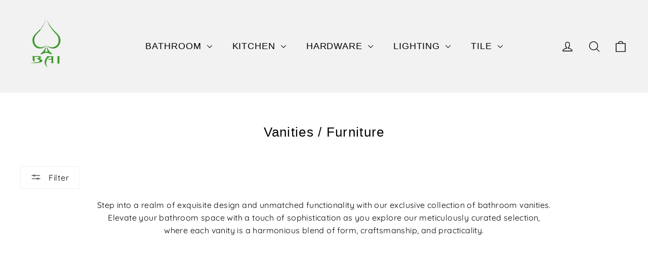

--- FILE ---
content_type: text/html; charset=utf-8
request_url: https://megabai.com/collections/vanities-furniture
body_size: 26849
content:















<!doctype html>
<html class="no-js" lang="en" dir="ltr">


  
<!-- Meta Pixel Code -->
<script>
!function(f,b,e,v,n,t,s)
{if(f.fbq)return;n=f.fbq=function(){n.callMethod?
n.callMethod.apply(n,arguments):n.queue.push(arguments)};
if(!f._fbq)f._fbq=n;n.push=n;n.loaded=!0;n.version='2.0';
n.queue=[];t=b.createElement(e);t.async=!0;
t.src=v;s=b.getElementsByTagName(e)[0];
s.parentNode.insertBefore(t,s)}(window, document,'script',
'https://connect.facebook.net/en_US/fbevents.js');
fbq('init', '822981876146509');
fbq('track', 'PageView');
</script>
<noscript><img height="1" width="1" style="display:none"
src="https://www.facebook.com/tr?id=822981876146509&ev=PageView&noscript=1"
/></noscript>
<!-- End Meta Pixel Code -->
  
<head>
  <meta name="google-site-verification" content="81HWwrHO_uHwKCkj5b3A2SSc4siJdAZtcWH1CLq2bIQ" />
  <meta charset="utf-8">
  <meta http-equiv="X-UA-Compatible" content="IE=edge,chrome=1">
  <meta name="viewport" content="width=device-width,initial-scale=1">
  <meta name="theme-color" content="#3b9b2b">
  <link rel="canonical" href="https://megabai.com/collections/vanities-furniture">
  <link rel="preconnect" href="https://cdn.shopify.com" crossorigin>
  <link rel="preconnect" href="https://fonts.shopifycdn.com" crossorigin>
  <link rel="dns-prefetch" href="https://productreviews.shopifycdn.com">
  <link rel="dns-prefetch" href="https://ajax.googleapis.com">
  <link rel="dns-prefetch" href="https://maps.googleapis.com">
  <link rel="dns-prefetch" href="https://maps.gstatic.com"><link rel="shortcut icon" href="//megabai.com/cdn/shop/files/BAI_Logo_32x32.png?v=1613174545" type="image/png" /><title>BAI | Modern Floating Bathroom Vanities
&ndash; MegaBAI
</title>
<meta name="description" content="Shop contemporary floating and floor standing bathroom vanities. Choose from a selection of different designs, sizes and finishes to complete your bathroom!"><meta property="og:site_name" content="MegaBAI">
  <meta property="og:url" content="https://megabai.com/collections/vanities-furniture">
  <meta property="og:title" content="BAI | Modern Floating Bathroom Vanities">
  <meta property="og:type" content="website">
  <meta property="og:description" content="Shop contemporary floating and floor standing bathroom vanities. Choose from a selection of different designs, sizes and finishes to complete your bathroom!"><meta name="twitter:site" content="@">
  <meta name="twitter:card" content="summary_large_image">
  <meta name="twitter:title" content="BAI | Modern Floating Bathroom Vanities">
  <meta name="twitter:description" content="Shop contemporary floating and floor standing bathroom vanities. Choose from a selection of different designs, sizes and finishes to complete your bathroom!">
<style data-shopify>
  @font-face {
  font-family: Quicksand;
  font-weight: 400;
  font-style: normal;
  font-display: swap;
  src: url("//megabai.com/cdn/fonts/quicksand/quicksand_n4.bf8322a9d1da765aa396ad7b6eeb81930a6214de.woff2") format("woff2"),
       url("//megabai.com/cdn/fonts/quicksand/quicksand_n4.fa4cbd232d3483059e72b11f7239959a64c98426.woff") format("woff");
}


  @font-face {
  font-family: Quicksand;
  font-weight: 600;
  font-style: normal;
  font-display: swap;
  src: url("//megabai.com/cdn/fonts/quicksand/quicksand_n6.2d744c302b66242b8689223a01c2ae7d363b7b45.woff2") format("woff2"),
       url("//megabai.com/cdn/fonts/quicksand/quicksand_n6.0d771117677705be6acb5844d65cf2b9cbf6ea3d.woff") format("woff");
}

  
  
</style><link href="//megabai.com/cdn/shop/t/31/assets/theme.css?v=5353743739977743431696019056" rel="stylesheet" type="text/css" media="all" />
<style data-shopify>:root {
    --typeHeaderPrimary: "system_ui";
    --typeHeaderFallback: -apple-system, 'Segoe UI', Roboto, 'Helvetica Neue', 'Noto Sans', 'Liberation Sans', Arial, sans-serif, 'Apple Color Emoji', 'Segoe UI Emoji', 'Segoe UI Symbol', 'Noto Color Emoji';
    --typeHeaderSize: 26px;
    --typeHeaderWeight: 400;
    --typeHeaderLineHeight: 1.4;
    --typeHeaderSpacing: 0.05em;

    --typeBasePrimary:Quicksand;
    --typeBaseFallback:sans-serif;
    --typeBaseSize: 16px;
    --typeBaseWeight: 400;
    --typeBaseLineHeight: 1.6;
    --typeBaseSpacing: 0.025em;

    --iconWeight: 3px;
    --iconLinecaps: round;
  }

  
.collection-hero__content:before,
  .hero__image-wrapper:before,
  .hero__media:before {
    background-image: linear-gradient(to bottom, rgba(0, 0, 0, 0.0) 0%, rgba(0, 0, 0, 0.0) 40%, rgba(0, 0, 0, 0.26) 100%);
  }

  .skrim__item-content .skrim__overlay:after {
    background-image: linear-gradient(to bottom, rgba(0, 0, 0, 0.0) 30%, rgba(0, 0, 0, 0.26) 100%);
  }

  .placeholder-content {
    background-image: linear-gradient(100deg, #ffffff 40%, #f7f7f7 63%, #ffffff 79%);
  }</style><script>
    document.documentElement.className = document.documentElement.className.replace('no-js', 'js');

    window.theme = window.theme || {};
    theme.routes = {
      home: "/",
      cart: "/cart.js",
      cartPage: "/cart",
      cartAdd: "/cart/add.js",
      cartChange: "/cart/change.js",
      search: "/search",
      predictiveSearch: "/search/suggest"
    };
    theme.strings = {
      soldOut: "Sold Out",
      unavailable: "Unavailable",
      inStockLabel: "In stock, ready to ship",
      oneStockLabel: "Low stock - [count] item left",
      otherStockLabel: "Low stock - [count] items left",
      willNotShipUntil: "Ready to ship [date]",
      willBeInStockAfter: "Back in stock [date]",
      waitingForStock: "Inventory on the way",
      cartSavings: "You're saving [savings]",
      cartEmpty: "Your cart is currently empty.",
      cartTermsConfirmation: "You must agree with the terms and conditions of sales to check out",
      searchCollections: "Collections",
      searchPages: "Pages",
      searchArticles: "Articles",
      maxQuantity: "You can only have [quantity] of [title] in your cart."
    };
    theme.settings = {
      cartType: "drawer",
      isCustomerTemplate: false,
      moneyFormat: "${{amount}}",
      predictiveSearch: true,
      predictiveSearchType: null,
      quickView: false,
      themeName: 'Motion',
      themeVersion: "10.3.2"
    };
  </script>

<script>(function(w,d,t,r,u){var f,n,i;w[u]=w[u]||[],f=function(){var o={ti:"97098550", enableAutoSpaTracking: true};o.q=w[u],w[u]=new UET(o),w[u].push("pageLoad")},n=d.createElement(t),n.src=r,n.async=1,n.onload=n.onreadystatechange=function(){var s=this.readyState;s&&s!=="loaded"&&s!=="complete"||(f(),n.onload=n.onreadystatechange=null)},i=d.getElementsByTagName(t)[0],i.parentNode.insertBefore(n,i)})(window,document,"script","//bat.bing.com/bat.js","uetq");</script>
  
  
  <script>window.performance && window.performance.mark && window.performance.mark('shopify.content_for_header.start');</script><meta name="google-site-verification" content="f2_9IDILy7zfzDqO9eHAq57Wy5hTxwLF3ABenQgzesw">
<meta id="shopify-digital-wallet" name="shopify-digital-wallet" content="/2386219/digital_wallets/dialog">
<meta name="shopify-checkout-api-token" content="0ba50e4127597414d8b677b9063142b6">
<meta id="in-context-paypal-metadata" data-shop-id="2386219" data-venmo-supported="false" data-environment="production" data-locale="en_US" data-paypal-v4="true" data-currency="USD">
<link rel="alternate" type="application/atom+xml" title="Feed" href="/collections/vanities-furniture.atom" />
<link rel="next" href="/collections/vanities-furniture?page=2">
<link rel="alternate" type="application/json+oembed" href="https://megabai.com/collections/vanities-furniture.oembed">
<script async="async" src="/checkouts/internal/preloads.js?locale=en-US"></script>
<link rel="preconnect" href="https://shop.app" crossorigin="anonymous">
<script async="async" src="https://shop.app/checkouts/internal/preloads.js?locale=en-US&shop_id=2386219" crossorigin="anonymous"></script>
<script id="apple-pay-shop-capabilities" type="application/json">{"shopId":2386219,"countryCode":"US","currencyCode":"USD","merchantCapabilities":["supports3DS"],"merchantId":"gid:\/\/shopify\/Shop\/2386219","merchantName":"MegaBAI","requiredBillingContactFields":["postalAddress","email","phone"],"requiredShippingContactFields":["postalAddress","email","phone"],"shippingType":"shipping","supportedNetworks":["visa","masterCard","amex","discover","elo","jcb"],"total":{"type":"pending","label":"MegaBAI","amount":"1.00"},"shopifyPaymentsEnabled":true,"supportsSubscriptions":true}</script>
<script id="shopify-features" type="application/json">{"accessToken":"0ba50e4127597414d8b677b9063142b6","betas":["rich-media-storefront-analytics"],"domain":"megabai.com","predictiveSearch":true,"shopId":2386219,"locale":"en"}</script>
<script>var Shopify = Shopify || {};
Shopify.shop = "builders-adventure.myshopify.com";
Shopify.locale = "en";
Shopify.currency = {"active":"USD","rate":"1.0"};
Shopify.country = "US";
Shopify.theme = {"name":"MegaBAI 2023","id":125817880691,"schema_name":"Motion","schema_version":"10.3.2","theme_store_id":null,"role":"main"};
Shopify.theme.handle = "null";
Shopify.theme.style = {"id":null,"handle":null};
Shopify.cdnHost = "megabai.com/cdn";
Shopify.routes = Shopify.routes || {};
Shopify.routes.root = "/";</script>
<script type="module">!function(o){(o.Shopify=o.Shopify||{}).modules=!0}(window);</script>
<script>!function(o){function n(){var o=[];function n(){o.push(Array.prototype.slice.apply(arguments))}return n.q=o,n}var t=o.Shopify=o.Shopify||{};t.loadFeatures=n(),t.autoloadFeatures=n()}(window);</script>
<script>
  window.ShopifyPay = window.ShopifyPay || {};
  window.ShopifyPay.apiHost = "shop.app\/pay";
  window.ShopifyPay.redirectState = null;
</script>
<script id="shop-js-analytics" type="application/json">{"pageType":"collection"}</script>
<script defer="defer" async type="module" src="//megabai.com/cdn/shopifycloud/shop-js/modules/v2/client.init-shop-cart-sync_BT-GjEfc.en.esm.js"></script>
<script defer="defer" async type="module" src="//megabai.com/cdn/shopifycloud/shop-js/modules/v2/chunk.common_D58fp_Oc.esm.js"></script>
<script defer="defer" async type="module" src="//megabai.com/cdn/shopifycloud/shop-js/modules/v2/chunk.modal_xMitdFEc.esm.js"></script>
<script type="module">
  await import("//megabai.com/cdn/shopifycloud/shop-js/modules/v2/client.init-shop-cart-sync_BT-GjEfc.en.esm.js");
await import("//megabai.com/cdn/shopifycloud/shop-js/modules/v2/chunk.common_D58fp_Oc.esm.js");
await import("//megabai.com/cdn/shopifycloud/shop-js/modules/v2/chunk.modal_xMitdFEc.esm.js");

  window.Shopify.SignInWithShop?.initShopCartSync?.({"fedCMEnabled":true,"windoidEnabled":true});

</script>
<script>
  window.Shopify = window.Shopify || {};
  if (!window.Shopify.featureAssets) window.Shopify.featureAssets = {};
  window.Shopify.featureAssets['shop-js'] = {"shop-cart-sync":["modules/v2/client.shop-cart-sync_DZOKe7Ll.en.esm.js","modules/v2/chunk.common_D58fp_Oc.esm.js","modules/v2/chunk.modal_xMitdFEc.esm.js"],"init-fed-cm":["modules/v2/client.init-fed-cm_B6oLuCjv.en.esm.js","modules/v2/chunk.common_D58fp_Oc.esm.js","modules/v2/chunk.modal_xMitdFEc.esm.js"],"shop-cash-offers":["modules/v2/client.shop-cash-offers_D2sdYoxE.en.esm.js","modules/v2/chunk.common_D58fp_Oc.esm.js","modules/v2/chunk.modal_xMitdFEc.esm.js"],"shop-login-button":["modules/v2/client.shop-login-button_QeVjl5Y3.en.esm.js","modules/v2/chunk.common_D58fp_Oc.esm.js","modules/v2/chunk.modal_xMitdFEc.esm.js"],"pay-button":["modules/v2/client.pay-button_DXTOsIq6.en.esm.js","modules/v2/chunk.common_D58fp_Oc.esm.js","modules/v2/chunk.modal_xMitdFEc.esm.js"],"shop-button":["modules/v2/client.shop-button_DQZHx9pm.en.esm.js","modules/v2/chunk.common_D58fp_Oc.esm.js","modules/v2/chunk.modal_xMitdFEc.esm.js"],"avatar":["modules/v2/client.avatar_BTnouDA3.en.esm.js"],"init-windoid":["modules/v2/client.init-windoid_CR1B-cfM.en.esm.js","modules/v2/chunk.common_D58fp_Oc.esm.js","modules/v2/chunk.modal_xMitdFEc.esm.js"],"init-shop-for-new-customer-accounts":["modules/v2/client.init-shop-for-new-customer-accounts_C_vY_xzh.en.esm.js","modules/v2/client.shop-login-button_QeVjl5Y3.en.esm.js","modules/v2/chunk.common_D58fp_Oc.esm.js","modules/v2/chunk.modal_xMitdFEc.esm.js"],"init-shop-email-lookup-coordinator":["modules/v2/client.init-shop-email-lookup-coordinator_BI7n9ZSv.en.esm.js","modules/v2/chunk.common_D58fp_Oc.esm.js","modules/v2/chunk.modal_xMitdFEc.esm.js"],"init-shop-cart-sync":["modules/v2/client.init-shop-cart-sync_BT-GjEfc.en.esm.js","modules/v2/chunk.common_D58fp_Oc.esm.js","modules/v2/chunk.modal_xMitdFEc.esm.js"],"shop-toast-manager":["modules/v2/client.shop-toast-manager_DiYdP3xc.en.esm.js","modules/v2/chunk.common_D58fp_Oc.esm.js","modules/v2/chunk.modal_xMitdFEc.esm.js"],"init-customer-accounts":["modules/v2/client.init-customer-accounts_D9ZNqS-Q.en.esm.js","modules/v2/client.shop-login-button_QeVjl5Y3.en.esm.js","modules/v2/chunk.common_D58fp_Oc.esm.js","modules/v2/chunk.modal_xMitdFEc.esm.js"],"init-customer-accounts-sign-up":["modules/v2/client.init-customer-accounts-sign-up_iGw4briv.en.esm.js","modules/v2/client.shop-login-button_QeVjl5Y3.en.esm.js","modules/v2/chunk.common_D58fp_Oc.esm.js","modules/v2/chunk.modal_xMitdFEc.esm.js"],"shop-follow-button":["modules/v2/client.shop-follow-button_CqMgW2wH.en.esm.js","modules/v2/chunk.common_D58fp_Oc.esm.js","modules/v2/chunk.modal_xMitdFEc.esm.js"],"checkout-modal":["modules/v2/client.checkout-modal_xHeaAweL.en.esm.js","modules/v2/chunk.common_D58fp_Oc.esm.js","modules/v2/chunk.modal_xMitdFEc.esm.js"],"shop-login":["modules/v2/client.shop-login_D91U-Q7h.en.esm.js","modules/v2/chunk.common_D58fp_Oc.esm.js","modules/v2/chunk.modal_xMitdFEc.esm.js"],"lead-capture":["modules/v2/client.lead-capture_BJmE1dJe.en.esm.js","modules/v2/chunk.common_D58fp_Oc.esm.js","modules/v2/chunk.modal_xMitdFEc.esm.js"],"payment-terms":["modules/v2/client.payment-terms_Ci9AEqFq.en.esm.js","modules/v2/chunk.common_D58fp_Oc.esm.js","modules/v2/chunk.modal_xMitdFEc.esm.js"]};
</script>
<script>(function() {
  var isLoaded = false;
  function asyncLoad() {
    if (isLoaded) return;
    isLoaded = true;
    var urls = ["https:\/\/chimpstatic.com\/mcjs-connected\/js\/users\/00c48bcb1db2f4fb6c0b7d16b\/e806aac44a0e1fdf448da9258.js?shop=builders-adventure.myshopify.com","https:\/\/na.shgcdn3.com\/pixel-collector.js?shop=builders-adventure.myshopify.com"];
    for (var i = 0; i < urls.length; i++) {
      var s = document.createElement('script');
      s.type = 'text/javascript';
      s.async = true;
      s.src = urls[i];
      var x = document.getElementsByTagName('script')[0];
      x.parentNode.insertBefore(s, x);
    }
  };
  if(window.attachEvent) {
    window.attachEvent('onload', asyncLoad);
  } else {
    window.addEventListener('load', asyncLoad, false);
  }
})();</script>
<script id="__st">var __st={"a":2386219,"offset":-21600,"reqid":"fbbca6f3-9dbf-4a7b-b581-957c9082b807-1769226659","pageurl":"megabai.com\/collections\/vanities-furniture","u":"08cead8e0d51","p":"collection","rtyp":"collection","rid":28649720};</script>
<script>window.ShopifyPaypalV4VisibilityTracking = true;</script>
<script id="captcha-bootstrap">!function(){'use strict';const t='contact',e='account',n='new_comment',o=[[t,t],['blogs',n],['comments',n],[t,'customer']],c=[[e,'customer_login'],[e,'guest_login'],[e,'recover_customer_password'],[e,'create_customer']],r=t=>t.map((([t,e])=>`form[action*='/${t}']:not([data-nocaptcha='true']) input[name='form_type'][value='${e}']`)).join(','),a=t=>()=>t?[...document.querySelectorAll(t)].map((t=>t.form)):[];function s(){const t=[...o],e=r(t);return a(e)}const i='password',u='form_key',d=['recaptcha-v3-token','g-recaptcha-response','h-captcha-response',i],f=()=>{try{return window.sessionStorage}catch{return}},m='__shopify_v',_=t=>t.elements[u];function p(t,e,n=!1){try{const o=window.sessionStorage,c=JSON.parse(o.getItem(e)),{data:r}=function(t){const{data:e,action:n}=t;return t[m]||n?{data:e,action:n}:{data:t,action:n}}(c);for(const[e,n]of Object.entries(r))t.elements[e]&&(t.elements[e].value=n);n&&o.removeItem(e)}catch(o){console.error('form repopulation failed',{error:o})}}const l='form_type',E='cptcha';function T(t){t.dataset[E]=!0}const w=window,h=w.document,L='Shopify',v='ce_forms',y='captcha';let A=!1;((t,e)=>{const n=(g='f06e6c50-85a8-45c8-87d0-21a2b65856fe',I='https://cdn.shopify.com/shopifycloud/storefront-forms-hcaptcha/ce_storefront_forms_captcha_hcaptcha.v1.5.2.iife.js',D={infoText:'Protected by hCaptcha',privacyText:'Privacy',termsText:'Terms'},(t,e,n)=>{const o=w[L][v],c=o.bindForm;if(c)return c(t,g,e,D).then(n);var r;o.q.push([[t,g,e,D],n]),r=I,A||(h.body.append(Object.assign(h.createElement('script'),{id:'captcha-provider',async:!0,src:r})),A=!0)});var g,I,D;w[L]=w[L]||{},w[L][v]=w[L][v]||{},w[L][v].q=[],w[L][y]=w[L][y]||{},w[L][y].protect=function(t,e){n(t,void 0,e),T(t)},Object.freeze(w[L][y]),function(t,e,n,w,h,L){const[v,y,A,g]=function(t,e,n){const i=e?o:[],u=t?c:[],d=[...i,...u],f=r(d),m=r(i),_=r(d.filter((([t,e])=>n.includes(e))));return[a(f),a(m),a(_),s()]}(w,h,L),I=t=>{const e=t.target;return e instanceof HTMLFormElement?e:e&&e.form},D=t=>v().includes(t);t.addEventListener('submit',(t=>{const e=I(t);if(!e)return;const n=D(e)&&!e.dataset.hcaptchaBound&&!e.dataset.recaptchaBound,o=_(e),c=g().includes(e)&&(!o||!o.value);(n||c)&&t.preventDefault(),c&&!n&&(function(t){try{if(!f())return;!function(t){const e=f();if(!e)return;const n=_(t);if(!n)return;const o=n.value;o&&e.removeItem(o)}(t);const e=Array.from(Array(32),(()=>Math.random().toString(36)[2])).join('');!function(t,e){_(t)||t.append(Object.assign(document.createElement('input'),{type:'hidden',name:u})),t.elements[u].value=e}(t,e),function(t,e){const n=f();if(!n)return;const o=[...t.querySelectorAll(`input[type='${i}']`)].map((({name:t})=>t)),c=[...d,...o],r={};for(const[a,s]of new FormData(t).entries())c.includes(a)||(r[a]=s);n.setItem(e,JSON.stringify({[m]:1,action:t.action,data:r}))}(t,e)}catch(e){console.error('failed to persist form',e)}}(e),e.submit())}));const S=(t,e)=>{t&&!t.dataset[E]&&(n(t,e.some((e=>e===t))),T(t))};for(const o of['focusin','change'])t.addEventListener(o,(t=>{const e=I(t);D(e)&&S(e,y())}));const B=e.get('form_key'),M=e.get(l),P=B&&M;t.addEventListener('DOMContentLoaded',(()=>{const t=y();if(P)for(const e of t)e.elements[l].value===M&&p(e,B);[...new Set([...A(),...v().filter((t=>'true'===t.dataset.shopifyCaptcha))])].forEach((e=>S(e,t)))}))}(h,new URLSearchParams(w.location.search),n,t,e,['guest_login'])})(!0,!0)}();</script>
<script integrity="sha256-4kQ18oKyAcykRKYeNunJcIwy7WH5gtpwJnB7kiuLZ1E=" data-source-attribution="shopify.loadfeatures" defer="defer" src="//megabai.com/cdn/shopifycloud/storefront/assets/storefront/load_feature-a0a9edcb.js" crossorigin="anonymous"></script>
<script crossorigin="anonymous" defer="defer" src="//megabai.com/cdn/shopifycloud/storefront/assets/shopify_pay/storefront-65b4c6d7.js?v=20250812"></script>
<script data-source-attribution="shopify.dynamic_checkout.dynamic.init">var Shopify=Shopify||{};Shopify.PaymentButton=Shopify.PaymentButton||{isStorefrontPortableWallets:!0,init:function(){window.Shopify.PaymentButton.init=function(){};var t=document.createElement("script");t.src="https://megabai.com/cdn/shopifycloud/portable-wallets/latest/portable-wallets.en.js",t.type="module",document.head.appendChild(t)}};
</script>
<script data-source-attribution="shopify.dynamic_checkout.buyer_consent">
  function portableWalletsHideBuyerConsent(e){var t=document.getElementById("shopify-buyer-consent"),n=document.getElementById("shopify-subscription-policy-button");t&&n&&(t.classList.add("hidden"),t.setAttribute("aria-hidden","true"),n.removeEventListener("click",e))}function portableWalletsShowBuyerConsent(e){var t=document.getElementById("shopify-buyer-consent"),n=document.getElementById("shopify-subscription-policy-button");t&&n&&(t.classList.remove("hidden"),t.removeAttribute("aria-hidden"),n.addEventListener("click",e))}window.Shopify?.PaymentButton&&(window.Shopify.PaymentButton.hideBuyerConsent=portableWalletsHideBuyerConsent,window.Shopify.PaymentButton.showBuyerConsent=portableWalletsShowBuyerConsent);
</script>
<script data-source-attribution="shopify.dynamic_checkout.cart.bootstrap">document.addEventListener("DOMContentLoaded",(function(){function t(){return document.querySelector("shopify-accelerated-checkout-cart, shopify-accelerated-checkout")}if(t())Shopify.PaymentButton.init();else{new MutationObserver((function(e,n){t()&&(Shopify.PaymentButton.init(),n.disconnect())})).observe(document.body,{childList:!0,subtree:!0})}}));
</script>
<link id="shopify-accelerated-checkout-styles" rel="stylesheet" media="screen" href="https://megabai.com/cdn/shopifycloud/portable-wallets/latest/accelerated-checkout-backwards-compat.css" crossorigin="anonymous">
<style id="shopify-accelerated-checkout-cart">
        #shopify-buyer-consent {
  margin-top: 1em;
  display: inline-block;
  width: 100%;
}

#shopify-buyer-consent.hidden {
  display: none;
}

#shopify-subscription-policy-button {
  background: none;
  border: none;
  padding: 0;
  text-decoration: underline;
  font-size: inherit;
  cursor: pointer;
}

#shopify-subscription-policy-button::before {
  box-shadow: none;
}

      </style>

<script>window.performance && window.performance.mark && window.performance.mark('shopify.content_for_header.end');</script>
  





  <script type="text/javascript">
    
      window.__shgMoneyFormat = window.__shgMoneyFormat || {"CAD":{"currency":"CAD","currency_symbol":"$","currency_symbol_location":"left","decimal_places":2,"decimal_separator":".","thousands_separator":","},"USD":{"currency":"USD","currency_symbol":"$","currency_symbol_location":"left","decimal_places":2,"decimal_separator":".","thousands_separator":","}};
    
    window.__shgCurrentCurrencyCode = window.__shgCurrentCurrencyCode || {
      currency: "USD",
      currency_symbol: "$",
      decimal_separator: ".",
      thousands_separator: ",",
      decimal_places: 2,
      currency_symbol_location: "left"
    };
  </script>




  <script src="//megabai.com/cdn/shop/t/31/assets/vendor-scripts-v14.js" defer="defer"></script><link rel="stylesheet" href="//megabai.com/cdn/shop/t/31/assets/country-flags.css"><script src="//megabai.com/cdn/shop/t/31/assets/theme.js?v=58828841418659006001689709514" defer="defer"></script>

  

<script type="text/javascript">
  
    window.SHG_CUSTOMER = null;
  
</script>








<!-- Google tag (gtag.js) -->
<script async src="https://www.googletagmanager.com/gtag/js?id=AW-10866788006"></script>
<script>
  window.dataLayer = window.dataLayer || [];
  function gtag(){dataLayer.push(arguments);}
  gtag('js', new Date());

  gtag('config', 'AW-10866788006');
</script>

  
<!-- BEGIN app block: shopify://apps/uppromote-affiliate/blocks/core-script/64c32457-930d-4cb9-9641-e24c0d9cf1f4 --><!-- BEGIN app snippet: core-metafields-setting --><!--suppress ES6ConvertVarToLetConst -->
<script type="application/json" id="core-uppromote-settings">{"app_env":{"env":"production"}}</script>
<script type="application/json" id="core-uppromote-cart">{"note":null,"attributes":{},"original_total_price":0,"total_price":0,"total_discount":0,"total_weight":0.0,"item_count":0,"items":[],"requires_shipping":false,"currency":"USD","items_subtotal_price":0,"cart_level_discount_applications":[],"checkout_charge_amount":0}</script>
<script id="core-uppromote-quick-store-tracking-vars">
    function getDocumentContext(){const{href:a,hash:b,host:c,hostname:d,origin:e,pathname:f,port:g,protocol:h,search:i}=window.location,j=document.referrer,k=document.characterSet,l=document.title;return{location:{href:a,hash:b,host:c,hostname:d,origin:e,pathname:f,port:g,protocol:h,search:i},referrer:j||document.location.href,characterSet:k,title:l}}function getNavigatorContext(){const{language:a,cookieEnabled:b,languages:c,userAgent:d}=navigator;return{language:a,cookieEnabled:b,languages:c,userAgent:d}}function getWindowContext(){const{innerHeight:a,innerWidth:b,outerHeight:c,outerWidth:d,origin:e,screen:{height:j,width:k},screenX:f,screenY:g,scrollX:h,scrollY:i}=window;return{innerHeight:a,innerWidth:b,outerHeight:c,outerWidth:d,origin:e,screen:{screenHeight:j,screenWidth:k},screenX:f,screenY:g,scrollX:h,scrollY:i,location:getDocumentContext().location}}function getContext(){return{document:getDocumentContext(),navigator:getNavigatorContext(),window:getWindowContext()}}
    if (window.location.href.includes('?sca_ref=')) {
        localStorage.setItem('__up_lastViewedPageContext', JSON.stringify({
            context: getContext(),
            timestamp: new Date().toISOString(),
        }))
    }
</script>

<script id="core-uppromote-setting-booster">
    var UpPromoteCoreSettings = JSON.parse(document.getElementById('core-uppromote-settings').textContent)
    UpPromoteCoreSettings.currentCart = JSON.parse(document.getElementById('core-uppromote-cart')?.textContent || '{}')
    const idToClean = ['core-uppromote-settings', 'core-uppromote-cart', 'core-uppromote-setting-booster', 'core-uppromote-quick-store-tracking-vars']
    idToClean.forEach(id => {
        document.getElementById(id)?.remove()
    })
</script>
<!-- END app snippet -->


<!-- END app block --><!-- BEGIN app block: shopify://apps/yotpo-product-reviews/blocks/settings/eb7dfd7d-db44-4334-bc49-c893b51b36cf -->


  <script type="text/javascript" src="https://cdn-widgetsrepository.yotpo.com/v1/loader/WcuQRIKDPN8nk9obzXaGcQup7JvkinMjQq535d6f?languageCode=en" async></script>



  
<!-- END app block --><script src="https://cdn.shopify.com/extensions/019be912-7856-7c1f-9705-c70a8c8d7a8b/app-109/assets/core.min.js" type="text/javascript" defer="defer"></script>
<link href="https://monorail-edge.shopifysvc.com" rel="dns-prefetch">
<script>(function(){if ("sendBeacon" in navigator && "performance" in window) {try {var session_token_from_headers = performance.getEntriesByType('navigation')[0].serverTiming.find(x => x.name == '_s').description;} catch {var session_token_from_headers = undefined;}var session_cookie_matches = document.cookie.match(/_shopify_s=([^;]*)/);var session_token_from_cookie = session_cookie_matches && session_cookie_matches.length === 2 ? session_cookie_matches[1] : "";var session_token = session_token_from_headers || session_token_from_cookie || "";function handle_abandonment_event(e) {var entries = performance.getEntries().filter(function(entry) {return /monorail-edge.shopifysvc.com/.test(entry.name);});if (!window.abandonment_tracked && entries.length === 0) {window.abandonment_tracked = true;var currentMs = Date.now();var navigation_start = performance.timing.navigationStart;var payload = {shop_id: 2386219,url: window.location.href,navigation_start,duration: currentMs - navigation_start,session_token,page_type: "collection"};window.navigator.sendBeacon("https://monorail-edge.shopifysvc.com/v1/produce", JSON.stringify({schema_id: "online_store_buyer_site_abandonment/1.1",payload: payload,metadata: {event_created_at_ms: currentMs,event_sent_at_ms: currentMs}}));}}window.addEventListener('pagehide', handle_abandonment_event);}}());</script>
<script id="web-pixels-manager-setup">(function e(e,d,r,n,o){if(void 0===o&&(o={}),!Boolean(null===(a=null===(i=window.Shopify)||void 0===i?void 0:i.analytics)||void 0===a?void 0:a.replayQueue)){var i,a;window.Shopify=window.Shopify||{};var t=window.Shopify;t.analytics=t.analytics||{};var s=t.analytics;s.replayQueue=[],s.publish=function(e,d,r){return s.replayQueue.push([e,d,r]),!0};try{self.performance.mark("wpm:start")}catch(e){}var l=function(){var e={modern:/Edge?\/(1{2}[4-9]|1[2-9]\d|[2-9]\d{2}|\d{4,})\.\d+(\.\d+|)|Firefox\/(1{2}[4-9]|1[2-9]\d|[2-9]\d{2}|\d{4,})\.\d+(\.\d+|)|Chrom(ium|e)\/(9{2}|\d{3,})\.\d+(\.\d+|)|(Maci|X1{2}).+ Version\/(15\.\d+|(1[6-9]|[2-9]\d|\d{3,})\.\d+)([,.]\d+|)( \(\w+\)|)( Mobile\/\w+|) Safari\/|Chrome.+OPR\/(9{2}|\d{3,})\.\d+\.\d+|(CPU[ +]OS|iPhone[ +]OS|CPU[ +]iPhone|CPU IPhone OS|CPU iPad OS)[ +]+(15[._]\d+|(1[6-9]|[2-9]\d|\d{3,})[._]\d+)([._]\d+|)|Android:?[ /-](13[3-9]|1[4-9]\d|[2-9]\d{2}|\d{4,})(\.\d+|)(\.\d+|)|Android.+Firefox\/(13[5-9]|1[4-9]\d|[2-9]\d{2}|\d{4,})\.\d+(\.\d+|)|Android.+Chrom(ium|e)\/(13[3-9]|1[4-9]\d|[2-9]\d{2}|\d{4,})\.\d+(\.\d+|)|SamsungBrowser\/([2-9]\d|\d{3,})\.\d+/,legacy:/Edge?\/(1[6-9]|[2-9]\d|\d{3,})\.\d+(\.\d+|)|Firefox\/(5[4-9]|[6-9]\d|\d{3,})\.\d+(\.\d+|)|Chrom(ium|e)\/(5[1-9]|[6-9]\d|\d{3,})\.\d+(\.\d+|)([\d.]+$|.*Safari\/(?![\d.]+ Edge\/[\d.]+$))|(Maci|X1{2}).+ Version\/(10\.\d+|(1[1-9]|[2-9]\d|\d{3,})\.\d+)([,.]\d+|)( \(\w+\)|)( Mobile\/\w+|) Safari\/|Chrome.+OPR\/(3[89]|[4-9]\d|\d{3,})\.\d+\.\d+|(CPU[ +]OS|iPhone[ +]OS|CPU[ +]iPhone|CPU IPhone OS|CPU iPad OS)[ +]+(10[._]\d+|(1[1-9]|[2-9]\d|\d{3,})[._]\d+)([._]\d+|)|Android:?[ /-](13[3-9]|1[4-9]\d|[2-9]\d{2}|\d{4,})(\.\d+|)(\.\d+|)|Mobile Safari.+OPR\/([89]\d|\d{3,})\.\d+\.\d+|Android.+Firefox\/(13[5-9]|1[4-9]\d|[2-9]\d{2}|\d{4,})\.\d+(\.\d+|)|Android.+Chrom(ium|e)\/(13[3-9]|1[4-9]\d|[2-9]\d{2}|\d{4,})\.\d+(\.\d+|)|Android.+(UC? ?Browser|UCWEB|U3)[ /]?(15\.([5-9]|\d{2,})|(1[6-9]|[2-9]\d|\d{3,})\.\d+)\.\d+|SamsungBrowser\/(5\.\d+|([6-9]|\d{2,})\.\d+)|Android.+MQ{2}Browser\/(14(\.(9|\d{2,})|)|(1[5-9]|[2-9]\d|\d{3,})(\.\d+|))(\.\d+|)|K[Aa][Ii]OS\/(3\.\d+|([4-9]|\d{2,})\.\d+)(\.\d+|)/},d=e.modern,r=e.legacy,n=navigator.userAgent;return n.match(d)?"modern":n.match(r)?"legacy":"unknown"}(),u="modern"===l?"modern":"legacy",c=(null!=n?n:{modern:"",legacy:""})[u],f=function(e){return[e.baseUrl,"/wpm","/b",e.hashVersion,"modern"===e.buildTarget?"m":"l",".js"].join("")}({baseUrl:d,hashVersion:r,buildTarget:u}),m=function(e){var d=e.version,r=e.bundleTarget,n=e.surface,o=e.pageUrl,i=e.monorailEndpoint;return{emit:function(e){var a=e.status,t=e.errorMsg,s=(new Date).getTime(),l=JSON.stringify({metadata:{event_sent_at_ms:s},events:[{schema_id:"web_pixels_manager_load/3.1",payload:{version:d,bundle_target:r,page_url:o,status:a,surface:n,error_msg:t},metadata:{event_created_at_ms:s}}]});if(!i)return console&&console.warn&&console.warn("[Web Pixels Manager] No Monorail endpoint provided, skipping logging."),!1;try{return self.navigator.sendBeacon.bind(self.navigator)(i,l)}catch(e){}var u=new XMLHttpRequest;try{return u.open("POST",i,!0),u.setRequestHeader("Content-Type","text/plain"),u.send(l),!0}catch(e){return console&&console.warn&&console.warn("[Web Pixels Manager] Got an unhandled error while logging to Monorail."),!1}}}}({version:r,bundleTarget:l,surface:e.surface,pageUrl:self.location.href,monorailEndpoint:e.monorailEndpoint});try{o.browserTarget=l,function(e){var d=e.src,r=e.async,n=void 0===r||r,o=e.onload,i=e.onerror,a=e.sri,t=e.scriptDataAttributes,s=void 0===t?{}:t,l=document.createElement("script"),u=document.querySelector("head"),c=document.querySelector("body");if(l.async=n,l.src=d,a&&(l.integrity=a,l.crossOrigin="anonymous"),s)for(var f in s)if(Object.prototype.hasOwnProperty.call(s,f))try{l.dataset[f]=s[f]}catch(e){}if(o&&l.addEventListener("load",o),i&&l.addEventListener("error",i),u)u.appendChild(l);else{if(!c)throw new Error("Did not find a head or body element to append the script");c.appendChild(l)}}({src:f,async:!0,onload:function(){if(!function(){var e,d;return Boolean(null===(d=null===(e=window.Shopify)||void 0===e?void 0:e.analytics)||void 0===d?void 0:d.initialized)}()){var d=window.webPixelsManager.init(e)||void 0;if(d){var r=window.Shopify.analytics;r.replayQueue.forEach((function(e){var r=e[0],n=e[1],o=e[2];d.publishCustomEvent(r,n,o)})),r.replayQueue=[],r.publish=d.publishCustomEvent,r.visitor=d.visitor,r.initialized=!0}}},onerror:function(){return m.emit({status:"failed",errorMsg:"".concat(f," has failed to load")})},sri:function(e){var d=/^sha384-[A-Za-z0-9+/=]+$/;return"string"==typeof e&&d.test(e)}(c)?c:"",scriptDataAttributes:o}),m.emit({status:"loading"})}catch(e){m.emit({status:"failed",errorMsg:(null==e?void 0:e.message)||"Unknown error"})}}})({shopId: 2386219,storefrontBaseUrl: "https://megabai.com",extensionsBaseUrl: "https://extensions.shopifycdn.com/cdn/shopifycloud/web-pixels-manager",monorailEndpoint: "https://monorail-edge.shopifysvc.com/unstable/produce_batch",surface: "storefront-renderer",enabledBetaFlags: ["2dca8a86"],webPixelsConfigList: [{"id":"823165043","configuration":"{\"site_id\":\"44c40e0b-d5c7-4f16-87a6-eabcc2b942e6\",\"analytics_endpoint\":\"https:\\\/\\\/na.shgcdn3.com\"}","eventPayloadVersion":"v1","runtimeContext":"STRICT","scriptVersion":"695709fc3f146fa50a25299517a954f2","type":"APP","apiClientId":1158168,"privacyPurposes":["ANALYTICS","MARKETING","SALE_OF_DATA"],"dataSharingAdjustments":{"protectedCustomerApprovalScopes":["read_customer_personal_data"]}},{"id":"451051635","configuration":"{\"config\":\"{\\\"google_tag_ids\\\":[\\\"AW-10866788006\\\",\\\"GT-TX2R2GRX\\\"],\\\"target_country\\\":\\\"US\\\",\\\"gtag_events\\\":[{\\\"type\\\":\\\"begin_checkout\\\",\\\"action_label\\\":\\\"AW-10866788006\\\/mj2TCPqe_bUaEKaN2L0o\\\"},{\\\"type\\\":\\\"search\\\",\\\"action_label\\\":\\\"AW-10866788006\\\/z27jCIaf_bUaEKaN2L0o\\\"},{\\\"type\\\":\\\"view_item\\\",\\\"action_label\\\":[\\\"AW-10866788006\\\/jPo5CIOf_bUaEKaN2L0o\\\",\\\"MC-VSN53C70V7\\\"]},{\\\"type\\\":\\\"purchase\\\",\\\"action_label\\\":[\\\"AW-10866788006\\\/DWU9CPee_bUaEKaN2L0o\\\",\\\"MC-VSN53C70V7\\\"]},{\\\"type\\\":\\\"page_view\\\",\\\"action_label\\\":[\\\"AW-10866788006\\\/nmKnCICf_bUaEKaN2L0o\\\",\\\"MC-VSN53C70V7\\\"]},{\\\"type\\\":\\\"add_payment_info\\\",\\\"action_label\\\":\\\"AW-10866788006\\\/CAocCImf_bUaEKaN2L0o\\\"},{\\\"type\\\":\\\"add_to_cart\\\",\\\"action_label\\\":\\\"AW-10866788006\\\/A08LCP2e_bUaEKaN2L0o\\\"}],\\\"enable_monitoring_mode\\\":false}\"}","eventPayloadVersion":"v1","runtimeContext":"OPEN","scriptVersion":"b2a88bafab3e21179ed38636efcd8a93","type":"APP","apiClientId":1780363,"privacyPurposes":[],"dataSharingAdjustments":{"protectedCustomerApprovalScopes":["read_customer_address","read_customer_email","read_customer_name","read_customer_personal_data","read_customer_phone"]}},{"id":"365756531","configuration":"{\"pixelCode\":\"C8R2QIF0FBFBV1VFSGEG\"}","eventPayloadVersion":"v1","runtimeContext":"STRICT","scriptVersion":"22e92c2ad45662f435e4801458fb78cc","type":"APP","apiClientId":4383523,"privacyPurposes":["ANALYTICS","MARKETING","SALE_OF_DATA"],"dataSharingAdjustments":{"protectedCustomerApprovalScopes":["read_customer_address","read_customer_email","read_customer_name","read_customer_personal_data","read_customer_phone"]}},{"id":"168820851","configuration":"{\"pixel_id\":\"1798021010499116\",\"pixel_type\":\"facebook_pixel\",\"metaapp_system_user_token\":\"-\"}","eventPayloadVersion":"v1","runtimeContext":"OPEN","scriptVersion":"ca16bc87fe92b6042fbaa3acc2fbdaa6","type":"APP","apiClientId":2329312,"privacyPurposes":["ANALYTICS","MARKETING","SALE_OF_DATA"],"dataSharingAdjustments":{"protectedCustomerApprovalScopes":["read_customer_address","read_customer_email","read_customer_name","read_customer_personal_data","read_customer_phone"]}},{"id":"122880115","configuration":"{\"shopId\":\"111076\",\"env\":\"production\",\"metaData\":\"[]\"}","eventPayloadVersion":"v1","runtimeContext":"STRICT","scriptVersion":"c5d4d7bbb4a4a4292a8a7b5334af7e3d","type":"APP","apiClientId":2773553,"privacyPurposes":[],"dataSharingAdjustments":{"protectedCustomerApprovalScopes":["read_customer_address","read_customer_email","read_customer_name","read_customer_personal_data","read_customer_phone"]}},{"id":"71663731","configuration":"{\"tagID\":\"2612946719540\"}","eventPayloadVersion":"v1","runtimeContext":"STRICT","scriptVersion":"18031546ee651571ed29edbe71a3550b","type":"APP","apiClientId":3009811,"privacyPurposes":["ANALYTICS","MARKETING","SALE_OF_DATA"],"dataSharingAdjustments":{"protectedCustomerApprovalScopes":["read_customer_address","read_customer_email","read_customer_name","read_customer_personal_data","read_customer_phone"]}},{"id":"88932467","eventPayloadVersion":"v1","runtimeContext":"LAX","scriptVersion":"1","type":"CUSTOM","privacyPurposes":["ANALYTICS"],"name":"Google Analytics tag (migrated)"},{"id":"shopify-app-pixel","configuration":"{}","eventPayloadVersion":"v1","runtimeContext":"STRICT","scriptVersion":"0450","apiClientId":"shopify-pixel","type":"APP","privacyPurposes":["ANALYTICS","MARKETING"]},{"id":"shopify-custom-pixel","eventPayloadVersion":"v1","runtimeContext":"LAX","scriptVersion":"0450","apiClientId":"shopify-pixel","type":"CUSTOM","privacyPurposes":["ANALYTICS","MARKETING"]}],isMerchantRequest: false,initData: {"shop":{"name":"MegaBAI","paymentSettings":{"currencyCode":"USD"},"myshopifyDomain":"builders-adventure.myshopify.com","countryCode":"US","storefrontUrl":"https:\/\/megabai.com"},"customer":null,"cart":null,"checkout":null,"productVariants":[],"purchasingCompany":null},},"https://megabai.com/cdn","fcfee988w5aeb613cpc8e4bc33m6693e112",{"modern":"","legacy":""},{"shopId":"2386219","storefrontBaseUrl":"https:\/\/megabai.com","extensionBaseUrl":"https:\/\/extensions.shopifycdn.com\/cdn\/shopifycloud\/web-pixels-manager","surface":"storefront-renderer","enabledBetaFlags":"[\"2dca8a86\"]","isMerchantRequest":"false","hashVersion":"fcfee988w5aeb613cpc8e4bc33m6693e112","publish":"custom","events":"[[\"page_viewed\",{}],[\"collection_viewed\",{\"collection\":{\"id\":\"28649720\",\"title\":\"Vanities \/ Furniture\",\"productVariants\":[{\"price\":{\"amount\":799.99,\"currencyCode\":\"USD\"},\"product\":{\"title\":\"BAI 0716 Wall Hung 30-inch Bathroom Vanity in Graphite Wood Finish\",\"vendor\":\"Tona\",\"id\":\"460532252711\",\"untranslatedTitle\":\"BAI 0716 Wall Hung 30-inch Bathroom Vanity in Graphite Wood Finish\",\"url\":\"\/products\/bai-0716-vanity-cabinet-gloss-white-body-gray-oak-double-drawer-30\",\"type\":\"Bathroom Furniture\"},\"id\":\"6458435731495\",\"image\":{\"src\":\"\/\/megabai.com\/cdn\/shop\/products\/0716_1.png?v=1563396665\"},\"sku\":\"CBGO-0716-30\",\"title\":\"Default Title\",\"untranslatedTitle\":\"Default Title\"},{\"price\":{\"amount\":799.99,\"currencyCode\":\"USD\"},\"product\":{\"title\":\"BAI 0717 Wall Hung 30-inch Bathroom Vanity in Rose Wood Finish\",\"vendor\":\"Tona\",\"id\":\"460533006375\",\"untranslatedTitle\":\"BAI 0717 Wall Hung 30-inch Bathroom Vanity in Rose Wood Finish\",\"url\":\"\/products\/bai-0717-vanity-cabinet-gloss-white-body-rose-wood-double-drawer-30\",\"type\":\"Bathroom Furniture\"},\"id\":\"6458446708775\",\"image\":{\"src\":\"\/\/megabai.com\/cdn\/shop\/products\/0717_1.jpg?v=1516395499\"},\"sku\":\"CBRW-0717-30\",\"title\":\"Default Title\",\"untranslatedTitle\":\"Default Title\"},{\"price\":{\"amount\":799.99,\"currencyCode\":\"USD\"},\"product\":{\"title\":\"BAI 0718 Wall Hung 30-inch Bathroom Vanity in Gloss White Finish\",\"vendor\":\"Tona\",\"id\":\"460533530663\",\"untranslatedTitle\":\"BAI 0718 Wall Hung 30-inch Bathroom Vanity in Gloss White Finish\",\"url\":\"\/products\/bai-0718-vanity-cabinet-gloss-white-body-gloss-white-double-drawer-30\",\"type\":\"Bathroom Furniture\"},\"id\":\"6458459619367\",\"image\":{\"src\":\"\/\/megabai.com\/cdn\/shop\/products\/0718_1.jpg?v=1569097234\"},\"sku\":\"CBGW-0718-30\",\"title\":\"Default Title\",\"untranslatedTitle\":\"Default Title\"},{\"price\":{\"amount\":799.99,\"currencyCode\":\"USD\"},\"product\":{\"title\":\"BAI 0719 Wall Hung 30-inch Bathroom Vanity in Stone Gray Finish\",\"vendor\":\"Tona\",\"id\":\"460534743079\",\"untranslatedTitle\":\"BAI 0719 Wall Hung 30-inch Bathroom Vanity in Stone Gray Finish\",\"url\":\"\/products\/bai-0719-vanity-cabinet-gloss-white-body-stone-gray-double-drawer-30\",\"type\":\"Bathroom Furniture\"},\"id\":\"6458472366119\",\"image\":{\"src\":\"\/\/megabai.com\/cdn\/shop\/products\/0719_1.png?v=1569256675\"},\"sku\":\"CBGG-0719-30\",\"title\":\"Default Title\",\"untranslatedTitle\":\"Default Title\"},{\"price\":{\"amount\":799.99,\"currencyCode\":\"USD\"},\"product\":{\"title\":\"BAI 0720 Wall Hung 30-inch Bathroom Vanity in Rough Oak Finish\",\"vendor\":\"Tona\",\"id\":\"7085435453555\",\"untranslatedTitle\":\"BAI 0720 Wall Hung 30-inch Bathroom Vanity in Rough Oak Finish\",\"url\":\"\/products\/bai-0720-wall-hung-30-inch-bathroom-vanity-in-rough-oak-finish\",\"type\":\"Bathroom Furniture\"},\"id\":\"40670416371827\",\"image\":{\"src\":\"\/\/megabai.com\/cdn\/shop\/files\/0720_1.jpg?v=1683564213\"},\"sku\":\"CBRO-0720-30\",\"title\":\"Default Title\",\"untranslatedTitle\":\"Default Title\"},{\"price\":{\"amount\":649.99,\"currencyCode\":\"USD\"},\"product\":{\"title\":\"BAI 0700 Wall Hung 36-inch Bathroom Vanity in Graphite Wood Finish\",\"vendor\":\"Tona\",\"id\":\"425541599271\",\"untranslatedTitle\":\"BAI 0700 Wall Hung 36-inch Bathroom Vanity in Graphite Wood Finish\",\"url\":\"\/products\/bai-0700-vanity-cabinet-gloss-white-body-graphite-wood-single-drawer-36\",\"type\":\"Bathroom Furniture\"},\"id\":\"6061417955367\",\"image\":{\"src\":\"\/\/megabai.com\/cdn\/shop\/products\/0700_1.png?v=1608392736\"},\"sku\":\"CBGO-0700-36\",\"title\":\"Default Title\",\"untranslatedTitle\":\"Default Title\"},{\"price\":{\"amount\":649.99,\"currencyCode\":\"USD\"},\"product\":{\"title\":\"BAI 0701 Wall Hung 36-inch Bathroom Vanity in Rose Wood Finish\",\"vendor\":\"Tona\",\"id\":\"425557032999\",\"untranslatedTitle\":\"BAI 0701 Wall Hung 36-inch Bathroom Vanity in Rose Wood Finish\",\"url\":\"\/products\/bai-0701-vanity-cabinet-gloss-white-body-rose-wood-single-drawer-36\",\"type\":\"Bathroom Furniture\"},\"id\":\"6061583138855\",\"image\":{\"src\":\"\/\/megabai.com\/cdn\/shop\/products\/0701_1.jpg?v=1563893310\"},\"sku\":\"CBRW-0701-36\",\"title\":\"Default Title\",\"untranslatedTitle\":\"Default Title\"},{\"price\":{\"amount\":649.99,\"currencyCode\":\"USD\"},\"product\":{\"title\":\"BAI 0703 Wall Hung 36-inch Bathroom Vanity in Stone Gray Finish\",\"vendor\":\"Tona\",\"id\":\"425567715367\",\"untranslatedTitle\":\"BAI 0703 Wall Hung 36-inch Bathroom Vanity in Stone Gray Finish\",\"url\":\"\/products\/bai-0703-vanity-cabinet-gloss-white-body-stone-gray-single-drawer-36\",\"type\":\"Bathroom Furniture\"},\"id\":\"6061704773671\",\"image\":{\"src\":\"\/\/megabai.com\/cdn\/shop\/products\/0703_1.jpg?v=1623945551\"},\"sku\":\"CBGG-0703-36\",\"title\":\"Default Title\",\"untranslatedTitle\":\"Default Title\"},{\"price\":{\"amount\":899.99,\"currencyCode\":\"USD\"},\"product\":{\"title\":\"BAI 0704 Wall Hung 36-inch Bathroom Vanity in Graphite Wood Finish\",\"vendor\":\"Tona\",\"id\":\"425573253159\",\"untranslatedTitle\":\"BAI 0704 Wall Hung 36-inch Bathroom Vanity in Graphite Wood Finish\",\"url\":\"\/products\/bai-0704-vanity-cabinet-gloss-white-body-gray-oak-double-drawer-36\",\"type\":\"Bathroom Furniture\"},\"id\":\"6061807763495\",\"image\":{\"src\":\"\/\/megabai.com\/cdn\/shop\/products\/0704_1.jpg?v=1611863494\"},\"sku\":\"CBGO-0704-36\",\"title\":\"Default Title\",\"untranslatedTitle\":\"Default Title\"},{\"price\":{\"amount\":899.99,\"currencyCode\":\"USD\"},\"product\":{\"title\":\"BAI 0705 Wall Hung 36-inch Bathroom Vanity in Rose Wood Finish\",\"vendor\":\"Tona\",\"id\":\"425578823719\",\"untranslatedTitle\":\"BAI 0705 Wall Hung 36-inch Bathroom Vanity in Rose Wood Finish\",\"url\":\"\/products\/bai-0705-vanity-cabinet-gloss-white-body-rose-wood-double-drawer-36\",\"type\":\"Bathroom Furniture\"},\"id\":\"6061889355815\",\"image\":{\"src\":\"\/\/megabai.com\/cdn\/shop\/products\/0705_1.jpg?v=1611863233\"},\"sku\":\"CBRW-0705-36\",\"title\":\"Default Title\",\"untranslatedTitle\":\"Default Title\"},{\"price\":{\"amount\":899.99,\"currencyCode\":\"USD\"},\"product\":{\"title\":\"BAI 0706 Wall Hung 36-inch Bathroom Vanity in Gloss White Finish\",\"vendor\":\"Tona\",\"id\":\"425581838375\",\"untranslatedTitle\":\"BAI 0706 Wall Hung 36-inch Bathroom Vanity in Gloss White Finish\",\"url\":\"\/products\/bai-0706-vanity-cabinet-gloss-white-body-gloss-white-double-drawer-36\",\"type\":\"Bathroom Furniture\"},\"id\":\"6061933068327\",\"image\":{\"src\":\"\/\/megabai.com\/cdn\/shop\/products\/0706_1.jpg?v=1611862991\"},\"sku\":\"CBGW-0706-36\",\"title\":\"Default Title\",\"untranslatedTitle\":\"Default Title\"},{\"price\":{\"amount\":899.99,\"currencyCode\":\"USD\"},\"product\":{\"title\":\"BAI 0707 Wall Hung 36-inch Bathroom Vanity in Stone Gray Finish\",\"vendor\":\"Tona\",\"id\":\"425583509543\",\"untranslatedTitle\":\"BAI 0707 Wall Hung 36-inch Bathroom Vanity in Stone Gray Finish\",\"url\":\"\/products\/bai-0707-vanity-cabinet-gloss-white-body-stone-gray-double-drawer-36\",\"type\":\"Bathroom Furniture\"},\"id\":\"6061954760743\",\"image\":{\"src\":\"\/\/megabai.com\/cdn\/shop\/products\/0707_1.jpg?v=1611863615\"},\"sku\":\"CBGG-0707-36\",\"title\":\"Default Title\",\"untranslatedTitle\":\"Default Title\"},{\"price\":{\"amount\":899.99,\"currencyCode\":\"USD\"},\"product\":{\"title\":\"BAI 0721 Wall Hung 36-inch Bathroom Vanity in Rough Oak Finish\",\"vendor\":\"Tona\",\"id\":\"7085439746163\",\"untranslatedTitle\":\"BAI 0721 Wall Hung 36-inch Bathroom Vanity in Rough Oak Finish\",\"url\":\"\/products\/bai-0721-wall-hung-36-inch-bathroom-vanity-in-rough-oak-finish\",\"type\":\"Bathroom Furniture\"},\"id\":\"40670423253107\",\"image\":{\"src\":\"\/\/megabai.com\/cdn\/shop\/files\/0721_1_ac60ce11-61ed-402c-8ee7-9ca6fd088934.jpg?v=1683147947\"},\"sku\":\"CBRO-0721-36\",\"title\":\"Default Title\",\"untranslatedTitle\":\"Default Title\"},{\"price\":{\"amount\":1699.99,\"currencyCode\":\"USD\"},\"product\":{\"title\":\"BAI 1703 Wall Hung 59-inch Bathroom Vanity in Graphite Wood Finish\",\"vendor\":\"Tona\",\"id\":\"4422061162611\",\"untranslatedTitle\":\"BAI 1703 Wall Hung 59-inch Bathroom Vanity in Graphite Wood Finish\",\"url\":\"\/products\/bai-1703-wall-hung-59-inch-bathroom-vanity-in-graphite-wood-finish\",\"type\":\"Bathroom Furniture\"},\"id\":\"31433648832627\",\"image\":{\"src\":\"\/\/megabai.com\/cdn\/shop\/files\/1703_1.jpg?v=1683143425\"},\"sku\":\"ST2GW-1703-59\",\"title\":\"Default Title\",\"untranslatedTitle\":\"Default Title\"},{\"price\":{\"amount\":1699.99,\"currencyCode\":\"USD\"},\"product\":{\"title\":\"BAI 1704 Wall Hung 59-inch Bathroom Vanity in Rose Wood Finish\",\"vendor\":\"Tona\",\"id\":\"4422077743219\",\"untranslatedTitle\":\"BAI 1704 Wall Hung 59-inch Bathroom Vanity in Rose Wood Finish\",\"url\":\"\/products\/bai-1704-wall-hung-59-inch-bathroom-vanity-in-rose-wood-finish\",\"type\":\"Bathroom Furniture\"},\"id\":\"31433708404851\",\"image\":{\"src\":\"\/\/megabai.com\/cdn\/shop\/files\/1704_1.jpg?v=1683143403\"},\"sku\":\"ST2RW-1704-59\",\"title\":\"Default Title\",\"untranslatedTitle\":\"Default Title\"},{\"price\":{\"amount\":1699.99,\"currencyCode\":\"USD\"},\"product\":{\"title\":\"BAI 1705 Wall Hung 59-inch Bathroom Vanity in Gloss White Finish\",\"vendor\":\"Tona\",\"id\":\"4422079774835\",\"untranslatedTitle\":\"BAI 1705 Wall Hung 59-inch Bathroom Vanity in Gloss White Finish\",\"url\":\"\/products\/bai-1705-wall-hung-59-inch-bathroom-vanity-in-gloss-white-finish\",\"type\":\"Bathroom Furniture\"},\"id\":\"31433714434163\",\"image\":{\"src\":\"\/\/megabai.com\/cdn\/shop\/files\/1705_1_022cecc5-3583-405f-86dd-cda1693f24be.jpg?v=1683143378\"},\"sku\":\"ST2GW-1705-59\",\"title\":\"Default Title\",\"untranslatedTitle\":\"Default Title\"},{\"price\":{\"amount\":1699.99,\"currencyCode\":\"USD\"},\"product\":{\"title\":\"BAI 1706 Wall Hung 59-inch Bathroom Vanity in Stone Gray Finish\",\"vendor\":\"Tona\",\"id\":\"4422081446003\",\"untranslatedTitle\":\"BAI 1706 Wall Hung 59-inch Bathroom Vanity in Stone Gray Finish\",\"url\":\"\/products\/bai-1706-wall-hung-59-inch-bathroom-vanity-in-stone-gray-finish\",\"type\":\"Bathroom Furniture\"},\"id\":\"31433719480435\",\"image\":{\"src\":\"\/\/megabai.com\/cdn\/shop\/files\/1706_1_ebd0ef94-7fdc-40a8-88fb-f0c45e1bcd11.jpg?v=1683143350\"},\"sku\":\"ST2SG-1706-59\",\"title\":\"Default Title\",\"untranslatedTitle\":\"Default Title\"},{\"price\":{\"amount\":1699.99,\"currencyCode\":\"USD\"},\"product\":{\"title\":\"BAI 1708 Wall Hung 59-inch Bathroom Vanity in Rough Oak Finish\",\"vendor\":\"Tona\",\"id\":\"7085464191091\",\"untranslatedTitle\":\"BAI 1708 Wall Hung 59-inch Bathroom Vanity in Rough Oak Finish\",\"url\":\"\/products\/bai-1708-wall-hung-59-inch-bathroom-vanity-in-rough-oak-finish\",\"type\":\"Bathroom Furniture\"},\"id\":\"40670473715827\",\"image\":{\"src\":\"\/\/megabai.com\/cdn\/shop\/files\/1708_1.jpg?v=1683140685\"},\"sku\":\"ST2RO-1708-59\",\"title\":\"Default Title\",\"untranslatedTitle\":\"Default Title\"},{\"price\":{\"amount\":1999.99,\"currencyCode\":\"USD\"},\"product\":{\"title\":\"BAI 0708 Wall Hung 75-inch Bathroom Vanity in Graphite Wood Finish\",\"vendor\":\"Tona\",\"id\":\"425586982951\",\"untranslatedTitle\":\"BAI 0708 Wall Hung 75-inch Bathroom Vanity in Graphite Wood Finish\",\"url\":\"\/products\/bai-0708-vanity-cabinet-gloss-white-body-graphite-wood-double-drawers-75\",\"type\":\"Bathroom Furniture\"},\"id\":\"6062002405415\",\"image\":{\"src\":\"\/\/megabai.com\/cdn\/shop\/files\/0708_1.jpg?v=1684429762\"},\"sku\":\"CBGO-0708-75\",\"title\":\"Default Title\",\"untranslatedTitle\":\"Default Title\"},{\"price\":{\"amount\":1999.99,\"currencyCode\":\"USD\"},\"product\":{\"title\":\"BAI 0709 Wall Hung 75-inch Bathroom Vanity in Rose Wood Finish\",\"vendor\":\"Tona\",\"id\":\"425595633703\",\"untranslatedTitle\":\"BAI 0709 Wall Hung 75-inch Bathroom Vanity in Rose Wood Finish\",\"url\":\"\/products\/bai-0709-vanity-cabinet-gloss-white-body-rose-wood-double-drawers-75\",\"type\":\"Bathroom Furniture\"},\"id\":\"6062127710247\",\"image\":{\"src\":\"\/\/megabai.com\/cdn\/shop\/files\/0709_1.jpg?v=1684429946\"},\"sku\":\"CBRW-0709-75\",\"title\":\"Default Title\",\"untranslatedTitle\":\"Default Title\"}]}}]]"});</script><script>
  window.ShopifyAnalytics = window.ShopifyAnalytics || {};
  window.ShopifyAnalytics.meta = window.ShopifyAnalytics.meta || {};
  window.ShopifyAnalytics.meta.currency = 'USD';
  var meta = {"products":[{"id":460532252711,"gid":"gid:\/\/shopify\/Product\/460532252711","vendor":"Tona","type":"Bathroom Furniture","handle":"bai-0716-vanity-cabinet-gloss-white-body-gray-oak-double-drawer-30","variants":[{"id":6458435731495,"price":79999,"name":"BAI 0716 Wall Hung 30-inch Bathroom Vanity in Graphite Wood Finish","public_title":null,"sku":"CBGO-0716-30"}],"remote":false},{"id":460533006375,"gid":"gid:\/\/shopify\/Product\/460533006375","vendor":"Tona","type":"Bathroom Furniture","handle":"bai-0717-vanity-cabinet-gloss-white-body-rose-wood-double-drawer-30","variants":[{"id":6458446708775,"price":79999,"name":"BAI 0717 Wall Hung 30-inch Bathroom Vanity in Rose Wood Finish","public_title":null,"sku":"CBRW-0717-30"}],"remote":false},{"id":460533530663,"gid":"gid:\/\/shopify\/Product\/460533530663","vendor":"Tona","type":"Bathroom Furniture","handle":"bai-0718-vanity-cabinet-gloss-white-body-gloss-white-double-drawer-30","variants":[{"id":6458459619367,"price":79999,"name":"BAI 0718 Wall Hung 30-inch Bathroom Vanity in Gloss White Finish","public_title":null,"sku":"CBGW-0718-30"}],"remote":false},{"id":460534743079,"gid":"gid:\/\/shopify\/Product\/460534743079","vendor":"Tona","type":"Bathroom Furniture","handle":"bai-0719-vanity-cabinet-gloss-white-body-stone-gray-double-drawer-30","variants":[{"id":6458472366119,"price":79999,"name":"BAI 0719 Wall Hung 30-inch Bathroom Vanity in Stone Gray Finish","public_title":null,"sku":"CBGG-0719-30"}],"remote":false},{"id":7085435453555,"gid":"gid:\/\/shopify\/Product\/7085435453555","vendor":"Tona","type":"Bathroom Furniture","handle":"bai-0720-wall-hung-30-inch-bathroom-vanity-in-rough-oak-finish","variants":[{"id":40670416371827,"price":79999,"name":"BAI 0720 Wall Hung 30-inch Bathroom Vanity in Rough Oak Finish","public_title":null,"sku":"CBRO-0720-30"}],"remote":false},{"id":425541599271,"gid":"gid:\/\/shopify\/Product\/425541599271","vendor":"Tona","type":"Bathroom Furniture","handle":"bai-0700-vanity-cabinet-gloss-white-body-graphite-wood-single-drawer-36","variants":[{"id":6061417955367,"price":64999,"name":"BAI 0700 Wall Hung 36-inch Bathroom Vanity in Graphite Wood Finish","public_title":null,"sku":"CBGO-0700-36"}],"remote":false},{"id":425557032999,"gid":"gid:\/\/shopify\/Product\/425557032999","vendor":"Tona","type":"Bathroom Furniture","handle":"bai-0701-vanity-cabinet-gloss-white-body-rose-wood-single-drawer-36","variants":[{"id":6061583138855,"price":64999,"name":"BAI 0701 Wall Hung 36-inch Bathroom Vanity in Rose Wood Finish","public_title":null,"sku":"CBRW-0701-36"}],"remote":false},{"id":425567715367,"gid":"gid:\/\/shopify\/Product\/425567715367","vendor":"Tona","type":"Bathroom Furniture","handle":"bai-0703-vanity-cabinet-gloss-white-body-stone-gray-single-drawer-36","variants":[{"id":6061704773671,"price":64999,"name":"BAI 0703 Wall Hung 36-inch Bathroom Vanity in Stone Gray Finish","public_title":null,"sku":"CBGG-0703-36"}],"remote":false},{"id":425573253159,"gid":"gid:\/\/shopify\/Product\/425573253159","vendor":"Tona","type":"Bathroom Furniture","handle":"bai-0704-vanity-cabinet-gloss-white-body-gray-oak-double-drawer-36","variants":[{"id":6061807763495,"price":89999,"name":"BAI 0704 Wall Hung 36-inch Bathroom Vanity in Graphite Wood Finish","public_title":null,"sku":"CBGO-0704-36"}],"remote":false},{"id":425578823719,"gid":"gid:\/\/shopify\/Product\/425578823719","vendor":"Tona","type":"Bathroom Furniture","handle":"bai-0705-vanity-cabinet-gloss-white-body-rose-wood-double-drawer-36","variants":[{"id":6061889355815,"price":89999,"name":"BAI 0705 Wall Hung 36-inch Bathroom Vanity in Rose Wood Finish","public_title":null,"sku":"CBRW-0705-36"}],"remote":false},{"id":425581838375,"gid":"gid:\/\/shopify\/Product\/425581838375","vendor":"Tona","type":"Bathroom Furniture","handle":"bai-0706-vanity-cabinet-gloss-white-body-gloss-white-double-drawer-36","variants":[{"id":6061933068327,"price":89999,"name":"BAI 0706 Wall Hung 36-inch Bathroom Vanity in Gloss White Finish","public_title":null,"sku":"CBGW-0706-36"}],"remote":false},{"id":425583509543,"gid":"gid:\/\/shopify\/Product\/425583509543","vendor":"Tona","type":"Bathroom Furniture","handle":"bai-0707-vanity-cabinet-gloss-white-body-stone-gray-double-drawer-36","variants":[{"id":6061954760743,"price":89999,"name":"BAI 0707 Wall Hung 36-inch Bathroom Vanity in Stone Gray Finish","public_title":null,"sku":"CBGG-0707-36"}],"remote":false},{"id":7085439746163,"gid":"gid:\/\/shopify\/Product\/7085439746163","vendor":"Tona","type":"Bathroom Furniture","handle":"bai-0721-wall-hung-36-inch-bathroom-vanity-in-rough-oak-finish","variants":[{"id":40670423253107,"price":89999,"name":"BAI 0721 Wall Hung 36-inch Bathroom Vanity in Rough Oak Finish","public_title":null,"sku":"CBRO-0721-36"}],"remote":false},{"id":4422061162611,"gid":"gid:\/\/shopify\/Product\/4422061162611","vendor":"Tona","type":"Bathroom Furniture","handle":"bai-1703-wall-hung-59-inch-bathroom-vanity-in-graphite-wood-finish","variants":[{"id":31433648832627,"price":169999,"name":"BAI 1703 Wall Hung 59-inch Bathroom Vanity in Graphite Wood Finish","public_title":null,"sku":"ST2GW-1703-59"}],"remote":false},{"id":4422077743219,"gid":"gid:\/\/shopify\/Product\/4422077743219","vendor":"Tona","type":"Bathroom Furniture","handle":"bai-1704-wall-hung-59-inch-bathroom-vanity-in-rose-wood-finish","variants":[{"id":31433708404851,"price":169999,"name":"BAI 1704 Wall Hung 59-inch Bathroom Vanity in Rose Wood Finish","public_title":null,"sku":"ST2RW-1704-59"}],"remote":false},{"id":4422079774835,"gid":"gid:\/\/shopify\/Product\/4422079774835","vendor":"Tona","type":"Bathroom Furniture","handle":"bai-1705-wall-hung-59-inch-bathroom-vanity-in-gloss-white-finish","variants":[{"id":31433714434163,"price":169999,"name":"BAI 1705 Wall Hung 59-inch Bathroom Vanity in Gloss White Finish","public_title":null,"sku":"ST2GW-1705-59"}],"remote":false},{"id":4422081446003,"gid":"gid:\/\/shopify\/Product\/4422081446003","vendor":"Tona","type":"Bathroom Furniture","handle":"bai-1706-wall-hung-59-inch-bathroom-vanity-in-stone-gray-finish","variants":[{"id":31433719480435,"price":169999,"name":"BAI 1706 Wall Hung 59-inch Bathroom Vanity in Stone Gray Finish","public_title":null,"sku":"ST2SG-1706-59"}],"remote":false},{"id":7085464191091,"gid":"gid:\/\/shopify\/Product\/7085464191091","vendor":"Tona","type":"Bathroom Furniture","handle":"bai-1708-wall-hung-59-inch-bathroom-vanity-in-rough-oak-finish","variants":[{"id":40670473715827,"price":169999,"name":"BAI 1708 Wall Hung 59-inch Bathroom Vanity in Rough Oak Finish","public_title":null,"sku":"ST2RO-1708-59"}],"remote":false},{"id":425586982951,"gid":"gid:\/\/shopify\/Product\/425586982951","vendor":"Tona","type":"Bathroom Furniture","handle":"bai-0708-vanity-cabinet-gloss-white-body-graphite-wood-double-drawers-75","variants":[{"id":6062002405415,"price":199999,"name":"BAI 0708 Wall Hung 75-inch Bathroom Vanity in Graphite Wood Finish","public_title":null,"sku":"CBGO-0708-75"}],"remote":false},{"id":425595633703,"gid":"gid:\/\/shopify\/Product\/425595633703","vendor":"Tona","type":"Bathroom Furniture","handle":"bai-0709-vanity-cabinet-gloss-white-body-rose-wood-double-drawers-75","variants":[{"id":6062127710247,"price":199999,"name":"BAI 0709 Wall Hung 75-inch Bathroom Vanity in Rose Wood Finish","public_title":null,"sku":"CBRW-0709-75"}],"remote":false}],"page":{"pageType":"collection","resourceType":"collection","resourceId":28649720,"requestId":"fbbca6f3-9dbf-4a7b-b581-957c9082b807-1769226659"}};
  for (var attr in meta) {
    window.ShopifyAnalytics.meta[attr] = meta[attr];
  }
</script>
<script class="analytics">
  (function () {
    var customDocumentWrite = function(content) {
      var jquery = null;

      if (window.jQuery) {
        jquery = window.jQuery;
      } else if (window.Checkout && window.Checkout.$) {
        jquery = window.Checkout.$;
      }

      if (jquery) {
        jquery('body').append(content);
      }
    };

    var hasLoggedConversion = function(token) {
      if (token) {
        return document.cookie.indexOf('loggedConversion=' + token) !== -1;
      }
      return false;
    }

    var setCookieIfConversion = function(token) {
      if (token) {
        var twoMonthsFromNow = new Date(Date.now());
        twoMonthsFromNow.setMonth(twoMonthsFromNow.getMonth() + 2);

        document.cookie = 'loggedConversion=' + token + '; expires=' + twoMonthsFromNow;
      }
    }

    var trekkie = window.ShopifyAnalytics.lib = window.trekkie = window.trekkie || [];
    if (trekkie.integrations) {
      return;
    }
    trekkie.methods = [
      'identify',
      'page',
      'ready',
      'track',
      'trackForm',
      'trackLink'
    ];
    trekkie.factory = function(method) {
      return function() {
        var args = Array.prototype.slice.call(arguments);
        args.unshift(method);
        trekkie.push(args);
        return trekkie;
      };
    };
    for (var i = 0; i < trekkie.methods.length; i++) {
      var key = trekkie.methods[i];
      trekkie[key] = trekkie.factory(key);
    }
    trekkie.load = function(config) {
      trekkie.config = config || {};
      trekkie.config.initialDocumentCookie = document.cookie;
      var first = document.getElementsByTagName('script')[0];
      var script = document.createElement('script');
      script.type = 'text/javascript';
      script.onerror = function(e) {
        var scriptFallback = document.createElement('script');
        scriptFallback.type = 'text/javascript';
        scriptFallback.onerror = function(error) {
                var Monorail = {
      produce: function produce(monorailDomain, schemaId, payload) {
        var currentMs = new Date().getTime();
        var event = {
          schema_id: schemaId,
          payload: payload,
          metadata: {
            event_created_at_ms: currentMs,
            event_sent_at_ms: currentMs
          }
        };
        return Monorail.sendRequest("https://" + monorailDomain + "/v1/produce", JSON.stringify(event));
      },
      sendRequest: function sendRequest(endpointUrl, payload) {
        // Try the sendBeacon API
        if (window && window.navigator && typeof window.navigator.sendBeacon === 'function' && typeof window.Blob === 'function' && !Monorail.isIos12()) {
          var blobData = new window.Blob([payload], {
            type: 'text/plain'
          });

          if (window.navigator.sendBeacon(endpointUrl, blobData)) {
            return true;
          } // sendBeacon was not successful

        } // XHR beacon

        var xhr = new XMLHttpRequest();

        try {
          xhr.open('POST', endpointUrl);
          xhr.setRequestHeader('Content-Type', 'text/plain');
          xhr.send(payload);
        } catch (e) {
          console.log(e);
        }

        return false;
      },
      isIos12: function isIos12() {
        return window.navigator.userAgent.lastIndexOf('iPhone; CPU iPhone OS 12_') !== -1 || window.navigator.userAgent.lastIndexOf('iPad; CPU OS 12_') !== -1;
      }
    };
    Monorail.produce('monorail-edge.shopifysvc.com',
      'trekkie_storefront_load_errors/1.1',
      {shop_id: 2386219,
      theme_id: 125817880691,
      app_name: "storefront",
      context_url: window.location.href,
      source_url: "//megabai.com/cdn/s/trekkie.storefront.8d95595f799fbf7e1d32231b9a28fd43b70c67d3.min.js"});

        };
        scriptFallback.async = true;
        scriptFallback.src = '//megabai.com/cdn/s/trekkie.storefront.8d95595f799fbf7e1d32231b9a28fd43b70c67d3.min.js';
        first.parentNode.insertBefore(scriptFallback, first);
      };
      script.async = true;
      script.src = '//megabai.com/cdn/s/trekkie.storefront.8d95595f799fbf7e1d32231b9a28fd43b70c67d3.min.js';
      first.parentNode.insertBefore(script, first);
    };
    trekkie.load(
      {"Trekkie":{"appName":"storefront","development":false,"defaultAttributes":{"shopId":2386219,"isMerchantRequest":null,"themeId":125817880691,"themeCityHash":"340462343938368775","contentLanguage":"en","currency":"USD","eventMetadataId":"be03e2d5-b336-441f-8134-afca7fca7eb2"},"isServerSideCookieWritingEnabled":true,"monorailRegion":"shop_domain","enabledBetaFlags":["65f19447"]},"Session Attribution":{},"S2S":{"facebookCapiEnabled":true,"source":"trekkie-storefront-renderer","apiClientId":580111}}
    );

    var loaded = false;
    trekkie.ready(function() {
      if (loaded) return;
      loaded = true;

      window.ShopifyAnalytics.lib = window.trekkie;

      var originalDocumentWrite = document.write;
      document.write = customDocumentWrite;
      try { window.ShopifyAnalytics.merchantGoogleAnalytics.call(this); } catch(error) {};
      document.write = originalDocumentWrite;

      window.ShopifyAnalytics.lib.page(null,{"pageType":"collection","resourceType":"collection","resourceId":28649720,"requestId":"fbbca6f3-9dbf-4a7b-b581-957c9082b807-1769226659","shopifyEmitted":true});

      var match = window.location.pathname.match(/checkouts\/(.+)\/(thank_you|post_purchase)/)
      var token = match? match[1]: undefined;
      if (!hasLoggedConversion(token)) {
        setCookieIfConversion(token);
        window.ShopifyAnalytics.lib.track("Viewed Product Category",{"currency":"USD","category":"Collection: vanities-furniture","collectionName":"vanities-furniture","collectionId":28649720,"nonInteraction":true},undefined,undefined,{"shopifyEmitted":true});
      }
    });


        var eventsListenerScript = document.createElement('script');
        eventsListenerScript.async = true;
        eventsListenerScript.src = "//megabai.com/cdn/shopifycloud/storefront/assets/shop_events_listener-3da45d37.js";
        document.getElementsByTagName('head')[0].appendChild(eventsListenerScript);

})();</script>
  <script>
  if (!window.ga || (window.ga && typeof window.ga !== 'function')) {
    window.ga = function ga() {
      (window.ga.q = window.ga.q || []).push(arguments);
      if (window.Shopify && window.Shopify.analytics && typeof window.Shopify.analytics.publish === 'function') {
        window.Shopify.analytics.publish("ga_stub_called", {}, {sendTo: "google_osp_migration"});
      }
      console.error("Shopify's Google Analytics stub called with:", Array.from(arguments), "\nSee https://help.shopify.com/manual/promoting-marketing/pixels/pixel-migration#google for more information.");
    };
    if (window.Shopify && window.Shopify.analytics && typeof window.Shopify.analytics.publish === 'function') {
      window.Shopify.analytics.publish("ga_stub_initialized", {}, {sendTo: "google_osp_migration"});
    }
  }
</script>
<script
  defer
  src="https://megabai.com/cdn/shopifycloud/perf-kit/shopify-perf-kit-3.0.4.min.js"
  data-application="storefront-renderer"
  data-shop-id="2386219"
  data-render-region="gcp-us-central1"
  data-page-type="collection"
  data-theme-instance-id="125817880691"
  data-theme-name="Motion"
  data-theme-version="10.3.2"
  data-monorail-region="shop_domain"
  data-resource-timing-sampling-rate="10"
  data-shs="true"
  data-shs-beacon="true"
  data-shs-export-with-fetch="true"
  data-shs-logs-sample-rate="1"
  data-shs-beacon-endpoint="https://megabai.com/api/collect"
></script>
</head>

<body class="template-collection" data-transitions="true" data-type_header_capitalize="false" data-type_base_accent_transform="true" data-type_header_accent_transform="true" data-animate_sections="true" data-animate_underlines="true" data-animate_buttons="true" data-animate_images="true" data-animate_page_transition_style="page-slide-reveal-down" data-type_header_text_alignment="true" data-animate_images_style="fade-in">

  
    <script type="text/javascript">window.setTimeout(function() { document.body.className += " loaded"; }, 25);</script>
  

  <a class="in-page-link visually-hidden skip-link" href="#MainContent">Skip to content</a>

  <div id="PageContainer" class="page-container">
    <div class="transition-body"><!-- BEGIN sections: header-group -->
<div id="shopify-section-sections--15143670808691__header" class="shopify-section shopify-section-group-header-group"><div id="NavDrawer" class="drawer drawer--right">
  <div class="drawer__contents">
    <div class="drawer__fixed-header">
      <div class="drawer__header appear-animation appear-delay-2">
        <div class="drawer__title"></div>
        <div class="drawer__close">
          <button type="button" class="drawer__close-button js-drawer-close">
            <svg aria-hidden="true" focusable="false" role="presentation" class="icon icon-close" viewBox="0 0 64 64"><title>icon-X</title><path d="m19 17.61 27.12 27.13m0-27.12L19 44.74"/></svg>
            <span class="icon__fallback-text">Close menu</span>
          </button>
        </div>
      </div>
    </div>
    <div class="drawer__scrollable">
      <ul class="mobile-nav" role="navigation" aria-label="Primary"><li class="mobile-nav__item appear-animation appear-delay-3"><div class="mobile-nav__has-sublist"><a href="/pages/bathroom-products" class="mobile-nav__link" id="Label-pages-bathroom-products1">
                    BATHROOM
                  </a>
                  <div class="mobile-nav__toggle">
                    <button type="button" class="collapsible-trigger collapsible--auto-height" aria-controls="Linklist-pages-bathroom-products1" aria-labelledby="Label-pages-bathroom-products1"><span class="collapsible-trigger__icon collapsible-trigger__icon--open" role="presentation">
  <svg aria-hidden="true" focusable="false" role="presentation" class="icon icon--wide icon-chevron-down" viewBox="0 0 28 16"><path d="m1.57 1.59 12.76 12.77L27.1 1.59" stroke-width="2" stroke="#000" fill="none"/></svg>
</span>
</button>
                  </div></div><div id="Linklist-pages-bathroom-products1" class="mobile-nav__sublist collapsible-content collapsible-content--all">
                <div class="collapsible-content__inner">
                  <ul class="mobile-nav__sublist"><li class="mobile-nav__item">
                        <div class="mobile-nav__child-item"><a href="/collections/alcove-bathtubs" class="mobile-nav__link" id="Sublabel-collections-alcove-bathtubs1">
                              Alcove Bathtubs
                            </a></div></li><li class="mobile-nav__item">
                        <div class="mobile-nav__child-item"><a href="/collections/bathroom-accessories" class="mobile-nav__link" id="Sublabel-collections-bathroom-accessories2">
                              Bathroom Accessories
                            </a></div></li><li class="mobile-nav__item">
                        <div class="mobile-nav__child-item"><a href="/collections/bathroom-faucets" class="mobile-nav__link" id="Sublabel-collections-bathroom-faucets3">
                              Bathroom Faucets
                            </a></div></li><li class="mobile-nav__item">
                        <div class="mobile-nav__child-item"><a href="/pages/bathroom-vanities" class="mobile-nav__link" id="Sublabel-pages-bathroom-vanities4">
                              Bathroom Vanities
                            </a></div></li><li class="mobile-nav__item">
                        <div class="mobile-nav__child-item"><a href="/collections/body-sprays-jets" class="mobile-nav__link" id="Sublabel-collections-body-sprays-jets5">
                              Body Sprays / Jets
                            </a></div></li><li class="mobile-nav__item">
                        <div class="mobile-nav__child-item"><a href="/collections/concealed-shower-mixers" class="mobile-nav__link" id="Sublabel-collections-concealed-shower-mixers6">
                              Concealed Shower Mixers
                            </a></div></li><li class="mobile-nav__item">
                        <div class="mobile-nav__child-item"><a href="/collections/freestanding-bathtubs" class="mobile-nav__link" id="Sublabel-collections-freestanding-bathtubs7">
                              Freestanding Bathtubs
                            </a></div></li><li class="mobile-nav__item">
                        <div class="mobile-nav__child-item"><a href="/collections/freestanding-faucets-spouts" class="mobile-nav__link" id="Sublabel-collections-freestanding-faucets-spouts8">
                              Freestanding Faucets &amp; Spouts
                            </a></div></li><li class="mobile-nav__item">
                        <div class="mobile-nav__child-item"><a href="/collections/glass-shower-enclosures" class="mobile-nav__link" id="Sublabel-collections-glass-shower-enclosures9">
                              Glass Shower Enclosures
                            </a></div></li><li class="mobile-nav__item">
                        <div class="mobile-nav__child-item"><a href="/collections/handheld-showers-holders" class="mobile-nav__link" id="Sublabel-collections-handheld-showers-holders10">
                              Handheld Showers &amp; Holders
                            </a></div></li><li class="mobile-nav__item">
                        <div class="mobile-nav__child-item"><a href="/collections/led-mirrors" class="mobile-nav__link" id="Sublabel-collections-led-mirrors11">
                              LED Mirrors
                            </a></div></li><li class="mobile-nav__item">
                        <div class="mobile-nav__child-item"><a href="/collections/linear-shower-drains" class="mobile-nav__link" id="Sublabel-collections-linear-shower-drains12">
                              Linear Shower Drains
                            </a></div></li><li class="mobile-nav__item">
                        <div class="mobile-nav__child-item"><a href="/collections/pop-up-drains" class="mobile-nav__link" id="Sublabel-collections-pop-up-drains13">
                              Pop-up Drains
                            </a></div></li><li class="mobile-nav__item">
                        <div class="mobile-nav__child-item"><a href="/collections/shower-heads-arms" class="mobile-nav__link" id="Sublabel-collections-shower-heads-arms14">
                              Shower Heads &amp; Arms
                            </a></div></li><li class="mobile-nav__item">
                        <div class="mobile-nav__child-item"><a href="/collections/toilets" class="mobile-nav__link" id="Sublabel-collections-toilets15">
                              Toilets
                            </a></div></li><li class="mobile-nav__item">
                        <div class="mobile-nav__child-item"><a href="/collections/towel-warmers" class="mobile-nav__link" id="Sublabel-collections-towel-warmers16">
                              Towel Warmers
                            </a></div></li></ul></div>
              </div></li><li class="mobile-nav__item appear-animation appear-delay-4"><div class="mobile-nav__has-sublist"><a href="/pages/kitchen-products" class="mobile-nav__link" id="Label-pages-kitchen-products2">
                    KITCHEN
                  </a>
                  <div class="mobile-nav__toggle">
                    <button type="button" class="collapsible-trigger collapsible--auto-height" aria-controls="Linklist-pages-kitchen-products2" aria-labelledby="Label-pages-kitchen-products2"><span class="collapsible-trigger__icon collapsible-trigger__icon--open" role="presentation">
  <svg aria-hidden="true" focusable="false" role="presentation" class="icon icon--wide icon-chevron-down" viewBox="0 0 28 16"><path d="m1.57 1.59 12.76 12.77L27.1 1.59" stroke-width="2" stroke="#000" fill="none"/></svg>
</span>
</button>
                  </div></div><div id="Linklist-pages-kitchen-products2" class="mobile-nav__sublist collapsible-content collapsible-content--all">
                <div class="collapsible-content__inner">
                  <ul class="mobile-nav__sublist"><li class="mobile-nav__item">
                        <div class="mobile-nav__child-item"><a href="/collections/handmade-kitchen-sinks" class="mobile-nav__link" id="Sublabel-collections-handmade-kitchen-sinks1">
                              Handmade Kitchen Sinks
                            </a></div></li><li class="mobile-nav__item">
                        <div class="mobile-nav__child-item"><a href="/collections/kitchen-accessories" class="mobile-nav__link" id="Sublabel-collections-kitchen-accessories2">
                              Kitchen Accessories
                            </a></div></li><li class="mobile-nav__item">
                        <div class="mobile-nav__child-item"><a href="/collections/kitchen-faucets" class="mobile-nav__link" id="Sublabel-collections-kitchen-faucets3">
                              Kitchen Faucets
                            </a></div></li></ul></div>
              </div></li><li class="mobile-nav__item appear-animation appear-delay-5"><div class="mobile-nav__has-sublist"><a href="/pages/hardware-products" class="mobile-nav__link" id="Label-pages-hardware-products3">
                    HARDWARE
                  </a>
                  <div class="mobile-nav__toggle">
                    <button type="button" class="collapsible-trigger collapsible--auto-height" aria-controls="Linklist-pages-hardware-products3" aria-labelledby="Label-pages-hardware-products3"><span class="collapsible-trigger__icon collapsible-trigger__icon--open" role="presentation">
  <svg aria-hidden="true" focusable="false" role="presentation" class="icon icon--wide icon-chevron-down" viewBox="0 0 28 16"><path d="m1.57 1.59 12.76 12.77L27.1 1.59" stroke-width="2" stroke="#000" fill="none"/></svg>
</span>
</button>
                  </div></div><div id="Linklist-pages-hardware-products3" class="mobile-nav__sublist collapsible-content collapsible-content--all">
                <div class="collapsible-content__inner">
                  <ul class="mobile-nav__sublist"><li class="mobile-nav__item">
                        <div class="mobile-nav__child-item"><a href="/collections/american-hardware-supply" class="mobile-nav__link" id="Sublabel-collections-american-hardware-supply1">
                              American Hardware Supply
                            </a></div></li><li class="mobile-nav__item">
                        <div class="mobile-nav__child-item"><a href="/collections/door-handles" class="mobile-nav__link" id="Sublabel-collections-door-handles2">
                              Door Handles
                            </a></div></li><li class="mobile-nav__item">
                        <div class="mobile-nav__child-item"><a href="/pages/railing-system" class="mobile-nav__link" id="Sublabel-pages-railing-system3">
                              Railing System
                            </a></div></li><li class="mobile-nav__item">
                        <div class="mobile-nav__child-item"><a href="/pages/wall-furring-system" class="mobile-nav__link" id="Sublabel-pages-wall-furring-system4">
                              Wall Furring System
                            </a></div></li></ul></div>
              </div></li><li class="mobile-nav__item appear-animation appear-delay-6"><div class="mobile-nav__has-sublist"><button type="button" class="mobile-nav__link--button collapsible-trigger collapsible--auto-height" aria-controls="Linklist-collections-pendant-lights4">
                    <span class="mobile-nav__faux-link">LIGHTING</span>
                    <div class="mobile-nav__toggle">
                      <span><span class="collapsible-trigger__icon collapsible-trigger__icon--open" role="presentation">
  <svg aria-hidden="true" focusable="false" role="presentation" class="icon icon--wide icon-chevron-down" viewBox="0 0 28 16"><path d="m1.57 1.59 12.76 12.77L27.1 1.59" stroke-width="2" stroke="#000" fill="none"/></svg>
</span>
</span>
                    </div>
                  </button></div><div id="Linklist-collections-pendant-lights4" class="mobile-nav__sublist collapsible-content collapsible-content--all">
                <div class="collapsible-content__inner">
                  <ul class="mobile-nav__sublist"><li class="mobile-nav__item">
                        <div class="mobile-nav__child-item"><a href="/collections/pendant-lights" class="mobile-nav__link" id="Sublabel-collections-pendant-lights1">
                              Pendant Lights
                            </a></div></li><li class="mobile-nav__item">
                        <div class="mobile-nav__child-item"><a href="/collections/mirror-lights" class="mobile-nav__link" id="Sublabel-collections-mirror-lights2">
                              Mirror Lights
                            </a></div></li></ul></div>
              </div></li><li class="mobile-nav__item appear-animation appear-delay-7"><div class="mobile-nav__has-sublist"><a href="/pages/porcelain-tile" class="mobile-nav__link" id="Label-pages-porcelain-tile5">
                    TILE
                  </a>
                  <div class="mobile-nav__toggle">
                    <button type="button" class="collapsible-trigger collapsible--auto-height" aria-controls="Linklist-pages-porcelain-tile5" aria-labelledby="Label-pages-porcelain-tile5"><span class="collapsible-trigger__icon collapsible-trigger__icon--open" role="presentation">
  <svg aria-hidden="true" focusable="false" role="presentation" class="icon icon--wide icon-chevron-down" viewBox="0 0 28 16"><path d="m1.57 1.59 12.76 12.77L27.1 1.59" stroke-width="2" stroke="#000" fill="none"/></svg>
</span>
</button>
                  </div></div><div id="Linklist-pages-porcelain-tile5" class="mobile-nav__sublist collapsible-content collapsible-content--all">
                <div class="collapsible-content__inner">
                  <ul class="mobile-nav__sublist"><li class="mobile-nav__item">
                        <div class="mobile-nav__child-item"><a href="/collections/48-x-95-porcelain-tile" class="mobile-nav__link" id="Sublabel-collections-48-x-95-porcelain-tile1">
                              48&quot; x 95&quot;
                            </a></div></li><li class="mobile-nav__item">
                        <div class="mobile-nav__child-item"><a href="/collections/48-x-110-porcelain-tile" class="mobile-nav__link" id="Sublabel-collections-48-x-110-porcelain-tile2">
                              48&quot; x 110&quot;
                            </a></div></li><li class="mobile-nav__item">
                        <div class="mobile-nav__child-item"><a href="/collections/63-x-126-porcelain-tile" class="mobile-nav__link" id="Sublabel-collections-63-x-126-porcelain-tile3">
                              63&quot; x 126&quot;
                            </a></div></li><li class="mobile-nav__item">
                        <div class="mobile-nav__child-item"><a href="/collections/rockdeck" class="mobile-nav__link" id="Sublabel-collections-rockdeck4">
                              Rockdeck
                            </a></div></li><li class="mobile-nav__item">
                        <div class="mobile-nav__child-item"><a href="/collections/megaflex" class="mobile-nav__link" id="Sublabel-collections-megaflex5">
                              Megaflex
                            </a></div></li></ul></div>
              </div></li><li class="mobile-nav__item appear-animation appear-delay-8">
              <a href="https://megabai.com/customer_authentication/redirect?locale=en&region_country=US" class="mobile-nav__link">Log in</a>
            </li><li class="mobile-nav__spacer"></li>
      </ul>

      <ul class="no-bullets social-icons mobile-nav__social"><li>
      <a target="_blank" rel="noopener" href="https://www.instagram.com/megabai/?hl=en" title="MegaBAI on Instagram">
        <svg aria-hidden="true" focusable="false" role="presentation" class="icon icon-instagram" viewBox="0 0 32 32"><title>instagram</title><path fill="#444" d="M16 3.094c4.206 0 4.7.019 6.363.094 1.538.069 2.369.325 2.925.544.738.287 1.262.625 1.813 1.175s.894 1.075 1.175 1.813c.212.556.475 1.387.544 2.925.075 1.662.094 2.156.094 6.363s-.019 4.7-.094 6.363c-.069 1.538-.325 2.369-.544 2.925-.288.738-.625 1.262-1.175 1.813s-1.075.894-1.813 1.175c-.556.212-1.387.475-2.925.544-1.663.075-2.156.094-6.363.094s-4.7-.019-6.363-.094c-1.537-.069-2.369-.325-2.925-.544-.737-.288-1.263-.625-1.813-1.175s-.894-1.075-1.175-1.813c-.212-.556-.475-1.387-.544-2.925-.075-1.663-.094-2.156-.094-6.363s.019-4.7.094-6.363c.069-1.537.325-2.369.544-2.925.287-.737.625-1.263 1.175-1.813s1.075-.894 1.813-1.175c.556-.212 1.388-.475 2.925-.544 1.662-.081 2.156-.094 6.363-.094zm0-2.838c-4.275 0-4.813.019-6.494.094-1.675.075-2.819.344-3.819.731-1.037.4-1.913.944-2.788 1.819S1.486 4.656 1.08 5.688c-.387 1-.656 2.144-.731 3.825-.075 1.675-.094 2.213-.094 6.488s.019 4.813.094 6.494c.075 1.675.344 2.819.731 3.825.4 1.038.944 1.913 1.819 2.788s1.756 1.413 2.788 1.819c1 .387 2.144.656 3.825.731s2.213.094 6.494.094 4.813-.019 6.494-.094c1.675-.075 2.819-.344 3.825-.731 1.038-.4 1.913-.944 2.788-1.819s1.413-1.756 1.819-2.788c.387-1 .656-2.144.731-3.825s.094-2.212.094-6.494-.019-4.813-.094-6.494c-.075-1.675-.344-2.819-.731-3.825-.4-1.038-.944-1.913-1.819-2.788s-1.756-1.413-2.788-1.819c-1-.387-2.144-.656-3.825-.731C20.812.275 20.275.256 16 .256z"/><path fill="#444" d="M16 7.912a8.088 8.088 0 0 0 0 16.175c4.463 0 8.087-3.625 8.087-8.088s-3.625-8.088-8.088-8.088zm0 13.338a5.25 5.25 0 1 1 0-10.5 5.25 5.25 0 1 1 0 10.5zM26.294 7.594a1.887 1.887 0 1 1-3.774.002 1.887 1.887 0 0 1 3.774-.003z"/></svg>
        <span class="icon__fallback-text">Instagram</span>
      </a>
    </li><li>
      <a target="_blank" rel="noopener" href="https://www.facebook.com/megabai.store" title="MegaBAI on Facebook">
        <svg aria-hidden="true" focusable="false" role="presentation" class="icon icon-facebook" viewBox="0 0 14222 14222"><path d="M14222 7112c0 3549.352-2600.418 6491.344-6000 7024.72V9168h1657l315-2056H8222V5778c0-562 275-1111 1159-1111h897V2917s-814-139-1592-139c-1624 0-2686 984-2686 2767v1567H4194v2056h1806v4968.72C2600.418 13603.344 0 10661.352 0 7112 0 3184.703 3183.703 1 7111 1s7111 3183.703 7111 7111Zm-8222 7025c362 57 733 86 1111 86-377.945 0-749.003-29.485-1111-86.28Zm2222 0v-.28a7107.458 7107.458 0 0 1-167.717 24.267A7407.158 7407.158 0 0 0 8222 14137Zm-167.717 23.987C7745.664 14201.89 7430.797 14223 7111 14223c319.843 0 634.675-21.479 943.283-62.013Z"/></svg>
        <span class="icon__fallback-text">Facebook</span>
      </a>
    </li><li>
      <a target="_blank" rel="noopener" href="https://www.pinterest.com/megabai" title="MegaBAI on Pinterest">
        <svg aria-hidden="true" focusable="false" role="presentation" class="icon icon-pinterest" viewBox="0 0 256 256"><path d="M0 128.002c0 52.414 31.518 97.442 76.619 117.239-.36-8.938-.064-19.668 2.228-29.393 2.461-10.391 16.47-69.748 16.47-69.748s-4.089-8.173-4.089-20.252c0-18.969 10.994-33.136 24.686-33.136 11.643 0 17.268 8.745 17.268 19.217 0 11.704-7.465 29.211-11.304 45.426-3.207 13.578 6.808 24.653 20.203 24.653 24.252 0 40.586-31.149 40.586-68.055 0-28.054-18.895-49.052-53.262-49.052-38.828 0-63.017 28.956-63.017 61.3 0 11.152 3.288 19.016 8.438 25.106 2.368 2.797 2.697 3.922 1.84 7.134-.614 2.355-2.024 8.025-2.608 10.272-.852 3.242-3.479 4.401-6.409 3.204-17.884-7.301-26.213-26.886-26.213-48.902 0-36.361 30.666-79.961 91.482-79.961 48.87 0 81.035 35.364 81.035 73.325 0 50.213-27.916 87.726-69.066 87.726-13.819 0-26.818-7.47-31.271-15.955 0 0-7.431 29.492-9.005 35.187-2.714 9.869-8.026 19.733-12.883 27.421a127.897 127.897 0 0 0 36.277 5.249c70.684 0 127.996-57.309 127.996-128.005C256.001 57.309 198.689 0 128.005 0 57.314 0 0 57.309 0 128.002Z"/></svg>
        <span class="icon__fallback-text">Pinterest</span>
      </a>
    </li></ul>

    </div>
  </div>
</div>

  <div id="CartDrawer" class="drawer drawer--right">
    <form id="CartDrawerForm" action="/cart" method="post" novalidate class="drawer__contents" data-location="cart-drawer">
      <div class="drawer__fixed-header">
        <div class="drawer__header appear-animation appear-delay-1">
          <div class="drawer__title">Cart</div>
          <div class="drawer__close">
            <button type="button" class="drawer__close-button js-drawer-close">
              <svg aria-hidden="true" focusable="false" role="presentation" class="icon icon-close" viewBox="0 0 64 64"><title>icon-X</title><path d="m19 17.61 27.12 27.13m0-27.12L19 44.74"/></svg>
              <span class="icon__fallback-text">Close cart</span>
            </button>
          </div>
        </div>
      </div>

      <div class="drawer__inner">
        <div class="drawer__scrollable">
          <div data-products class="appear-animation appear-delay-2"></div>

          
        </div>

        <div class="drawer__footer appear-animation appear-delay-4">
          <div data-discounts>
            
          </div>

          <div class="cart__item-sub cart__item-row">
            <div class="cart__subtotal">Subtotal</div>
            <div data-subtotal>$0.00</div>
          </div>

          <div class="cart__item-row cart__savings text-center hide" data-savings></div>

          <div class="cart__item-row text-center ajaxcart__note">
            <small>
              Shipping, taxes, and discount codes calculated at checkout.<br />
            </small>
          </div>

          

          <div class="cart__checkout-wrapper">
            <button type="submit" name="checkout" data-terms-required="false" class="btn cart__checkout">
              Check out
            </button>

            
          </div>
        </div>
      </div>

      <div class="drawer__cart-empty appear-animation appear-delay-2">
        <div class="drawer__scrollable">
          Your cart is currently empty.
        </div>
      </div>
    </form>
  </div>

<style data-shopify>.site-nav__link,
  .site-nav__dropdown-link {
    font-size: 18px;
  }</style><div data-section-id="sections--15143670808691__header" data-section-type="header">
  <div id="HeaderWrapper" class="header-wrapper">
    <header
      id="SiteHeader"
      class="site-header site-header--heading-style"
      data-sticky="true"
      data-overlay="false">
      <div class="page-width">
        <div
          class="header-layout header-layout--left-center"
          data-logo-align="left"><div class="header-item header-item--logo"><style data-shopify>.header-item--logo,
  .header-layout--left-center .header-item--logo,
  .header-layout--left-center .header-item--icons {
    -webkit-box-flex: 0 1 60px;
    -ms-flex: 0 1 60px;
    flex: 0 1 60px;
  }

  @media only screen and (min-width: 769px) {
    .header-item--logo,
    .header-layout--left-center .header-item--logo,
    .header-layout--left-center .header-item--icons {
      -webkit-box-flex: 0 0 100px;
      -ms-flex: 0 0 100px;
      flex: 0 0 100px;
    }
  }

  .site-header__logo a {
    max-width: 60px;
  }
  .is-light .site-header__logo .logo--inverted {
    max-width: 60px;
  }
  @media only screen and (min-width: 769px) {
    .site-header__logo a {
      max-width: 100px;
    }

    .is-light .site-header__logo .logo--inverted {
      max-width: 100px;
    }
  }</style><div id="LogoContainer" class="h1 site-header__logo" itemscope itemtype="http://schema.org/Organization">
  <a
    href="/"
    itemprop="url"
    class="site-header__logo-link logo--has-inverted"
    style="padding-top: 100.0%">

    





<image-element data-aos="image-fade-in">


  
    
    <img src="//megabai.com/cdn/shop/files/BAI_Logo.png?v=1613174545&amp;width=200" alt="" srcset="//megabai.com/cdn/shop/files/BAI_Logo.png?v=1613174545&amp;width=100 100w, //megabai.com/cdn/shop/files/BAI_Logo.png?v=1613174545&amp;width=200 200w" width="100" height="100.0" loading="eager" class="small--hide image-element" sizes="100px" itemprop="logo" style="max-height: 100.0px;max-width: 100px;">
  


</image-element>






<image-element data-aos="image-fade-in">


  
    
    <img src="//megabai.com/cdn/shop/files/BAI_Logo.png?v=1613174545&amp;width=120" alt="" srcset="//megabai.com/cdn/shop/files/BAI_Logo.png?v=1613174545&amp;width=60 60w, //megabai.com/cdn/shop/files/BAI_Logo.png?v=1613174545&amp;width=120 120w" width="100" height="60.0" loading="eager" class="medium-up--hide image-element" sizes="60px" style="max-height: 60.0px;max-width: 60px;">
  


</image-element>


</a><a
      href="/"
      itemprop="url"
      class="site-header__logo-link logo--inverted"
      style="padding-top: 100.0%">

      





<image-element data-aos="image-fade-in">


  
    
    <img src="//megabai.com/cdn/shop/files/BAI_White_Logo.png?v=1613174923&amp;width=200" alt="" srcset="//megabai.com/cdn/shop/files/BAI_White_Logo.png?v=1613174923&amp;width=100 100w, //megabai.com/cdn/shop/files/BAI_White_Logo.png?v=1613174923&amp;width=200 200w" width="100" height="100.0" loading="eager" class="small--hide image-element" sizes="100px" itemprop="logo" style="max-height: 100.0px;max-width: 100px;">
  


</image-element>






<image-element data-aos="image-fade-in">


  
    
    <img src="//megabai.com/cdn/shop/files/BAI_White_Logo.png?v=1613174923&amp;width=120" alt="" srcset="//megabai.com/cdn/shop/files/BAI_White_Logo.png?v=1613174923&amp;width=60 60w, //megabai.com/cdn/shop/files/BAI_White_Logo.png?v=1613174923&amp;width=120 120w" width="60" height="60.0" loading="eager" class="medium-up--hide image-element" sizes="60px" style="max-height: 60.0px;max-width: 60px;">
  


</image-element>


</a></div></div><div class="header-item header-item--navigation text-center" role="navigation" aria-label="Primary"><ul
  class="site-nav site-navigation medium-down--hide"
><li class="site-nav__item site-nav__expanded-item site-nav--has-dropdown">

      
        <details
          id="site-nav-item--1"
          class="site-nav__details"
          data-hover="true"
        >
          <summary
            data-link="/pages/bathroom-products"
            aria-expanded="false"
            aria-controls="site-nav-item--1"
            class="site-nav__link site-nav__link--underline site-nav__link--has-dropdown"
          >
            BATHROOM <svg aria-hidden="true" focusable="false" role="presentation" class="icon icon--wide icon-chevron-down" viewBox="0 0 28 16"><path d="m1.57 1.59 12.76 12.77L27.1 1.59" stroke-width="2" stroke="#000" fill="none"/></svg>
          </summary>
      
<ul class="site-nav__dropdown text-left"><li class="">
              
                <a href="/collections/alcove-bathtubs" class="site-nav__dropdown-link site-nav__dropdown-link--second-level">
                  Alcove Bathtubs
                </a>
              

            </li><li class="">
              
                <a href="/collections/bathroom-accessories" class="site-nav__dropdown-link site-nav__dropdown-link--second-level">
                  Bathroom Accessories
                </a>
              

            </li><li class="">
              
                <a href="/collections/bathroom-faucets" class="site-nav__dropdown-link site-nav__dropdown-link--second-level">
                  Bathroom Faucets
                </a>
              

            </li><li class="">
              
                <a href="/pages/bathroom-vanities" class="site-nav__dropdown-link site-nav__dropdown-link--second-level">
                  Bathroom Vanities
                </a>
              

            </li><li class="">
              
                <a href="/collections/body-sprays-jets" class="site-nav__dropdown-link site-nav__dropdown-link--second-level">
                  Body Sprays / Jets
                </a>
              

            </li><li class="">
              
                <a href="/collections/concealed-shower-mixers" class="site-nav__dropdown-link site-nav__dropdown-link--second-level">
                  Concealed Shower Mixers
                </a>
              

            </li><li class="">
              
                <a href="/collections/freestanding-bathtubs" class="site-nav__dropdown-link site-nav__dropdown-link--second-level">
                  Freestanding Bathtubs
                </a>
              

            </li><li class="">
              
                <a href="/collections/freestanding-faucets-spouts" class="site-nav__dropdown-link site-nav__dropdown-link--second-level">
                  Freestanding Faucets &amp; Spouts
                </a>
              

            </li><li class="">
              
                <a href="/collections/glass-shower-enclosures" class="site-nav__dropdown-link site-nav__dropdown-link--second-level">
                  Glass Shower Enclosures
                </a>
              

            </li><li class="">
              
                <a href="/collections/handheld-showers-holders" class="site-nav__dropdown-link site-nav__dropdown-link--second-level">
                  Handheld Showers &amp; Holders
                </a>
              

            </li><li class="">
              
                <a href="/collections/led-mirrors" class="site-nav__dropdown-link site-nav__dropdown-link--second-level">
                  LED Mirrors
                </a>
              

            </li><li class="">
              
                <a href="/collections/linear-shower-drains" class="site-nav__dropdown-link site-nav__dropdown-link--second-level">
                  Linear Shower Drains
                </a>
              

            </li><li class="">
              
                <a href="/collections/pop-up-drains" class="site-nav__dropdown-link site-nav__dropdown-link--second-level">
                  Pop-up Drains
                </a>
              

            </li><li class="">
              
                <a href="/collections/shower-heads-arms" class="site-nav__dropdown-link site-nav__dropdown-link--second-level">
                  Shower Heads &amp; Arms
                </a>
              

            </li><li class="">
              
                <a href="/collections/toilets" class="site-nav__dropdown-link site-nav__dropdown-link--second-level">
                  Toilets
                </a>
              

            </li><li class="">
              
                <a href="/collections/towel-warmers" class="site-nav__dropdown-link site-nav__dropdown-link--second-level">
                  Towel Warmers
                </a>
              

            </li></ul>
        </details>
      
    </li><li class="site-nav__item site-nav__expanded-item site-nav--has-dropdown">

      
        <details
          id="site-nav-item--2"
          class="site-nav__details"
          data-hover="true"
        >
          <summary
            data-link="/pages/kitchen-products"
            aria-expanded="false"
            aria-controls="site-nav-item--2"
            class="site-nav__link site-nav__link--underline site-nav__link--has-dropdown"
          >
            KITCHEN <svg aria-hidden="true" focusable="false" role="presentation" class="icon icon--wide icon-chevron-down" viewBox="0 0 28 16"><path d="m1.57 1.59 12.76 12.77L27.1 1.59" stroke-width="2" stroke="#000" fill="none"/></svg>
          </summary>
      
<ul class="site-nav__dropdown text-left"><li class="">
              
                <a href="/collections/handmade-kitchen-sinks" class="site-nav__dropdown-link site-nav__dropdown-link--second-level">
                  Handmade Kitchen Sinks
                </a>
              

            </li><li class="">
              
                <a href="/collections/kitchen-accessories" class="site-nav__dropdown-link site-nav__dropdown-link--second-level">
                  Kitchen Accessories
                </a>
              

            </li><li class="">
              
                <a href="/collections/kitchen-faucets" class="site-nav__dropdown-link site-nav__dropdown-link--second-level">
                  Kitchen Faucets
                </a>
              

            </li></ul>
        </details>
      
    </li><li class="site-nav__item site-nav__expanded-item site-nav--has-dropdown">

      
        <details
          id="site-nav-item--3"
          class="site-nav__details"
          data-hover="true"
        >
          <summary
            data-link="/pages/hardware-products"
            aria-expanded="false"
            aria-controls="site-nav-item--3"
            class="site-nav__link site-nav__link--underline site-nav__link--has-dropdown"
          >
            HARDWARE <svg aria-hidden="true" focusable="false" role="presentation" class="icon icon--wide icon-chevron-down" viewBox="0 0 28 16"><path d="m1.57 1.59 12.76 12.77L27.1 1.59" stroke-width="2" stroke="#000" fill="none"/></svg>
          </summary>
      
<ul class="site-nav__dropdown text-left"><li class="">
              
                <a href="/collections/american-hardware-supply" class="site-nav__dropdown-link site-nav__dropdown-link--second-level">
                  American Hardware Supply
                </a>
              

            </li><li class="">
              
                <a href="/collections/door-handles" class="site-nav__dropdown-link site-nav__dropdown-link--second-level">
                  Door Handles
                </a>
              

            </li><li class="">
              
                <a href="/pages/railing-system" class="site-nav__dropdown-link site-nav__dropdown-link--second-level">
                  Railing System
                </a>
              

            </li><li class="">
              
                <a href="/pages/wall-furring-system" class="site-nav__dropdown-link site-nav__dropdown-link--second-level">
                  Wall Furring System
                </a>
              

            </li></ul>
        </details>
      
    </li><li class="site-nav__item site-nav__expanded-item site-nav--has-dropdown">

      
        <details
          id="site-nav-item--4"
          class="site-nav__details"
          data-hover="true"
        >
          <summary
            data-link="/collections/pendant-lights"
            aria-expanded="false"
            aria-controls="site-nav-item--4"
            class="site-nav__link site-nav__link--underline site-nav__link--has-dropdown"
          >
            LIGHTING <svg aria-hidden="true" focusable="false" role="presentation" class="icon icon--wide icon-chevron-down" viewBox="0 0 28 16"><path d="m1.57 1.59 12.76 12.77L27.1 1.59" stroke-width="2" stroke="#000" fill="none"/></svg>
          </summary>
      
<ul class="site-nav__dropdown text-left"><li class="">
              
                <a href="/collections/pendant-lights" class="site-nav__dropdown-link site-nav__dropdown-link--second-level">
                  Pendant Lights
                </a>
              

            </li><li class="">
              
                <a href="/collections/mirror-lights" class="site-nav__dropdown-link site-nav__dropdown-link--second-level">
                  Mirror Lights
                </a>
              

            </li></ul>
        </details>
      
    </li><li class="site-nav__item site-nav__expanded-item site-nav--has-dropdown">

      
        <details
          id="site-nav-item--5"
          class="site-nav__details"
          data-hover="true"
        >
          <summary
            data-link="/pages/porcelain-tile"
            aria-expanded="false"
            aria-controls="site-nav-item--5"
            class="site-nav__link site-nav__link--underline site-nav__link--has-dropdown"
          >
            TILE <svg aria-hidden="true" focusable="false" role="presentation" class="icon icon--wide icon-chevron-down" viewBox="0 0 28 16"><path d="m1.57 1.59 12.76 12.77L27.1 1.59" stroke-width="2" stroke="#000" fill="none"/></svg>
          </summary>
      
<ul class="site-nav__dropdown text-left"><li class="">
              
                <a href="/collections/48-x-95-porcelain-tile" class="site-nav__dropdown-link site-nav__dropdown-link--second-level">
                  48&quot; x 95&quot;
                </a>
              

            </li><li class="">
              
                <a href="/collections/48-x-110-porcelain-tile" class="site-nav__dropdown-link site-nav__dropdown-link--second-level">
                  48&quot; x 110&quot;
                </a>
              

            </li><li class="">
              
                <a href="/collections/63-x-126-porcelain-tile" class="site-nav__dropdown-link site-nav__dropdown-link--second-level">
                  63&quot; x 126&quot;
                </a>
              

            </li><li class="">
              
                <a href="/collections/rockdeck" class="site-nav__dropdown-link site-nav__dropdown-link--second-level">
                  Rockdeck
                </a>
              

            </li><li class="">
              
                <a href="/collections/megaflex" class="site-nav__dropdown-link site-nav__dropdown-link--second-level">
                  Megaflex
                </a>
              

            </li></ul>
        </details>
      
    </li></ul>
</div><div class="header-item header-item--icons"><div class="site-nav site-nav--icons">
  <div class="site-nav__icons">
    
      <a class="site-nav__link site-nav__link--icon medium-down--hide" href="/account">
        <svg aria-hidden="true" focusable="false" role="presentation" class="icon icon-user" viewBox="0 0 64 64"><title>account</title><path d="M35 39.84v-2.53c3.3-1.91 6-6.66 6-11.41 0-7.63 0-13.82-9-13.82s-9 6.19-9 13.82c0 4.75 2.7 9.51 6 11.41v2.53c-10.18.85-18 6-18 12.16h42c0-6.19-7.82-11.31-18-12.16Z"/></svg>
        <span class="icon__fallback-text">
          
            Log in
          
        </span>
      </a>
    

    
      <a href="/search" class="site-nav__link site-nav__link--icon js-search-header js-no-transition">
        <svg aria-hidden="true" focusable="false" role="presentation" class="icon icon-search" viewBox="0 0 64 64"><title>icon-search</title><path d="M47.16 28.58A18.58 18.58 0 1 1 28.58 10a18.58 18.58 0 0 1 18.58 18.58ZM54 54 41.94 42"/></svg>
        <span class="icon__fallback-text">Search</span>
      </a>
    

    
      <button
        type="button"
        class="site-nav__link site-nav__link--icon js-drawer-open-nav large-up--hide"
        aria-controls="NavDrawer">
        <svg aria-hidden="true" focusable="false" role="presentation" class="icon icon-hamburger" viewBox="0 0 64 64"><title>icon-hamburger</title><path d="M7 15h51M7 32h43M7 49h51"/></svg>
        <span class="icon__fallback-text">Site navigation</span>
      </button>
    

    <a href="/cart" class="site-nav__link site-nav__link--icon js-drawer-open-cart js-no-transition" aria-controls="CartDrawer" data-icon="bag-minimal">
      <span class="cart-link"><svg aria-hidden="true" focusable="false" role="presentation" class="icon icon-bag-minimal" viewBox="0 0 64 64"><title>icon-bag-minimal</title><path stroke="null" fill-opacity="null" stroke-opacity="null" fill="null" d="M11.375 17.863h41.25v36.75h-41.25z"/><path stroke="null" d="M22.25 18c0-7.105 4.35-9 9.75-9s9.75 1.895 9.75 9"/></svg><span class="icon__fallback-text">Cart</span>
        <span class="cart-link__bubble"></span>
      </span>
    </a>
  </div>
</div>
</div>
        </div></div>
      <div class="site-header__search-container">
        <div class="site-header__search">
          <div class="page-width">
            <predictive-search data-context="header" data-enabled="true" data-dark="false">
  <div class="predictive__screen" data-screen></div>
  <form action="/search" method="get" role="search">
    <label for="Search" class="hidden-label">Search</label>
    <div class="search__input-wrap">
      <input
        class="search__input"
        id="Search"
        type="search"
        name="q"
        value=""
        role="combobox"
        aria-expanded="false"
        aria-owns="predictive-search-results"
        aria-controls="predictive-search-results"
        aria-haspopup="listbox"
        aria-autocomplete="list"
        autocorrect="off"
        autocomplete="off"
        autocapitalize="off"
        spellcheck="false"
        placeholder="Search"
        tabindex="0"
      >
      <input name="options[prefix]" type="hidden" value="last">
      <button class="btn--search" type="submit">
        <svg aria-hidden="true" focusable="false" role="presentation" class="icon icon-search" viewBox="0 0 64 64"><defs><style>.cls-1{fill:none;stroke:#000;stroke-miterlimit:10;stroke-width:2px}</style></defs><path class="cls-1" d="M47.16 28.58A18.58 18.58 0 1 1 28.58 10a18.58 18.58 0 0 1 18.58 18.58zM54 54L41.94 42"/></svg>
        <span class="icon__fallback-text">Search</span>
      </button>
    </div>

    <button class="btn--close-search">
      <svg aria-hidden="true" focusable="false" role="presentation" class="icon icon-close" viewBox="0 0 64 64"><defs><style>.cls-1{fill:none;stroke:#000;stroke-miterlimit:10;stroke-width:2px}</style></defs><path class="cls-1" d="M19 17.61l27.12 27.13m0-27.13L19 44.74"/></svg>
    </button>
    <div id="predictive-search" class="search__results" tabindex="-1"></div>
  </form>
</predictive-search>

          </div>
        </div>
      </div>
    </header>
  </div>
</div>
</div>
<!-- END sections: header-group --><!-- BEGIN sections: popup-group -->

<!-- END sections: popup-group --><main class="main-content" id="MainContent">
        <div id="shopify-section-template--15143670251635__main-collection" class="shopify-section"><div
  id="CollectionSection"
  data-section-id="template--15143670251635__main-collection"
  data-section-type="collection-template"
  data-parallax="true"><div class="page-width page-content">
<div id="CollectionSidebar"><div id="FilterDrawer" class="drawer drawer--left">
  <div class="drawer__contents">
    <div class="drawer__fixed-header">
      <div class="drawer__header appear-animation appear-delay-1">
        <div class="h2 drawer__title">
          Filter
        </div>
        <div class="drawer__close">
          <button type="button" class="drawer__close-button js-drawer-close">
            <svg aria-hidden="true" focusable="false" role="presentation" class="icon icon-close" viewBox="0 0 64 64"><title>icon-X</title><path d="m19 17.61 27.12 27.13m0-27.12L19 44.74"/></svg>
            <span class="icon__fallback-text">Close menu</span>
          </button>
        </div>
      </div>
    </div><div class="drawer__scrollable appear-animation appear-delay-2"><ul class="no-bullets tag-list tag-list--active-tags"></ul>

<form class="filter-form"><div class="collection-sidebar__group--1">
      <div class="collection-sidebar__group"><button
  type="button"
  class="collapsible-trigger collapsible-trigger-btn collapsible--auto-height is-open tag-list__header"
  aria-controls="SidebarDrawer-1-filter-availability"
  data-collapsible-id="filter-availability">
  Availability
<span class="collapsible-trigger__icon collapsible-trigger__icon--open" role="presentation">
  <svg aria-hidden="true" focusable="false" role="presentation" class="icon icon--wide icon-chevron-down" viewBox="0 0 28 16"><path d="m1.57 1.59 12.76 12.77L27.1 1.59" stroke-width="2" stroke="#000" fill="none"/></svg>
</span>
</button>
<div
          id="SidebarDrawer-1-filter-availability"
          class="collapsible-content collapsible-content--sidebar is-open"
          data-collapsible-id="filter-availability"
          style="height: auto;">
          <div class="collapsible-content__inner"><ul class="no-bullets tag-list"><li class="tag">
                      <label class="text-label">
                        <input
                          type="checkbox"
                          name="filter.v.availability"
                          value="1"
                          ><span class="tag-checkbox"></span>
                          <span class="tag-text">In stock</span> (100)</label>
                    </li><li class="tag">
                      <label class="text-label">
                        <input
                          type="checkbox"
                          name="filter.v.availability"
                          value="0"
                          ><span class="tag-checkbox"></span>
                          <span class="tag-text">Out of stock</span> (21)</label>
                    </li></ul></div>
        </div>
      </div>
    </div><div class="collection-sidebar__group--2">
      <div class="collection-sidebar__group"><button
  type="button"
  class="collapsible-trigger collapsible-trigger-btn collapsible--auto-height is-open tag-list__header"
  aria-controls="SidebarDrawer-2-filter-price"
  data-collapsible-id="filter-price">
  Price
<span class="collapsible-trigger__icon collapsible-trigger__icon--open" role="presentation">
  <svg aria-hidden="true" focusable="false" role="presentation" class="icon icon--wide icon-chevron-down" viewBox="0 0 28 16"><path d="m1.57 1.59 12.76 12.77L27.1 1.59" stroke-width="2" stroke="#000" fill="none"/></svg>
</span>
</button>
<div
          id="SidebarDrawer-2-filter-price"
          class="collapsible-content collapsible-content--sidebar is-open"
          data-collapsible-id="filter-price"
          style="height: auto;">
          <div class="collapsible-content__inner">
                
                <div
                  class="price-range"
                  data-min-value=""
                  data-min-name="filter.v.price.gte"
                  data-min=""
                  data-max-value=""
                  data-max-name="filter.v.price.lte"
                  data-max="2399.99">
                  <div class="price-range__display-wrapper">
                    <span class="price-range__display-min"></span>
                    <span class="price-range__display-max"></span>
                  </div>
                  <div class="price-range__slider-wrapper">
                    <div class="price-range__slider"></div>
                  </div>
                  <input
                    class="price-range__input price-range__input-min"
                    name="filter.v.price.gte"
                    value=""
                    readonly>
                  <input
                    class="price-range__input price-range__input-max"
                    name="filter.v.price.lte"
                    value=""
                    readonly>
                </div></div>
        </div>
      </div>
    </div><div class="collection-sidebar__group--3">
      <div class="collection-sidebar__group"><button
  type="button"
  class="collapsible-trigger collapsible-trigger-btn collapsible--auto-height is-open tag-list__header"
  aria-controls="SidebarDrawer-3-filter-finish"
  data-collapsible-id="filter-finish">
  Finish
<span class="collapsible-trigger__icon collapsible-trigger__icon--open" role="presentation">
  <svg aria-hidden="true" focusable="false" role="presentation" class="icon icon--wide icon-chevron-down" viewBox="0 0 28 16"><path d="m1.57 1.59 12.76 12.77L27.1 1.59" stroke-width="2" stroke="#000" fill="none"/></svg>
</span>
</button>
<div
          id="SidebarDrawer-3-filter-finish"
          class="collapsible-content collapsible-content--sidebar is-open"
          data-collapsible-id="filter-finish"
          style="height: auto;">
          <div class="collapsible-content__inner"><ul class="no-bullets tag-list"><li class="tag">
                      <label class="text-label">
                        <input
                          type="checkbox"
                          name="filter.p.tag"
                          value="Black"
                          ><span class="tag-checkbox"></span>
                          <span class="tag-text">Black</span> (3)</label>
                    </li><li class="tag">
                      <label class="text-label">
                        <input
                          type="checkbox"
                          name="filter.p.tag"
                          value="Cloth Walnut"
                          ><span class="tag-checkbox"></span>
                          <span class="tag-text">Cloth Walnut</span> (1)</label>
                    </li><li class="tag">
                      <label class="text-label">
                        <input
                          type="checkbox"
                          name="filter.p.tag"
                          value="Gloss White"
                          ><span class="tag-checkbox"></span>
                          <span class="tag-text">Gloss White</span> (6)</label>
                    </li><li class="tag">
                      <label class="text-label">
                        <input
                          type="checkbox"
                          name="filter.p.tag"
                          value="Graphite Wood"
                          ><span class="tag-checkbox"></span>
                          <span class="tag-text">Graphite Wood</span> (25)</label>
                    </li><li class="tag">
                      <label class="text-label">
                        <input
                          type="checkbox"
                          name="filter.p.tag"
                          value="Light Gray"
                          ><span class="tag-checkbox"></span>
                          <span class="tag-text">Light Gray</span> (3)</label>
                    </li><li class="tag">
                      <label class="text-label">
                        <input
                          type="checkbox"
                          name="filter.p.tag"
                          value="Matte White"
                          ><span class="tag-checkbox"></span>
                          <span class="tag-text">Matte White</span> (17)</label>
                    </li><li class="tag">
                      <label class="text-label">
                        <input
                          type="checkbox"
                          name="filter.p.tag"
                          value="Rose Wood"
                          ><span class="tag-checkbox"></span>
                          <span class="tag-text">Rose Wood</span> (25)</label>
                    </li><li class="tag">
                      <label class="text-label">
                        <input
                          type="checkbox"
                          name="filter.p.tag"
                          value="Rough Oak"
                          ><span class="tag-checkbox"></span>
                          <span class="tag-text">Rough Oak</span> (5)</label>
                    </li><li class="tag">
                      <label class="text-label">
                        <input
                          type="checkbox"
                          name="filter.p.tag"
                          value="Rustic Stone"
                          ><span class="tag-checkbox"></span>
                          <span class="tag-text">Rustic Stone</span> (8)</label>
                    </li><li class="tag">
                      <label class="text-label">
                        <input
                          type="checkbox"
                          name="filter.p.tag"
                          value="Sale"
                          ><span class="tag-checkbox"></span>
                          <span class="tag-text">Sale</span> (5)</label>
                    </li><li class="tag">
                      <label class="text-label">
                        <input
                          type="checkbox"
                          name="filter.p.tag"
                          value="Stone Gray"
                          ><span class="tag-checkbox"></span>
                          <span class="tag-text">Stone Gray</span> (25)</label>
                    </li></ul></div>
        </div>
      </div>
    </div><div class="collection-sidebar__group--4">
      <div class="collection-sidebar__group"><button
  type="button"
  class="collapsible-trigger collapsible-trigger-btn collapsible--auto-height is-open tag-list__header"
  aria-controls="SidebarDrawer-4-filter-size"
  data-collapsible-id="filter-size">
  Size
<span class="collapsible-trigger__icon collapsible-trigger__icon--open" role="presentation">
  <svg aria-hidden="true" focusable="false" role="presentation" class="icon icon--wide icon-chevron-down" viewBox="0 0 28 16"><path d="m1.57 1.59 12.76 12.77L27.1 1.59" stroke-width="2" stroke="#000" fill="none"/></svg>
</span>
</button>
<div
          id="SidebarDrawer-4-filter-size"
          class="collapsible-content collapsible-content--sidebar is-open"
          data-collapsible-id="filter-size"
          style="height: auto;">
          <div class="collapsible-content__inner"><ul class="no-bullets tag-list"><li class="tag">
                      <label class="text-label">
                        <input
                          type="checkbox"
                          name="filter.p.m.custom.size"
                          value="24&quot;"
                          ><span class="tag-checkbox"></span>
                          <span class="tag-text">24&quot;</span> (5)</label>
                    </li><li class="tag">
                      <label class="text-label">
                        <input
                          type="checkbox"
                          name="filter.p.m.custom.size"
                          value="26&quot;"
                          ><span class="tag-checkbox"></span>
                          <span class="tag-text">26&quot;</span> (8)</label>
                    </li><li class="tag">
                      <label class="text-label">
                        <input
                          type="checkbox"
                          name="filter.p.m.custom.size"
                          value="30&quot;"
                          ><span class="tag-checkbox"></span>
                          <span class="tag-text">30&quot;</span> (8)</label>
                    </li><li class="tag">
                      <label class="text-label">
                        <input
                          type="checkbox"
                          name="filter.p.m.custom.size"
                          value="34&quot;"
                          ><span class="tag-checkbox"></span>
                          <span class="tag-text">34&quot;</span> (8)</label>
                    </li><li class="tag">
                      <label class="text-label">
                        <input
                          type="checkbox"
                          name="filter.p.m.custom.size"
                          value="36&quot;"
                          ><span class="tag-checkbox"></span>
                          <span class="tag-text">36&quot;</span> (12)</label>
                    </li><li class="tag">
                      <label class="text-label">
                        <input
                          type="checkbox"
                          name="filter.p.m.custom.size"
                          value="42&quot;"
                          ><span class="tag-checkbox"></span>
                          <span class="tag-text">42&quot;</span> (8)</label>
                    </li><li class="tag">
                      <label class="text-label">
                        <input
                          type="checkbox"
                          name="filter.p.m.custom.size"
                          value="47&quot;"
                          ><span class="tag-checkbox"></span>
                          <span class="tag-text">47&quot;</span> (8)</label>
                    </li><li class="tag">
                      <label class="text-label">
                        <input
                          type="checkbox"
                          name="filter.p.m.custom.size"
                          value="52&quot;"
                          ><span class="tag-checkbox"></span>
                          <span class="tag-text">52&quot;</span> (16)</label>
                    </li><li class="tag">
                      <label class="text-label">
                        <input
                          type="checkbox"
                          name="filter.p.m.custom.size"
                          value="59&quot;"
                          ><span class="tag-checkbox"></span>
                          <span class="tag-text">59&quot;</span> (9)</label>
                    </li><li class="tag">
                      <label class="text-label">
                        <input
                          type="checkbox"
                          name="filter.p.m.custom.size"
                          value="63&quot;"
                          ><span class="tag-checkbox"></span>
                          <span class="tag-text">63&quot;</span> (3)</label>
                    </li><li class="tag">
                      <label class="text-label">
                        <input
                          type="checkbox"
                          name="filter.p.m.custom.size"
                          value="68&quot;"
                          ><span class="tag-checkbox"></span>
                          <span class="tag-text">68&quot;</span> (8)</label>
                    </li><li class="tag">
                      <label class="text-label">
                        <input
                          type="checkbox"
                          name="filter.p.m.custom.size"
                          value="71&quot;"
                          ><span class="tag-checkbox"></span>
                          <span class="tag-text">71&quot;</span> (2)</label>
                    </li><li class="tag">
                      <label class="text-label">
                        <input
                          type="checkbox"
                          name="filter.p.m.custom.size"
                          value="75&quot;"
                          ><span class="tag-checkbox"></span>
                          <span class="tag-text">75&quot;</span> (5)</label>
                    </li><li class="tag">
                      <label class="text-label">
                        <input
                          type="checkbox"
                          name="filter.p.m.custom.size"
                          value="84&quot;"
                          ><span class="tag-checkbox"></span>
                          <span class="tag-text">84&quot;</span> (8)</label>
                    </li><li class="tag">
                      <label class="text-label">
                        <input
                          type="checkbox"
                          name="filter.p.m.custom.size"
                          value="Side Cabinet"
                          ><span class="tag-checkbox"></span>
                          <span class="tag-text">Side Cabinet</span> (10)</label>
                    </li></ul></div>
        </div>
      </div>
    </div><div class="collection-sidebar__group--5">
      <div class="collection-sidebar__group"><button
  type="button"
  class="collapsible-trigger collapsible-trigger-btn collapsible--auto-height is-open tag-list__header"
  aria-controls="SidebarDrawer-5-filter-type"
  data-collapsible-id="filter-type">
  Type
<span class="collapsible-trigger__icon collapsible-trigger__icon--open" role="presentation">
  <svg aria-hidden="true" focusable="false" role="presentation" class="icon icon--wide icon-chevron-down" viewBox="0 0 28 16"><path d="m1.57 1.59 12.76 12.77L27.1 1.59" stroke-width="2" stroke="#000" fill="none"/></svg>
</span>
</button>
<div
          id="SidebarDrawer-5-filter-type"
          class="collapsible-content collapsible-content--sidebar is-open"
          data-collapsible-id="filter-type"
          style="height: auto;">
          <div class="collapsible-content__inner"><ul class="no-bullets tag-list"><li class="tag">
                      <label class="text-label">
                        <input
                          type="checkbox"
                          name="filter.p.m.custom.type"
                          value="Bathroom Vanity"
                          ><span class="tag-checkbox"></span>
                          <span class="tag-text">Bathroom Vanity</span> (1)</label>
                    </li><li class="tag">
                      <label class="text-label">
                        <input
                          type="checkbox"
                          name="filter.p.m.custom.type"
                          value="bathroom vanity"
                          ><span class="tag-checkbox"></span>
                          <span class="tag-text">bathroom vanity</span> (1)</label>
                    </li></ul></div>
        </div>
      </div>
    </div></form>
</div>
  </div>
</div>
</div><style data-shopify>.collection-filter__item--sort {
      display: none;
    }</style><header class="section-header">
        <h1 class="section-header__title collection-title">
          Vanities / Furniture
        </h1>
      </header>
<div class="collection-filter">
  <div class="grid grid--uniform">

    <div class="grid__item small--one-half medium-up--one-half">
      <button
        id="FilterDrawerTrigger"
        type="button"
        class="collection-filter__item--drawer js-drawer-open-collection-filters btn btn--tertiary"
        aria-controls="FilterDrawer"
      >
        <svg aria-hidden="true" focusable="false" role="presentation" class="icon icon-filter" viewBox="0 0 64 64"><title>icon-filter</title><path d="M48 42h10m-10 0a5 5 0 1 1-5-5 5 5 0 0 1 5 5ZM7 42h31M16 22H6m10 0a5 5 0 1 1 5 5 5 5 0 0 1-5-5Zm41 0H26"/></svg>
        Filter
</button>
    </div></div>
</div>
<div class="collection-description rte" >
            <div class="enlarge-text">
              <span>Step into a realm of exquisite design and unmatched functionality with our exclusive collection of bathroom vanities. Elevate your bathroom space with a touch of sophistication as you explore our meticulously curated selection, where each vanity is a harmonious blend of form, craftsmanship, and practicality.</span>
            </div>
          </div><hr class="hr--clear hr--small" ><div id="CollectionAjaxResult" >
          <div id="CollectionAjaxContent">

            



<div class="grid grid--uniform"><div class="grid__item grid-product small--one-half medium-up--one-quarter " data-aos="row-of-4" data-product-handle="bai-0716-vanity-cabinet-gloss-white-body-gray-oak-double-drawer-30" data-product-id="460532252711">
  <div class="grid-product__content"><a href="/collections/vanities-furniture/products/bai-0716-vanity-cabinet-gloss-white-body-gray-oak-double-drawer-30" class="grid-product__link">
      <div class="grid-product__image-mask"><div
            class="grid__image-ratio grid__image-ratio--square"
          >



<image-element data-aos="image-fade-in">


  
    
    <img src="//megabai.com/cdn/shop/products/0716_1.png?v=1563396665&amp;width=1080" alt="BAI 0716 Wall Hung 30-inch Bathroom Vanity in Graphite Wood Finish" srcset="//megabai.com/cdn/shop/products/0716_1.png?v=1563396665&amp;width=360 360w, //megabai.com/cdn/shop/products/0716_1.png?v=1563396665&amp;width=540 540w, //megabai.com/cdn/shop/products/0716_1.png?v=1563396665&amp;width=720 720w, //megabai.com/cdn/shop/products/0716_1.png?v=1563396665&amp;width=900 900w, //megabai.com/cdn/shop/products/0716_1.png?v=1563396665&amp;width=1080 1080w" loading="lazy" class=" grid__image-contain image-style--
 image-element" sizes="(min-width: 769px) 25vw, 50vw">
  


</image-element>


</div><div class="grid-product__secondary-image small--hide">



<image-element data-aos="image-fade-in">


  
    
    <img src="//megabai.com/cdn/shop/products/0716_2.png?v=1563396670&amp;width=1000" alt="BAI 0716 Wall Hung 30-inch Bathroom Vanity in Graphite Wood Finish" srcset="//megabai.com/cdn/shop/products/0716_2.png?v=1563396670&amp;width=360 360w, //megabai.com/cdn/shop/products/0716_2.png?v=1563396670&amp;width=540 540w, //megabai.com/cdn/shop/products/0716_2.png?v=1563396670&amp;width=720 720w, //megabai.com/cdn/shop/products/0716_2.png?v=1563396670&amp;width=1000 1000w" loading="lazy" class="image-style--
 image-element" sizes="(min-width: 769px) 25vw, 50vw">
  


</image-element>


</div></div>

      <div class="grid-product__meta">
        <div class="grid-product__title">BAI 0716 Wall Hung 30-inch Bathroom Vanity in Graphite Wood Finish</div><div class="grid-product__price"><span >
              $799.99
            </span></div></div>
    </a>

    

  </div><!-- "snippets/preorder-now-collection-item.liquid" was not rendered, the associated app was uninstalled --></div>
<div class="grid__item grid-product small--one-half medium-up--one-quarter " data-aos="row-of-4" data-product-handle="bai-0717-vanity-cabinet-gloss-white-body-rose-wood-double-drawer-30" data-product-id="460533006375">
  <div class="grid-product__content"><a href="/collections/vanities-furniture/products/bai-0717-vanity-cabinet-gloss-white-body-rose-wood-double-drawer-30" class="grid-product__link">
      <div class="grid-product__image-mask"><div
            class="grid__image-ratio grid__image-ratio--square"
          >



<image-element data-aos="image-fade-in">


  
    
    <img src="//megabai.com/cdn/shop/products/0717_1.jpg?v=1516395499&amp;width=1080" alt="BAI 0717 Wall Hung 30-inch Bathroom Vanity in Rose Wood Finish" srcset="//megabai.com/cdn/shop/products/0717_1.jpg?v=1516395499&amp;width=360 360w, //megabai.com/cdn/shop/products/0717_1.jpg?v=1516395499&amp;width=540 540w, //megabai.com/cdn/shop/products/0717_1.jpg?v=1516395499&amp;width=720 720w, //megabai.com/cdn/shop/products/0717_1.jpg?v=1516395499&amp;width=900 900w, //megabai.com/cdn/shop/products/0717_1.jpg?v=1516395499&amp;width=1080 1080w" loading="lazy" class=" grid__image-contain image-style--
 image-element" sizes="(min-width: 769px) 25vw, 50vw">
  


</image-element>


</div><div class="grid-product__secondary-image small--hide">



<image-element data-aos="image-fade-in">


  
    
    <img src="//megabai.com/cdn/shop/products/0717_2.jpg?v=1516395500&amp;width=1000" alt="BAI 0717 Wall Hung 30-inch Bathroom Vanity in Rose Wood Finish" srcset="//megabai.com/cdn/shop/products/0717_2.jpg?v=1516395500&amp;width=360 360w, //megabai.com/cdn/shop/products/0717_2.jpg?v=1516395500&amp;width=540 540w, //megabai.com/cdn/shop/products/0717_2.jpg?v=1516395500&amp;width=720 720w, //megabai.com/cdn/shop/products/0717_2.jpg?v=1516395500&amp;width=1000 1000w" loading="lazy" class="image-style--
 image-element" sizes="(min-width: 769px) 25vw, 50vw">
  


</image-element>


</div></div>

      <div class="grid-product__meta">
        <div class="grid-product__title">BAI 0717 Wall Hung 30-inch Bathroom Vanity in Rose Wood Finish</div><div class="grid-product__price"><span >
              $799.99
            </span></div></div>
    </a>

    

  </div><!-- "snippets/preorder-now-collection-item.liquid" was not rendered, the associated app was uninstalled --></div>
<div class="grid__item grid-product small--one-half medium-up--one-quarter " data-aos="row-of-4" data-product-handle="bai-0718-vanity-cabinet-gloss-white-body-gloss-white-double-drawer-30" data-product-id="460533530663">
  <div class="grid-product__content"><a href="/collections/vanities-furniture/products/bai-0718-vanity-cabinet-gloss-white-body-gloss-white-double-drawer-30" class="grid-product__link">
      <div class="grid-product__image-mask"><div
            class="grid__image-ratio grid__image-ratio--square"
          >



<image-element data-aos="image-fade-in">


  
    
    <img src="//megabai.com/cdn/shop/products/0718_1.jpg?v=1569097234&amp;width=1080" alt="BAI 0718 Wall Hung 30-inch Bathroom Vanity in Gloss White Finish" srcset="//megabai.com/cdn/shop/products/0718_1.jpg?v=1569097234&amp;width=360 360w, //megabai.com/cdn/shop/products/0718_1.jpg?v=1569097234&amp;width=540 540w, //megabai.com/cdn/shop/products/0718_1.jpg?v=1569097234&amp;width=720 720w, //megabai.com/cdn/shop/products/0718_1.jpg?v=1569097234&amp;width=900 900w, //megabai.com/cdn/shop/products/0718_1.jpg?v=1569097234&amp;width=1080 1080w" loading="lazy" class=" grid__image-contain image-style--
 image-element" sizes="(min-width: 769px) 25vw, 50vw">
  


</image-element>


</div><div class="grid-product__secondary-image small--hide">



<image-element data-aos="image-fade-in">


  
    
    <img src="//megabai.com/cdn/shop/products/0718_2.png?v=1713981684&amp;width=1000" alt="BAI 0718 Wall Hung 30-inch Bathroom Vanity in Gloss White Finish" srcset="//megabai.com/cdn/shop/products/0718_2.png?v=1713981684&amp;width=360 360w, //megabai.com/cdn/shop/products/0718_2.png?v=1713981684&amp;width=540 540w, //megabai.com/cdn/shop/products/0718_2.png?v=1713981684&amp;width=720 720w, //megabai.com/cdn/shop/products/0718_2.png?v=1713981684&amp;width=1000 1000w" loading="lazy" class="image-style--
 image-element" sizes="(min-width: 769px) 25vw, 50vw">
  


</image-element>


</div></div>

      <div class="grid-product__meta">
        <div class="grid-product__title">BAI 0718 Wall Hung 30-inch Bathroom Vanity in Gloss White Finish</div><div class="grid-product__price"><span >
              $799.99
            </span></div></div>
    </a>

    

  </div><!-- "snippets/preorder-now-collection-item.liquid" was not rendered, the associated app was uninstalled --></div>
<div class="grid__item grid-product small--one-half medium-up--one-quarter " data-aos="row-of-4" data-product-handle="bai-0719-vanity-cabinet-gloss-white-body-stone-gray-double-drawer-30" data-product-id="460534743079">
  <div class="grid-product__content"><a href="/collections/vanities-furniture/products/bai-0719-vanity-cabinet-gloss-white-body-stone-gray-double-drawer-30" class="grid-product__link">
      <div class="grid-product__image-mask"><div
            class="grid__image-ratio grid__image-ratio--square"
          >



<image-element data-aos="image-fade-in">


  
    
    <img src="//megabai.com/cdn/shop/products/0719_1.png?v=1569256675&amp;width=1080" alt="BAI 0719 Wall Hung 30-inch Bathroom Vanity in Stone Gray Finish" srcset="//megabai.com/cdn/shop/products/0719_1.png?v=1569256675&amp;width=360 360w, //megabai.com/cdn/shop/products/0719_1.png?v=1569256675&amp;width=540 540w, //megabai.com/cdn/shop/products/0719_1.png?v=1569256675&amp;width=720 720w, //megabai.com/cdn/shop/products/0719_1.png?v=1569256675&amp;width=900 900w, //megabai.com/cdn/shop/products/0719_1.png?v=1569256675&amp;width=1080 1080w" loading="lazy" class=" grid__image-contain image-style--
 image-element" sizes="(min-width: 769px) 25vw, 50vw">
  


</image-element>


</div><div class="grid-product__secondary-image small--hide">



<image-element data-aos="image-fade-in">


  
    
    <img src="//megabai.com/cdn/shop/products/0719_2.png?v=1569256682&amp;width=1000" alt="BAI 0719 Wall Hung 30-inch Bathroom Vanity in Stone Gray Finish" srcset="//megabai.com/cdn/shop/products/0719_2.png?v=1569256682&amp;width=360 360w, //megabai.com/cdn/shop/products/0719_2.png?v=1569256682&amp;width=540 540w, //megabai.com/cdn/shop/products/0719_2.png?v=1569256682&amp;width=720 720w, //megabai.com/cdn/shop/products/0719_2.png?v=1569256682&amp;width=1000 1000w" loading="lazy" class="image-style--
 image-element" sizes="(min-width: 769px) 25vw, 50vw">
  


</image-element>


</div></div>

      <div class="grid-product__meta">
        <div class="grid-product__title">BAI 0719 Wall Hung 30-inch Bathroom Vanity in Stone Gray Finish</div><div class="grid-product__price"><span >
              $799.99
            </span></div></div>
    </a>

    

  </div><!-- "snippets/preorder-now-collection-item.liquid" was not rendered, the associated app was uninstalled --></div>
<div class="grid__item grid-product small--one-half medium-up--one-quarter " data-aos="row-of-4" data-product-handle="bai-0720-wall-hung-30-inch-bathroom-vanity-in-rough-oak-finish" data-product-id="7085435453555">
  <div class="grid-product__content"><a href="/collections/vanities-furniture/products/bai-0720-wall-hung-30-inch-bathroom-vanity-in-rough-oak-finish" class="grid-product__link">
      <div class="grid-product__image-mask"><div
            class="grid__image-ratio grid__image-ratio--square"
          >



<image-element data-aos="image-fade-in">


  
    
    <img src="//megabai.com/cdn/shop/files/0720_1.jpg?v=1683564213&amp;width=1080" alt="BAI 0720 Wall Hung 30-inch Bathroom Vanity in Rough Oak Finish" srcset="//megabai.com/cdn/shop/files/0720_1.jpg?v=1683564213&amp;width=360 360w, //megabai.com/cdn/shop/files/0720_1.jpg?v=1683564213&amp;width=540 540w, //megabai.com/cdn/shop/files/0720_1.jpg?v=1683564213&amp;width=720 720w, //megabai.com/cdn/shop/files/0720_1.jpg?v=1683564213&amp;width=900 900w, //megabai.com/cdn/shop/files/0720_1.jpg?v=1683564213&amp;width=1080 1080w" loading="lazy" class=" grid__image-contain image-style--
 image-element" sizes="(min-width: 769px) 25vw, 50vw">
  


</image-element>


</div></div>

      <div class="grid-product__meta">
        <div class="grid-product__title">BAI 0720 Wall Hung 30-inch Bathroom Vanity in Rough Oak Finish</div><div class="grid-product__price"><span >
              $799.99
            </span></div></div>
    </a>

    

  </div><!-- "snippets/preorder-now-collection-item.liquid" was not rendered, the associated app was uninstalled --></div>
<div class="grid__item grid-product small--one-half medium-up--one-quarter " data-aos="row-of-4" data-product-handle="bai-0700-vanity-cabinet-gloss-white-body-graphite-wood-single-drawer-36" data-product-id="425541599271">
  <div class="grid-product__content"><div class="grid-product__tag grid-product__tag--sale">Save $150
          </div><a href="/collections/vanities-furniture/products/bai-0700-vanity-cabinet-gloss-white-body-graphite-wood-single-drawer-36" class="grid-product__link">
      <div class="grid-product__image-mask"><div
            class="grid__image-ratio grid__image-ratio--square"
          >



<image-element data-aos="image-fade-in">


  
    
    <img src="//megabai.com/cdn/shop/products/0700_1.png?v=1608392736&amp;width=1080" alt="BAI 0700 Wall Hung 36-inch Bathroom Vanity in Graphite Wood Finish" srcset="//megabai.com/cdn/shop/products/0700_1.png?v=1608392736&amp;width=360 360w, //megabai.com/cdn/shop/products/0700_1.png?v=1608392736&amp;width=540 540w, //megabai.com/cdn/shop/products/0700_1.png?v=1608392736&amp;width=720 720w, //megabai.com/cdn/shop/products/0700_1.png?v=1608392736&amp;width=900 900w, //megabai.com/cdn/shop/products/0700_1.png?v=1608392736&amp;width=1080 1080w" loading="lazy" class=" grid__image-contain image-style--
 image-element" sizes="(min-width: 769px) 25vw, 50vw">
  


</image-element>


</div><div class="grid-product__secondary-image small--hide">



<image-element data-aos="image-fade-in">


  
    
    <img src="//megabai.com/cdn/shop/products/0700_2.png?v=1608392736&amp;width=1000" alt="BAI 0700 Wall Hung 36-inch Bathroom Vanity in Graphite Wood Finish" srcset="//megabai.com/cdn/shop/products/0700_2.png?v=1608392736&amp;width=360 360w, //megabai.com/cdn/shop/products/0700_2.png?v=1608392736&amp;width=540 540w, //megabai.com/cdn/shop/products/0700_2.png?v=1608392736&amp;width=720 720w, //megabai.com/cdn/shop/products/0700_2.png?v=1608392736&amp;width=1000 1000w" loading="lazy" class="image-style--
 image-element" sizes="(min-width: 769px) 25vw, 50vw">
  


</image-element>


</div></div>

      <div class="grid-product__meta">
        <div class="grid-product__title">BAI 0700 Wall Hung 36-inch Bathroom Vanity in Graphite Wood Finish</div><div class="grid-product__price"><span class="visually-hidden">Regular price</span>
            <span class="grid-product__price--original">$799.99</span>
            <span class="visually-hidden">Sale price</span><span class="sale-price">
              $649.99
            </span></div></div>
    </a>

    

  </div><!-- "snippets/preorder-now-collection-item.liquid" was not rendered, the associated app was uninstalled --></div>
<div class="grid__item grid-product small--one-half medium-up--one-quarter " data-aos="row-of-4" data-product-handle="bai-0701-vanity-cabinet-gloss-white-body-rose-wood-single-drawer-36" data-product-id="425557032999">
  <div class="grid-product__content"><div class="grid-product__tag grid-product__tag--sale">Save $150
          </div><a href="/collections/vanities-furniture/products/bai-0701-vanity-cabinet-gloss-white-body-rose-wood-single-drawer-36" class="grid-product__link">
      <div class="grid-product__image-mask"><div
            class="grid__image-ratio grid__image-ratio--square"
          >



<image-element data-aos="image-fade-in">


  
    
    <img src="//megabai.com/cdn/shop/products/0701_1.jpg?v=1563893310&amp;width=1080" alt="BAI 0701 Wall Hung 36-inch Bathroom Vanity in Rose Wood Finish" srcset="//megabai.com/cdn/shop/products/0701_1.jpg?v=1563893310&amp;width=360 360w, //megabai.com/cdn/shop/products/0701_1.jpg?v=1563893310&amp;width=540 540w, //megabai.com/cdn/shop/products/0701_1.jpg?v=1563893310&amp;width=720 720w, //megabai.com/cdn/shop/products/0701_1.jpg?v=1563893310&amp;width=900 900w, //megabai.com/cdn/shop/products/0701_1.jpg?v=1563893310&amp;width=1080 1080w" loading="lazy" class=" grid__image-contain image-style--
 image-element" sizes="(min-width: 769px) 25vw, 50vw">
  


</image-element>


</div><div class="grid-product__secondary-image small--hide">



<image-element data-aos="image-fade-in">


  
    
    <img src="//megabai.com/cdn/shop/products/0701_2.jpg?v=1563893310&amp;width=1000" alt="BAI 0701 Wall Hung 36-inch Bathroom Vanity in Rose Wood Finish" srcset="//megabai.com/cdn/shop/products/0701_2.jpg?v=1563893310&amp;width=360 360w, //megabai.com/cdn/shop/products/0701_2.jpg?v=1563893310&amp;width=540 540w, //megabai.com/cdn/shop/products/0701_2.jpg?v=1563893310&amp;width=720 720w, //megabai.com/cdn/shop/products/0701_2.jpg?v=1563893310&amp;width=1000 1000w" loading="lazy" class="image-style--
 image-element" sizes="(min-width: 769px) 25vw, 50vw">
  


</image-element>


</div></div>

      <div class="grid-product__meta">
        <div class="grid-product__title">BAI 0701 Wall Hung 36-inch Bathroom Vanity in Rose Wood Finish</div><div class="grid-product__price"><span class="visually-hidden">Regular price</span>
            <span class="grid-product__price--original">$799.99</span>
            <span class="visually-hidden">Sale price</span><span class="sale-price">
              $649.99
            </span></div></div>
    </a>

    

  </div><!-- "snippets/preorder-now-collection-item.liquid" was not rendered, the associated app was uninstalled --></div>
<div class="grid__item grid-product small--one-half medium-up--one-quarter " data-aos="row-of-4" data-product-handle="bai-0703-vanity-cabinet-gloss-white-body-stone-gray-single-drawer-36" data-product-id="425567715367">
  <div class="grid-product__content"><div class="grid-product__tag grid-product__tag--sale">Save $150
          </div><a href="/collections/vanities-furniture/products/bai-0703-vanity-cabinet-gloss-white-body-stone-gray-single-drawer-36" class="grid-product__link">
      <div class="grid-product__image-mask"><div
            class="grid__image-ratio grid__image-ratio--square"
          >



<image-element data-aos="image-fade-in">


  
    
    <img src="//megabai.com/cdn/shop/products/0703_1.jpg?v=1623945551&amp;width=1080" alt="BAI 0703 Wall Hung 36-inch Bathroom Vanity in Stone Gray Finish" srcset="//megabai.com/cdn/shop/products/0703_1.jpg?v=1623945551&amp;width=360 360w, //megabai.com/cdn/shop/products/0703_1.jpg?v=1623945551&amp;width=540 540w, //megabai.com/cdn/shop/products/0703_1.jpg?v=1623945551&amp;width=720 720w, //megabai.com/cdn/shop/products/0703_1.jpg?v=1623945551&amp;width=900 900w, //megabai.com/cdn/shop/products/0703_1.jpg?v=1623945551&amp;width=1080 1080w" loading="lazy" class=" grid__image-contain image-style--
 image-element" sizes="(min-width: 769px) 25vw, 50vw">
  


</image-element>


</div><div class="grid-product__secondary-image small--hide">



<image-element data-aos="image-fade-in">


  
    
    <img src="//megabai.com/cdn/shop/products/0897_4_0ab907cf-4762-4178-b26a-2f3c9cb8dbc0.jpg?v=1623945551&amp;width=1000" alt="BAI 0703 Wall Hung 36-inch Bathroom Vanity in Stone Gray Finish" srcset="//megabai.com/cdn/shop/products/0897_4_0ab907cf-4762-4178-b26a-2f3c9cb8dbc0.jpg?v=1623945551&amp;width=360 360w, //megabai.com/cdn/shop/products/0897_4_0ab907cf-4762-4178-b26a-2f3c9cb8dbc0.jpg?v=1623945551&amp;width=540 540w, //megabai.com/cdn/shop/products/0897_4_0ab907cf-4762-4178-b26a-2f3c9cb8dbc0.jpg?v=1623945551&amp;width=720 720w, //megabai.com/cdn/shop/products/0897_4_0ab907cf-4762-4178-b26a-2f3c9cb8dbc0.jpg?v=1623945551&amp;width=1000 1000w" loading="lazy" class="image-style--
 image-element" sizes="(min-width: 769px) 25vw, 50vw">
  


</image-element>


</div></div>

      <div class="grid-product__meta">
        <div class="grid-product__title">BAI 0703 Wall Hung 36-inch Bathroom Vanity in Stone Gray Finish</div><div class="grid-product__price"><span class="visually-hidden">Regular price</span>
            <span class="grid-product__price--original">$799.99</span>
            <span class="visually-hidden">Sale price</span><span class="sale-price">
              $649.99
            </span></div></div>
    </a>

    

  </div><!-- "snippets/preorder-now-collection-item.liquid" was not rendered, the associated app was uninstalled --></div>
<div class="grid__item grid-product small--one-half medium-up--one-quarter " data-aos="row-of-4" data-product-handle="bai-0704-vanity-cabinet-gloss-white-body-gray-oak-double-drawer-36" data-product-id="425573253159">
  <div class="grid-product__content"><a href="/collections/vanities-furniture/products/bai-0704-vanity-cabinet-gloss-white-body-gray-oak-double-drawer-36" class="grid-product__link">
      <div class="grid-product__image-mask"><div
            class="grid__image-ratio grid__image-ratio--square"
          >



<image-element data-aos="image-fade-in">


  
    
    <img src="//megabai.com/cdn/shop/products/0704_1.jpg?v=1611863494&amp;width=1080" alt="BAI 0704 Wall Hung 36-inch Bathroom Vanity in Graphite Wood Finish" srcset="//megabai.com/cdn/shop/products/0704_1.jpg?v=1611863494&amp;width=360 360w, //megabai.com/cdn/shop/products/0704_1.jpg?v=1611863494&amp;width=540 540w, //megabai.com/cdn/shop/products/0704_1.jpg?v=1611863494&amp;width=720 720w, //megabai.com/cdn/shop/products/0704_1.jpg?v=1611863494&amp;width=900 900w, //megabai.com/cdn/shop/products/0704_1.jpg?v=1611863494&amp;width=1080 1080w" loading="lazy" class=" grid__image-contain image-style--
 image-element" sizes="(min-width: 769px) 25vw, 50vw">
  


</image-element>


</div><div class="grid-product__secondary-image small--hide">



<image-element data-aos="image-fade-in">


  
    
    <img src="//megabai.com/cdn/shop/products/0704_2.jpg?v=1611863494&amp;width=1000" alt="BAI 0704 Wall Hung 36-inch Bathroom Vanity in Graphite Wood Finish" srcset="//megabai.com/cdn/shop/products/0704_2.jpg?v=1611863494&amp;width=360 360w, //megabai.com/cdn/shop/products/0704_2.jpg?v=1611863494&amp;width=540 540w, //megabai.com/cdn/shop/products/0704_2.jpg?v=1611863494&amp;width=720 720w, //megabai.com/cdn/shop/products/0704_2.jpg?v=1611863494&amp;width=1000 1000w" loading="lazy" class="image-style--
 image-element" sizes="(min-width: 769px) 25vw, 50vw">
  


</image-element>


</div></div>

      <div class="grid-product__meta">
        <div class="grid-product__title">BAI 0704 Wall Hung 36-inch Bathroom Vanity in Graphite Wood Finish</div><div class="grid-product__price"><span >
              $899.99
            </span></div></div>
    </a>

    

  </div><!-- "snippets/preorder-now-collection-item.liquid" was not rendered, the associated app was uninstalled --></div>
<div class="grid__item grid-product small--one-half medium-up--one-quarter " data-aos="row-of-4" data-product-handle="bai-0705-vanity-cabinet-gloss-white-body-rose-wood-double-drawer-36" data-product-id="425578823719">
  <div class="grid-product__content"><a href="/collections/vanities-furniture/products/bai-0705-vanity-cabinet-gloss-white-body-rose-wood-double-drawer-36" class="grid-product__link">
      <div class="grid-product__image-mask"><div
            class="grid__image-ratio grid__image-ratio--square"
          >



<image-element data-aos="image-fade-in">


  
    
    <img src="//megabai.com/cdn/shop/products/0705_1.jpg?v=1611863233&amp;width=1080" alt="BAI 0705 Wall Hung 36-inch Bathroom Vanity in Rose Wood Finish" srcset="//megabai.com/cdn/shop/products/0705_1.jpg?v=1611863233&amp;width=360 360w, //megabai.com/cdn/shop/products/0705_1.jpg?v=1611863233&amp;width=540 540w, //megabai.com/cdn/shop/products/0705_1.jpg?v=1611863233&amp;width=720 720w, //megabai.com/cdn/shop/products/0705_1.jpg?v=1611863233&amp;width=900 900w, //megabai.com/cdn/shop/products/0705_1.jpg?v=1611863233&amp;width=1080 1080w" loading="lazy" class=" grid__image-contain image-style--
 image-element" sizes="(min-width: 769px) 25vw, 50vw">
  


</image-element>


</div><div class="grid-product__secondary-image small--hide">



<image-element data-aos="image-fade-in">


  
    
    <img src="//megabai.com/cdn/shop/products/0705_2.jpg?v=1611863233&amp;width=1000" alt="BAI 0705 Wall Hung 36-inch Bathroom Vanity in Rose Wood Finish" srcset="//megabai.com/cdn/shop/products/0705_2.jpg?v=1611863233&amp;width=360 360w, //megabai.com/cdn/shop/products/0705_2.jpg?v=1611863233&amp;width=540 540w, //megabai.com/cdn/shop/products/0705_2.jpg?v=1611863233&amp;width=720 720w, //megabai.com/cdn/shop/products/0705_2.jpg?v=1611863233&amp;width=1000 1000w" loading="lazy" class="image-style--
 image-element" sizes="(min-width: 769px) 25vw, 50vw">
  


</image-element>


</div></div>

      <div class="grid-product__meta">
        <div class="grid-product__title">BAI 0705 Wall Hung 36-inch Bathroom Vanity in Rose Wood Finish</div><div class="grid-product__price"><span >
              $899.99
            </span></div></div>
    </a>

    

  </div><!-- "snippets/preorder-now-collection-item.liquid" was not rendered, the associated app was uninstalled --></div>
<div class="grid__item grid-product small--one-half medium-up--one-quarter " data-aos="row-of-4" data-product-handle="bai-0706-vanity-cabinet-gloss-white-body-gloss-white-double-drawer-36" data-product-id="425581838375">
  <div class="grid-product__content"><a href="/collections/vanities-furniture/products/bai-0706-vanity-cabinet-gloss-white-body-gloss-white-double-drawer-36" class="grid-product__link">
      <div class="grid-product__image-mask"><div
            class="grid__image-ratio grid__image-ratio--square"
          >



<image-element data-aos="image-fade-in">


  
    
    <img src="//megabai.com/cdn/shop/products/0706_1.jpg?v=1611862991&amp;width=1080" alt="BAI 0706 Wall Hung 36-inch Bathroom Vanity in Gloss White Finish" srcset="//megabai.com/cdn/shop/products/0706_1.jpg?v=1611862991&amp;width=360 360w, //megabai.com/cdn/shop/products/0706_1.jpg?v=1611862991&amp;width=540 540w, //megabai.com/cdn/shop/products/0706_1.jpg?v=1611862991&amp;width=720 720w, //megabai.com/cdn/shop/products/0706_1.jpg?v=1611862991&amp;width=900 900w, //megabai.com/cdn/shop/products/0706_1.jpg?v=1611862991&amp;width=1080 1080w" loading="lazy" class=" grid__image-contain image-style--
 image-element" sizes="(min-width: 769px) 25vw, 50vw">
  


</image-element>


</div><div class="grid-product__secondary-image small--hide">



<image-element data-aos="image-fade-in">


  
    
    <img src="//megabai.com/cdn/shop/products/0706_2.jpg?v=1611862991&amp;width=1000" alt="BAI 0706 Wall Hung 36-inch Bathroom Vanity in Gloss White Finish" srcset="//megabai.com/cdn/shop/products/0706_2.jpg?v=1611862991&amp;width=360 360w, //megabai.com/cdn/shop/products/0706_2.jpg?v=1611862991&amp;width=540 540w, //megabai.com/cdn/shop/products/0706_2.jpg?v=1611862991&amp;width=720 720w, //megabai.com/cdn/shop/products/0706_2.jpg?v=1611862991&amp;width=1000 1000w" loading="lazy" class="image-style--
 image-element" sizes="(min-width: 769px) 25vw, 50vw">
  


</image-element>


</div></div>

      <div class="grid-product__meta">
        <div class="grid-product__title">BAI 0706 Wall Hung 36-inch Bathroom Vanity in Gloss White Finish</div><div class="grid-product__price"><span >
              $899.99
            </span></div></div>
    </a>

    

  </div><!-- "snippets/preorder-now-collection-item.liquid" was not rendered, the associated app was uninstalled --></div>
<div class="grid__item grid-product small--one-half medium-up--one-quarter " data-aos="row-of-4" data-product-handle="bai-0707-vanity-cabinet-gloss-white-body-stone-gray-double-drawer-36" data-product-id="425583509543">
  <div class="grid-product__content"><a href="/collections/vanities-furniture/products/bai-0707-vanity-cabinet-gloss-white-body-stone-gray-double-drawer-36" class="grid-product__link">
      <div class="grid-product__image-mask"><div
            class="grid__image-ratio grid__image-ratio--square"
          >



<image-element data-aos="image-fade-in">


  
    
    <img src="//megabai.com/cdn/shop/products/0707_1.jpg?v=1611863615&amp;width=1080" alt="BAI 0707 Wall Hung 36-inch Bathroom Vanity in Stone Gray Finish" srcset="//megabai.com/cdn/shop/products/0707_1.jpg?v=1611863615&amp;width=360 360w, //megabai.com/cdn/shop/products/0707_1.jpg?v=1611863615&amp;width=540 540w, //megabai.com/cdn/shop/products/0707_1.jpg?v=1611863615&amp;width=720 720w, //megabai.com/cdn/shop/products/0707_1.jpg?v=1611863615&amp;width=900 900w, //megabai.com/cdn/shop/products/0707_1.jpg?v=1611863615&amp;width=1080 1080w" loading="lazy" class=" grid__image-contain image-style--
 image-element" sizes="(min-width: 769px) 25vw, 50vw">
  


</image-element>


</div><div class="grid-product__secondary-image small--hide">



<image-element data-aos="image-fade-in">


  
    
    <img src="//megabai.com/cdn/shop/products/0898_3.jpg?v=1611863615&amp;width=1000" alt="BAI 0707 Wall Hung 36-inch Bathroom Vanity in Stone Gray Finish" srcset="//megabai.com/cdn/shop/products/0898_3.jpg?v=1611863615&amp;width=360 360w, //megabai.com/cdn/shop/products/0898_3.jpg?v=1611863615&amp;width=540 540w, //megabai.com/cdn/shop/products/0898_3.jpg?v=1611863615&amp;width=720 720w, //megabai.com/cdn/shop/products/0898_3.jpg?v=1611863615&amp;width=1000 1000w" loading="lazy" class="image-style--
 image-element" sizes="(min-width: 769px) 25vw, 50vw">
  


</image-element>


</div></div>

      <div class="grid-product__meta">
        <div class="grid-product__title">BAI 0707 Wall Hung 36-inch Bathroom Vanity in Stone Gray Finish</div><div class="grid-product__price"><span >
              $899.99
            </span></div></div>
    </a>

    

  </div><!-- "snippets/preorder-now-collection-item.liquid" was not rendered, the associated app was uninstalled --></div>
<div class="grid__item grid-product small--one-half medium-up--one-quarter " data-aos="row-of-4" data-product-handle="bai-0721-wall-hung-36-inch-bathroom-vanity-in-rough-oak-finish" data-product-id="7085439746163">
  <div class="grid-product__content"><a href="/collections/vanities-furniture/products/bai-0721-wall-hung-36-inch-bathroom-vanity-in-rough-oak-finish" class="grid-product__link">
      <div class="grid-product__image-mask"><div
            class="grid__image-ratio grid__image-ratio--square"
          >



<image-element data-aos="image-fade-in">


  
    
    <img src="//megabai.com/cdn/shop/files/0721_1_ac60ce11-61ed-402c-8ee7-9ca6fd088934.jpg?v=1683147947&amp;width=1080" alt="BAI 0721 Wall Hung 36-inch Bathroom Vanity in Rough Oak Finish" srcset="//megabai.com/cdn/shop/files/0721_1_ac60ce11-61ed-402c-8ee7-9ca6fd088934.jpg?v=1683147947&amp;width=360 360w, //megabai.com/cdn/shop/files/0721_1_ac60ce11-61ed-402c-8ee7-9ca6fd088934.jpg?v=1683147947&amp;width=540 540w, //megabai.com/cdn/shop/files/0721_1_ac60ce11-61ed-402c-8ee7-9ca6fd088934.jpg?v=1683147947&amp;width=720 720w, //megabai.com/cdn/shop/files/0721_1_ac60ce11-61ed-402c-8ee7-9ca6fd088934.jpg?v=1683147947&amp;width=900 900w, //megabai.com/cdn/shop/files/0721_1_ac60ce11-61ed-402c-8ee7-9ca6fd088934.jpg?v=1683147947&amp;width=1080 1080w" loading="lazy" class=" grid__image-contain image-style--
 image-element" sizes="(min-width: 769px) 25vw, 50vw">
  


</image-element>


</div><div class="grid-product__secondary-image small--hide">



<image-element data-aos="image-fade-in">


  
    
    <img src="//megabai.com/cdn/shop/files/0721_2.jpg?v=1683147947&amp;width=1000" alt="BAI 0721 Wall Hung 36-inch Bathroom Vanity in Rough Oak Finish" srcset="//megabai.com/cdn/shop/files/0721_2.jpg?v=1683147947&amp;width=360 360w, //megabai.com/cdn/shop/files/0721_2.jpg?v=1683147947&amp;width=540 540w, //megabai.com/cdn/shop/files/0721_2.jpg?v=1683147947&amp;width=720 720w, //megabai.com/cdn/shop/files/0721_2.jpg?v=1683147947&amp;width=1000 1000w" loading="lazy" class="image-style--
 image-element" sizes="(min-width: 769px) 25vw, 50vw">
  


</image-element>


</div></div>

      <div class="grid-product__meta">
        <div class="grid-product__title">BAI 0721 Wall Hung 36-inch Bathroom Vanity in Rough Oak Finish</div><div class="grid-product__price"><span >
              $899.99
            </span></div></div>
    </a>

    

  </div><!-- "snippets/preorder-now-collection-item.liquid" was not rendered, the associated app was uninstalled --></div>
<div class="grid__item grid-product small--one-half medium-up--one-quarter " data-aos="row-of-4" data-product-handle="bai-1703-wall-hung-59-inch-bathroom-vanity-in-graphite-wood-finish" data-product-id="4422061162611">
  <div class="grid-product__content"><a href="/collections/vanities-furniture/products/bai-1703-wall-hung-59-inch-bathroom-vanity-in-graphite-wood-finish" class="grid-product__link">
      <div class="grid-product__image-mask"><div
            class="grid__image-ratio grid__image-ratio--square"
          >



<image-element data-aos="image-fade-in">


  
    
    <img src="//megabai.com/cdn/shop/files/1703_1.jpg?v=1683143425&amp;width=1080" alt="BAI 1703 Wall Hung 59-inch Bathroom Vanity in Graphite Wood Finish" srcset="//megabai.com/cdn/shop/files/1703_1.jpg?v=1683143425&amp;width=360 360w, //megabai.com/cdn/shop/files/1703_1.jpg?v=1683143425&amp;width=540 540w, //megabai.com/cdn/shop/files/1703_1.jpg?v=1683143425&amp;width=720 720w, //megabai.com/cdn/shop/files/1703_1.jpg?v=1683143425&amp;width=900 900w, //megabai.com/cdn/shop/files/1703_1.jpg?v=1683143425&amp;width=1080 1080w" loading="lazy" class=" grid__image-contain image-style--
 image-element" sizes="(min-width: 769px) 25vw, 50vw">
  


</image-element>


</div></div>

      <div class="grid-product__meta">
        <div class="grid-product__title">BAI 1703 Wall Hung 59-inch Bathroom Vanity in Graphite Wood Finish</div><div class="grid-product__price"><span >
              $1,699.99
            </span></div></div>
    </a>

    

  </div><!-- "snippets/preorder-now-collection-item.liquid" was not rendered, the associated app was uninstalled --></div>
<div class="grid__item grid-product small--one-half medium-up--one-quarter " data-aos="row-of-4" data-product-handle="bai-1704-wall-hung-59-inch-bathroom-vanity-in-rose-wood-finish" data-product-id="4422077743219">
  <div class="grid-product__content"><a href="/collections/vanities-furniture/products/bai-1704-wall-hung-59-inch-bathroom-vanity-in-rose-wood-finish" class="grid-product__link">
      <div class="grid-product__image-mask"><div
            class="grid__image-ratio grid__image-ratio--square"
          >



<image-element data-aos="image-fade-in">


  
    
    <img src="//megabai.com/cdn/shop/files/1704_1.jpg?v=1683143403&amp;width=1080" alt="BAI 1704 Wall Hung 59-inch Bathroom Vanity in Rose Wood Finish" srcset="//megabai.com/cdn/shop/files/1704_1.jpg?v=1683143403&amp;width=360 360w, //megabai.com/cdn/shop/files/1704_1.jpg?v=1683143403&amp;width=540 540w, //megabai.com/cdn/shop/files/1704_1.jpg?v=1683143403&amp;width=720 720w, //megabai.com/cdn/shop/files/1704_1.jpg?v=1683143403&amp;width=900 900w, //megabai.com/cdn/shop/files/1704_1.jpg?v=1683143403&amp;width=1080 1080w" loading="lazy" class=" grid__image-contain image-style--
 image-element" sizes="(min-width: 769px) 25vw, 50vw">
  


</image-element>


</div></div>

      <div class="grid-product__meta">
        <div class="grid-product__title">BAI 1704 Wall Hung 59-inch Bathroom Vanity in Rose Wood Finish</div><div class="grid-product__price"><span >
              $1,699.99
            </span></div></div>
    </a>

    

  </div><!-- "snippets/preorder-now-collection-item.liquid" was not rendered, the associated app was uninstalled --></div>
<div class="grid__item grid-product small--one-half medium-up--one-quarter " data-aos="row-of-4" data-product-handle="bai-1705-wall-hung-59-inch-bathroom-vanity-in-gloss-white-finish" data-product-id="4422079774835">
  <div class="grid-product__content"><a href="/collections/vanities-furniture/products/bai-1705-wall-hung-59-inch-bathroom-vanity-in-gloss-white-finish" class="grid-product__link">
      <div class="grid-product__image-mask"><div
            class="grid__image-ratio grid__image-ratio--square"
          >



<image-element data-aos="image-fade-in">


  
    
    <img src="//megabai.com/cdn/shop/files/1705_1_022cecc5-3583-405f-86dd-cda1693f24be.jpg?v=1683143378&amp;width=1080" alt="BAI 1705 Wall Hung 59-inch Bathroom Vanity in Gloss White Finish" srcset="//megabai.com/cdn/shop/files/1705_1_022cecc5-3583-405f-86dd-cda1693f24be.jpg?v=1683143378&amp;width=360 360w, //megabai.com/cdn/shop/files/1705_1_022cecc5-3583-405f-86dd-cda1693f24be.jpg?v=1683143378&amp;width=540 540w, //megabai.com/cdn/shop/files/1705_1_022cecc5-3583-405f-86dd-cda1693f24be.jpg?v=1683143378&amp;width=720 720w, //megabai.com/cdn/shop/files/1705_1_022cecc5-3583-405f-86dd-cda1693f24be.jpg?v=1683143378&amp;width=900 900w, //megabai.com/cdn/shop/files/1705_1_022cecc5-3583-405f-86dd-cda1693f24be.jpg?v=1683143378&amp;width=1080 1080w" loading="lazy" class=" grid__image-contain image-style--
 image-element" sizes="(min-width: 769px) 25vw, 50vw">
  


</image-element>


</div></div>

      <div class="grid-product__meta">
        <div class="grid-product__title">BAI 1705 Wall Hung 59-inch Bathroom Vanity in Gloss White Finish</div><div class="grid-product__price"><span >
              $1,699.99
            </span></div></div>
    </a>

    

  </div><!-- "snippets/preorder-now-collection-item.liquid" was not rendered, the associated app was uninstalled --></div>
<div class="grid__item grid-product small--one-half medium-up--one-quarter " data-aos="row-of-4" data-product-handle="bai-1706-wall-hung-59-inch-bathroom-vanity-in-stone-gray-finish" data-product-id="4422081446003">
  <div class="grid-product__content"><a href="/collections/vanities-furniture/products/bai-1706-wall-hung-59-inch-bathroom-vanity-in-stone-gray-finish" class="grid-product__link">
      <div class="grid-product__image-mask"><div
            class="grid__image-ratio grid__image-ratio--square"
          >



<image-element data-aos="image-fade-in">


  
    
    <img src="//megabai.com/cdn/shop/files/1706_1_ebd0ef94-7fdc-40a8-88fb-f0c45e1bcd11.jpg?v=1683143350&amp;width=1080" alt="BAI 1706 Wall Hung 59-inch Bathroom Vanity in Stone Gray Finish" srcset="//megabai.com/cdn/shop/files/1706_1_ebd0ef94-7fdc-40a8-88fb-f0c45e1bcd11.jpg?v=1683143350&amp;width=360 360w, //megabai.com/cdn/shop/files/1706_1_ebd0ef94-7fdc-40a8-88fb-f0c45e1bcd11.jpg?v=1683143350&amp;width=540 540w, //megabai.com/cdn/shop/files/1706_1_ebd0ef94-7fdc-40a8-88fb-f0c45e1bcd11.jpg?v=1683143350&amp;width=720 720w, //megabai.com/cdn/shop/files/1706_1_ebd0ef94-7fdc-40a8-88fb-f0c45e1bcd11.jpg?v=1683143350&amp;width=900 900w, //megabai.com/cdn/shop/files/1706_1_ebd0ef94-7fdc-40a8-88fb-f0c45e1bcd11.jpg?v=1683143350&amp;width=1080 1080w" loading="lazy" class=" grid__image-contain image-style--
 image-element" sizes="(min-width: 769px) 25vw, 50vw">
  


</image-element>


</div></div>

      <div class="grid-product__meta">
        <div class="grid-product__title">BAI 1706 Wall Hung 59-inch Bathroom Vanity in Stone Gray Finish</div><div class="grid-product__price"><span >
              $1,699.99
            </span></div></div>
    </a>

    

  </div><!-- "snippets/preorder-now-collection-item.liquid" was not rendered, the associated app was uninstalled --></div>
<div class="grid__item grid-product small--one-half medium-up--one-quarter " data-aos="row-of-4" data-product-handle="bai-1708-wall-hung-59-inch-bathroom-vanity-in-rough-oak-finish" data-product-id="7085464191091">
  <div class="grid-product__content"><div class="grid-product__tag grid-product__tag--sold-out">
          Sold Out
        </div><a href="/collections/vanities-furniture/products/bai-1708-wall-hung-59-inch-bathroom-vanity-in-rough-oak-finish" class="grid-product__link">
      <div class="grid-product__image-mask"><div
            class="grid__image-ratio grid__image-ratio--square"
          >



<image-element data-aos="image-fade-in">


  
    
    <img src="//megabai.com/cdn/shop/files/1708_1.jpg?v=1683140685&amp;width=1080" alt="BAI 1708 Wall Hung 59-inch Bathroom Vanity in Rough Oak Finish" srcset="//megabai.com/cdn/shop/files/1708_1.jpg?v=1683140685&amp;width=360 360w, //megabai.com/cdn/shop/files/1708_1.jpg?v=1683140685&amp;width=540 540w, //megabai.com/cdn/shop/files/1708_1.jpg?v=1683140685&amp;width=720 720w, //megabai.com/cdn/shop/files/1708_1.jpg?v=1683140685&amp;width=900 900w, //megabai.com/cdn/shop/files/1708_1.jpg?v=1683140685&amp;width=1080 1080w" loading="lazy" class=" grid__image-contain image-style--
 image-element" sizes="(min-width: 769px) 25vw, 50vw">
  


</image-element>


</div><div class="grid-product__secondary-image small--hide">



<image-element data-aos="image-fade-in">


  
    
    <img src="//megabai.com/cdn/shop/files/1708_2.jpg?v=1683140789&amp;width=1000" alt="BAI 1708 Wall Hung 59-inch Bathroom Vanity in Rough Oak Finish" srcset="//megabai.com/cdn/shop/files/1708_2.jpg?v=1683140789&amp;width=360 360w, //megabai.com/cdn/shop/files/1708_2.jpg?v=1683140789&amp;width=540 540w, //megabai.com/cdn/shop/files/1708_2.jpg?v=1683140789&amp;width=720 720w, //megabai.com/cdn/shop/files/1708_2.jpg?v=1683140789&amp;width=1000 1000w" loading="lazy" class="image-style--
 image-element" sizes="(min-width: 769px) 25vw, 50vw">
  


</image-element>


</div></div>

      <div class="grid-product__meta">
        <div class="grid-product__title">BAI 1708 Wall Hung 59-inch Bathroom Vanity in Rough Oak Finish</div><div class="grid-product__price"><span >
              $1,699.99
            </span></div></div>
    </a>

    

  </div><!-- "snippets/preorder-now-collection-item.liquid" was not rendered, the associated app was uninstalled --></div>
<div class="grid__item grid-product small--one-half medium-up--one-quarter " data-aos="row-of-4" data-product-handle="bai-0708-vanity-cabinet-gloss-white-body-graphite-wood-double-drawers-75" data-product-id="425586982951">
  <div class="grid-product__content"><a href="/collections/vanities-furniture/products/bai-0708-vanity-cabinet-gloss-white-body-graphite-wood-double-drawers-75" class="grid-product__link">
      <div class="grid-product__image-mask"><div
            class="grid__image-ratio grid__image-ratio--square"
          >



<image-element data-aos="image-fade-in">


  
    
    <img src="//megabai.com/cdn/shop/files/0708_1.jpg?v=1684429762&amp;width=1080" alt="BAI 0708 Wall Hung 75-inch Bathroom Vanity in Graphite Wood Finish" srcset="//megabai.com/cdn/shop/files/0708_1.jpg?v=1684429762&amp;width=360 360w, //megabai.com/cdn/shop/files/0708_1.jpg?v=1684429762&amp;width=540 540w, //megabai.com/cdn/shop/files/0708_1.jpg?v=1684429762&amp;width=720 720w, //megabai.com/cdn/shop/files/0708_1.jpg?v=1684429762&amp;width=900 900w, //megabai.com/cdn/shop/files/0708_1.jpg?v=1684429762&amp;width=1080 1080w" loading="lazy" class=" grid__image-contain image-style--
 image-element" sizes="(min-width: 769px) 25vw, 50vw">
  


</image-element>


</div><div class="grid-product__secondary-image small--hide">



<image-element data-aos="image-fade-in">


  
    
    <img src="//megabai.com/cdn/shop/products/0708_2.jpg?v=1684429762&amp;width=1000" alt="BAI 0708 Wall Hung 75-inch Bathroom Vanity in Graphite Wood Finish" srcset="//megabai.com/cdn/shop/products/0708_2.jpg?v=1684429762&amp;width=360 360w, //megabai.com/cdn/shop/products/0708_2.jpg?v=1684429762&amp;width=540 540w, //megabai.com/cdn/shop/products/0708_2.jpg?v=1684429762&amp;width=720 720w, //megabai.com/cdn/shop/products/0708_2.jpg?v=1684429762&amp;width=1000 1000w" loading="lazy" class="image-style--
 image-element" sizes="(min-width: 769px) 25vw, 50vw">
  


</image-element>


</div></div>

      <div class="grid-product__meta">
        <div class="grid-product__title">BAI 0708 Wall Hung 75-inch Bathroom Vanity in Graphite Wood Finish</div><div class="grid-product__price"><span >
              $1,999.99
            </span></div></div>
    </a>

    

  </div><!-- "snippets/preorder-now-collection-item.liquid" was not rendered, the associated app was uninstalled --></div>
<div class="grid__item grid-product small--one-half medium-up--one-quarter " data-aos="row-of-4" data-product-handle="bai-0709-vanity-cabinet-gloss-white-body-rose-wood-double-drawers-75" data-product-id="425595633703">
  <div class="grid-product__content"><a href="/collections/vanities-furniture/products/bai-0709-vanity-cabinet-gloss-white-body-rose-wood-double-drawers-75" class="grid-product__link">
      <div class="grid-product__image-mask"><div
            class="grid__image-ratio grid__image-ratio--square"
          >



<image-element data-aos="image-fade-in">


  
    
    <img src="//megabai.com/cdn/shop/files/0709_1.jpg?v=1684429946&amp;width=1080" alt="BAI 0709 Wall Hung 75-inch Bathroom Vanity in Rose Wood Finish" srcset="//megabai.com/cdn/shop/files/0709_1.jpg?v=1684429946&amp;width=360 360w, //megabai.com/cdn/shop/files/0709_1.jpg?v=1684429946&amp;width=540 540w, //megabai.com/cdn/shop/files/0709_1.jpg?v=1684429946&amp;width=720 720w, //megabai.com/cdn/shop/files/0709_1.jpg?v=1684429946&amp;width=900 900w, //megabai.com/cdn/shop/files/0709_1.jpg?v=1684429946&amp;width=1080 1080w" loading="lazy" class=" grid__image-contain image-style--
 image-element" sizes="(min-width: 769px) 25vw, 50vw">
  


</image-element>


</div><div class="grid-product__secondary-image small--hide">



<image-element data-aos="image-fade-in">


  
    
    <img src="//megabai.com/cdn/shop/products/0709_2.jpg?v=1684429946&amp;width=1000" alt="BAI 0709 Wall Hung 75-inch Bathroom Vanity in Rose Wood Finish" srcset="//megabai.com/cdn/shop/products/0709_2.jpg?v=1684429946&amp;width=360 360w, //megabai.com/cdn/shop/products/0709_2.jpg?v=1684429946&amp;width=540 540w, //megabai.com/cdn/shop/products/0709_2.jpg?v=1684429946&amp;width=720 720w, //megabai.com/cdn/shop/products/0709_2.jpg?v=1684429946&amp;width=1000 1000w" loading="lazy" class="image-style--
 image-element" sizes="(min-width: 769px) 25vw, 50vw">
  


</image-element>


</div></div>

      <div class="grid-product__meta">
        <div class="grid-product__title">BAI 0709 Wall Hung 75-inch Bathroom Vanity in Rose Wood Finish</div><div class="grid-product__price"><span >
              $1,999.99
            </span></div></div>
    </a>

    

  </div><!-- "snippets/preorder-now-collection-item.liquid" was not rendered, the associated app was uninstalled --></div>
</div>

<div class="pagination">
  

  
    
      
        <span class="page current">1</span>
      
    
  
    
      <span class="page">
        <a href="/collections/vanities-furniture?page=2">2</a>
      </span>
    
  
    
      <span class="page">
        <a href="/collections/vanities-furniture?page=3">3</a>
      </span>
    
  
    
      
        <span class="page">&hellip;</span>
      
    
  
    
      <span class="page">
        <a href="/collections/vanities-furniture?page=7">7</a>
      </span>
    
  

  
    <span class="next">
      <a href="/collections/vanities-furniture?page=2" title="Next">
        <svg aria-hidden="true" focusable="false" role="presentation" class="icon icon-chevron-right" viewBox="0 0 284.49 498.98"><title>icon-chevron</title><path d="M35 498.98a35 35 0 0 1-24.75-59.75l189.74-189.74L10.25 59.75a35.002 35.002 0 0 1 49.5-49.5l214.49 214.49a35 35 0 0 1 0 49.5L59.75 488.73A34.89 34.89 0 0 1 35 498.98Z"/></svg>
        <span class="icon__fallback-text">Next</span>
      </a>
    </span>
  
</div>
</div>
        </div></div>
</div>

<script type="application/ld+json">
  {
    "@context": "http://schema.org",
    "@type": "CollectionPage",
    
      "description": "Step into a realm of exquisite design and unmatched functionality with our exclusive collection of bathroom vanities. Elevate your bathroom space with a touch of sophistication as you explore our meticulously curated selection, where each vanity is a harmonious blend of form, craftsmanship, and practicality.",
    
    
    "name": "Vanities \/ Furniture"
  }
</script>


</div>
      </main><!-- BEGIN sections: footer-group -->
<div id="shopify-section-sections--15143670775923__footer" class="shopify-section shopify-section-group-footer-group"><footer class="site-footer" data-section-id="sections--15143670775923__footer" data-section-type="footer">
  <div class="page-width">

    <div class="grid"><style data-shopify>@media only screen and (min-width: 769px) {
          .footer__item--footer-3 {
            width: 22%;
          }
        }</style><div  class="grid__item footer__item--footer-3">
  
    <h2 class="footer__title small--hide">
      Useful Links
    </h2>
    <button type="button" class="footer__title collapsible-trigger collapsible-trigger-btn medium-up--hide" aria-controls="Footer-footer-3">
      Useful Links
<span class="collapsible-trigger__icon collapsible-trigger__icon--open" role="presentation">
  <svg aria-hidden="true" focusable="false" role="presentation" class="icon icon--wide icon-chevron-down" viewBox="0 0 28 16"><path d="m1.57 1.59 12.76 12.77L27.1 1.59" stroke-width="2" stroke="#000" fill="none"/></svg>
</span>
</button>
  
  <div
    
      id="Footer-footer-3" class="collapsible-content collapsible-content--small"
    >
    <div class="collapsible-content__inner">
      <div class="footer__collapsible">
        <ul class="no-bullets site-footer__linklist"><li><a href="/pages/contact-us">Contact Us</a></li><li><a href="/policies/refund-policy">Returns & Refunds</a></li><li><a href="/policies/shipping-policy">Shipping Policy</a></li><li><a href="/policies/terms-of-service">Terms of Service</a></li><li><a href="/policies/privacy-policy">Privacy</a></li></ul>
      </div>
    </div>
  </div>

</div><style data-shopify>@media only screen and (min-width: 769px) {
          .footer__item--a6e6139f-41f8-487c-a495-3f18430eb382 {
            width: 28%;
          }
        }</style><div  class="grid__item footer__item--a6e6139f-41f8-487c-a495-3f18430eb382">
  <h2 class="footer__title small--hide">VISIT OUR SHOWROOM</h2>
  <button type="button" class="footer__title collapsible-trigger collapsible-trigger-btn medium-up--hide" aria-controls="Footer-a6e6139f-41f8-487c-a495-3f18430eb382">
    VISIT OUR SHOWROOM
<span class="collapsible-trigger__icon collapsible-trigger__icon--open" role="presentation">
  <svg aria-hidden="true" focusable="false" role="presentation" class="icon icon--wide icon-chevron-down" viewBox="0 0 28 16"><path d="m1.57 1.59 12.76 12.77L27.1 1.59" stroke-width="2" stroke="#000" fill="none"/></svg>
</span>
</button>

<div
  
    id="Footer-a6e6139f-41f8-487c-a495-3f18430eb382" class="collapsible-content collapsible-content--small"
  >
  <div class="collapsible-content__inner">
    <div class="footer__collapsible">
      <p>851 Asbury Drive<br/>Buffalo Grove, IL 60089<br/>Mon - Fri: 9:00 AM – 5:00 PM<br/>Saturday: 9:00 AM – 4:00 PM<br/>Sunday: Closed</p>
    </div>
  </div>
</div>
</div><style data-shopify>@media only screen and (min-width: 769px) {
          .footer__item--96df38d1-5771-49ab-aeb6-300628fb59ca {
            width: 22%;
          }
        }</style><div  class="grid__item footer__item--96df38d1-5771-49ab-aeb6-300628fb59ca">
  <h2 class="footer__title small--hide">CONTACT US</h2>
  <button type="button" class="footer__title collapsible-trigger collapsible-trigger-btn medium-up--hide" aria-controls="Footer-96df38d1-5771-49ab-aeb6-300628fb59ca">
    CONTACT US
<span class="collapsible-trigger__icon collapsible-trigger__icon--open" role="presentation">
  <svg aria-hidden="true" focusable="false" role="presentation" class="icon icon--wide icon-chevron-down" viewBox="0 0 28 16"><path d="m1.57 1.59 12.76 12.77L27.1 1.59" stroke-width="2" stroke="#000" fill="none"/></svg>
</span>
</button>

<div
  
    id="Footer-96df38d1-5771-49ab-aeb6-300628fb59ca" class="collapsible-content collapsible-content--small"
  >
  <div class="collapsible-content__inner">
    <div class="footer__collapsible">
      <p>Phone: 224-377-9117<br/>Toll Free: 844-MEGABAI</p>
    </div>
  </div>
</div>
</div><style data-shopify>@media only screen and (min-width: 769px) {
          .footer__item--footer-2 {
            width: 28%;
          }
        }</style><div  class="grid__item grid-newsletter footer__item--footer-2">
  <h2 class="footer__title small--hide">NEWSLETTER</h2>
  <button type="button" class="footer__title collapsible-trigger collapsible-trigger-btn medium-up--hide" aria-controls="Footer-footer-2">
    NEWSLETTER
<span class="collapsible-trigger__icon collapsible-trigger__icon--open" role="presentation">
  <svg aria-hidden="true" focusable="false" role="presentation" class="icon icon--wide icon-chevron-down" viewBox="0 0 28 16"><path d="m1.57 1.59 12.76 12.77L27.1 1.59" stroke-width="2" stroke="#000" fill="none"/></svg>
</span>
</button>

<div
  
    id="Footer-footer-2" class="collapsible-content collapsible-content--small is-open"
  >
  <div class="collapsible-content__inner">
    <div class="footer__collapsible footer_collapsible--disabled">
      
        <p>Stay up to date on the latest product releases, special offers and news by signing up for our newsletter.</p>
      

      <form method="post" action="/contact#newsletter-footer" id="newsletter-footer" accept-charset="UTF-8" class="contact-form"><input type="hidden" name="form_type" value="customer" /><input type="hidden" name="utf8" value="✓" />
        
        

        <label for="Email-footer-2" class="hidden-label">Enter your email</label>
        <label for="newsletter-submit-footer-2" class="hidden-label">Subscribe</label>
        <input type="hidden" name="contact[tags]" value="prospect,newsletter">
        <input type="hidden" name="contact[context]" value="footer">
        <div class="footer__newsletter">
          <input type="email" value="" placeholder="Enter your email" name="contact[email]" id="Email-footer-2" class="footer__newsletter-input" autocorrect="off" autocapitalize="off">
          <button type="submit" id="newsletter-submit-footer-2" class="footer__newsletter-btn" name="commit">
            <svg aria-hidden="true" focusable="false" role="presentation" class="icon icon-email" viewBox="0 0 64 64"><title>icon-email</title><path d="M63 52H1V12h62ZM1 12l25.68 24h9.72L63 12M21.82 31.68 1.56 51.16m60.78.78L41.27 31.68"/></svg>
            <span class="icon__fallback-text">Subscribe</span>
          </button>
        </div>
      </form>
    </div>
  </div>
</div>
</div><style data-shopify>@media only screen and (min-width: 769px) {
          .footer__item--footer-0 {
            width: 32%;
          }
        }</style><div class="footer__clear small--hide"></div><div  class="grid__item footer__item--footer-0"><div class="footer__logo-social"><ul class="no-bullets social-icons footer__social"><li>
      <a target="_blank" rel="noopener" href="https://www.instagram.com/megabai/?hl=en" title="MegaBAI on Instagram">
        <svg aria-hidden="true" focusable="false" role="presentation" class="icon icon-instagram" viewBox="0 0 32 32"><title>instagram</title><path fill="#444" d="M16 3.094c4.206 0 4.7.019 6.363.094 1.538.069 2.369.325 2.925.544.738.287 1.262.625 1.813 1.175s.894 1.075 1.175 1.813c.212.556.475 1.387.544 2.925.075 1.662.094 2.156.094 6.363s-.019 4.7-.094 6.363c-.069 1.538-.325 2.369-.544 2.925-.288.738-.625 1.262-1.175 1.813s-1.075.894-1.813 1.175c-.556.212-1.387.475-2.925.544-1.663.075-2.156.094-6.363.094s-4.7-.019-6.363-.094c-1.537-.069-2.369-.325-2.925-.544-.737-.288-1.263-.625-1.813-1.175s-.894-1.075-1.175-1.813c-.212-.556-.475-1.387-.544-2.925-.075-1.663-.094-2.156-.094-6.363s.019-4.7.094-6.363c.069-1.537.325-2.369.544-2.925.287-.737.625-1.263 1.175-1.813s1.075-.894 1.813-1.175c.556-.212 1.388-.475 2.925-.544 1.662-.081 2.156-.094 6.363-.094zm0-2.838c-4.275 0-4.813.019-6.494.094-1.675.075-2.819.344-3.819.731-1.037.4-1.913.944-2.788 1.819S1.486 4.656 1.08 5.688c-.387 1-.656 2.144-.731 3.825-.075 1.675-.094 2.213-.094 6.488s.019 4.813.094 6.494c.075 1.675.344 2.819.731 3.825.4 1.038.944 1.913 1.819 2.788s1.756 1.413 2.788 1.819c1 .387 2.144.656 3.825.731s2.213.094 6.494.094 4.813-.019 6.494-.094c1.675-.075 2.819-.344 3.825-.731 1.038-.4 1.913-.944 2.788-1.819s1.413-1.756 1.819-2.788c.387-1 .656-2.144.731-3.825s.094-2.212.094-6.494-.019-4.813-.094-6.494c-.075-1.675-.344-2.819-.731-3.825-.4-1.038-.944-1.913-1.819-2.788s-1.756-1.413-2.788-1.819c-1-.387-2.144-.656-3.825-.731C20.812.275 20.275.256 16 .256z"/><path fill="#444" d="M16 7.912a8.088 8.088 0 0 0 0 16.175c4.463 0 8.087-3.625 8.087-8.088s-3.625-8.088-8.088-8.088zm0 13.338a5.25 5.25 0 1 1 0-10.5 5.25 5.25 0 1 1 0 10.5zM26.294 7.594a1.887 1.887 0 1 1-3.774.002 1.887 1.887 0 0 1 3.774-.003z"/></svg>
        <span class="icon__fallback-text">Instagram</span>
      </a>
    </li><li>
      <a target="_blank" rel="noopener" href="https://www.facebook.com/megabai.store" title="MegaBAI on Facebook">
        <svg aria-hidden="true" focusable="false" role="presentation" class="icon icon-facebook" viewBox="0 0 14222 14222"><path d="M14222 7112c0 3549.352-2600.418 6491.344-6000 7024.72V9168h1657l315-2056H8222V5778c0-562 275-1111 1159-1111h897V2917s-814-139-1592-139c-1624 0-2686 984-2686 2767v1567H4194v2056h1806v4968.72C2600.418 13603.344 0 10661.352 0 7112 0 3184.703 3183.703 1 7111 1s7111 3183.703 7111 7111Zm-8222 7025c362 57 733 86 1111 86-377.945 0-749.003-29.485-1111-86.28Zm2222 0v-.28a7107.458 7107.458 0 0 1-167.717 24.267A7407.158 7407.158 0 0 0 8222 14137Zm-167.717 23.987C7745.664 14201.89 7430.797 14223 7111 14223c319.843 0 634.675-21.479 943.283-62.013Z"/></svg>
        <span class="icon__fallback-text">Facebook</span>
      </a>
    </li><li>
      <a target="_blank" rel="noopener" href="https://www.pinterest.com/megabai" title="MegaBAI on Pinterest">
        <svg aria-hidden="true" focusable="false" role="presentation" class="icon icon-pinterest" viewBox="0 0 256 256"><path d="M0 128.002c0 52.414 31.518 97.442 76.619 117.239-.36-8.938-.064-19.668 2.228-29.393 2.461-10.391 16.47-69.748 16.47-69.748s-4.089-8.173-4.089-20.252c0-18.969 10.994-33.136 24.686-33.136 11.643 0 17.268 8.745 17.268 19.217 0 11.704-7.465 29.211-11.304 45.426-3.207 13.578 6.808 24.653 20.203 24.653 24.252 0 40.586-31.149 40.586-68.055 0-28.054-18.895-49.052-53.262-49.052-38.828 0-63.017 28.956-63.017 61.3 0 11.152 3.288 19.016 8.438 25.106 2.368 2.797 2.697 3.922 1.84 7.134-.614 2.355-2.024 8.025-2.608 10.272-.852 3.242-3.479 4.401-6.409 3.204-17.884-7.301-26.213-26.886-26.213-48.902 0-36.361 30.666-79.961 91.482-79.961 48.87 0 81.035 35.364 81.035 73.325 0 50.213-27.916 87.726-69.066 87.726-13.819 0-26.818-7.47-31.271-15.955 0 0-7.431 29.492-9.005 35.187-2.714 9.869-8.026 19.733-12.883 27.421a127.897 127.897 0 0 0 36.277 5.249c70.684 0 127.996-57.309 127.996-128.005C256.001 57.309 198.689 0 128.005 0 57.314 0 0 57.309 0 128.002Z"/></svg>
        <span class="icon__fallback-text">Pinterest</span>
      </a>
    </li></ul>


</div>
</div><style data-shopify>@media only screen and (min-width: 769px) {
          .footer__item--custom_4aH3xy {
            width: 35%;
          }
        }</style><div  class="grid__item footer__item--custom_4aH3xy">
  <h2 class="footer__title small--hide"></h2>
  <button type="button" class="footer__title collapsible-trigger collapsible-trigger-btn medium-up--hide" aria-controls="Footer-custom_4aH3xy">
    
<span class="collapsible-trigger__icon collapsible-trigger__icon--open" role="presentation">
  <svg aria-hidden="true" focusable="false" role="presentation" class="icon icon--wide icon-chevron-down" viewBox="0 0 28 16"><path d="m1.57 1.59 12.76 12.77L27.1 1.59" stroke-width="2" stroke="#000" fill="none"/></svg>
</span>
</button>

<div
  
    id="Footer-custom_4aH3xy" class="collapsible-content collapsible-content--small"
  >
  <div class="collapsible-content__inner">
    <div class="footer__collapsible">
      <p><em>Copyright © 2025 MegaBAI. All rights reserved.</em></p>
    </div>
  </div>
</div>
</div></div>

    <div class="site-footer__bottom"><div class="footer__copyright site-footer__bottom-block"></div>
    </div>

  </div>
</footer>


</div>
<!-- END sections: footer-group --></div>
  </div><div id="VideoModal" class="modal modal--solid">
  <div class="modal__inner">
    <div class="modal__centered page-width text-center">
      <div class="modal__centered-content">
        <div class="video-wrapper video-wrapper--modal">
          <div id="VideoHolder"></div>
        </div>
      </div>
    </div>
  </div>

  <button type="button" class="modal__close js-modal-close text-link">
    <svg aria-hidden="true" focusable="false" role="presentation" class="icon icon-close" viewBox="0 0 64 64"><title>icon-X</title><path d="m19 17.61 27.12 27.13m0-27.12L19 44.74"/></svg>
    <span class="icon__fallback-text">"Close (esc)"</span>
  </button>
</div>
<div class="pswp" tabindex="-1" role="dialog" aria-hidden="true">
  <div class="pswp__bg"></div>
  <div class="pswp__scroll-wrap">
    <div class="pswp__container">
      <div class="pswp__item"></div>
      <div class="pswp__item"></div>
      <div class="pswp__item"></div>
    </div>

    <div class="pswp__ui pswp__ui--hidden">
      <button class="btn btn--no-animate btn--body btn--circle pswp__button pswp__button--arrow--left" title="Previous">
        <svg aria-hidden="true" focusable="false" role="presentation" class="icon icon-chevron-left" viewBox="0 0 284.49 498.98"><title>icon-chevron-left</title><path d="M249.49 0a35 35 0 0 1 24.75 59.75L84.49 249.49l189.75 189.74a35.002 35.002 0 1 1-49.5 49.5L10.25 274.24a35 35 0 0 1 0-49.5L224.74 10.25A34.89 34.89 0 0 1 249.49 0Z"/></svg>
      </button>

      <button class="btn btn--no-animate btn--body btn--circle btn--large pswp__button pswp__button--close" title="Close (esc)">
        <svg aria-hidden="true" focusable="false" role="presentation" class="icon icon-close" viewBox="0 0 64 64"><title>icon-X</title><path d="m19 17.61 27.12 27.13m0-27.12L19 44.74"/></svg>
      </button>

      <button class="btn btn--no-animate btn--body btn--circle pswp__button pswp__button--arrow--right" title="Next">
        <svg aria-hidden="true" focusable="false" role="presentation" class="icon icon-chevron-right" viewBox="0 0 284.49 498.98"><title>icon-chevron</title><path d="M35 498.98a35 35 0 0 1-24.75-59.75l189.74-189.74L10.25 59.75a35.002 35.002 0 0 1 49.5-49.5l214.49 214.49a35 35 0 0 1 0 49.5L59.75 488.73A34.89 34.89 0 0 1 35 498.98Z"/></svg>
      </button>
    </div>
  </div>
</div>
<tool-tip data-tool-tip="">
  <div class="tool-tip__inner" data-tool-tip-inner>
    <button class="tool-tip__close" data-tool-tip-close=""><svg aria-hidden="true" focusable="false" role="presentation" class="icon icon-close" viewBox="0 0 64 64"><title>icon-X</title><path d="m19 17.61 27.12 27.13m0-27.12L19 44.74"/></svg></button>
    <div data-tool-tip-title>BAI | Modern Floating Bathroom Vanities</div>
    <div class="tool-tip__content" data-tool-tip-content>
    </div>
  </div>
</tool-tip>

  <template id="predictiveImageMarkup">
    <image-element>
      <img width height src loading="lazy" sizes="(min-width: 769px) 100px, 60px">
    </image-element>
  </template>
<!-- "snippets/preorder-now.liquid" was not rendered, the associated app was uninstalled -->
  </body>
</html>
